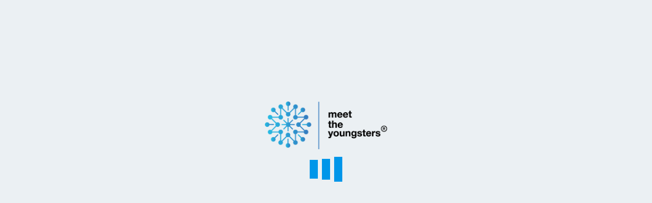

--- FILE ---
content_type: application/javascript
request_url: https://www.meettheyoungsters.nl/polyfills-KPDKCRYP.js
body_size: 35323
content:
var _t=":";function Tt(e,n){for(let c=1,t=1;c<e.length;c++,t++)if(n[t]==="\\")t++;else if(e[c]===_t)return c;throw new Error(`Unterminated $localize metadata block in "${n}".`)}var Ce=function(e,...n){if(Ce.translate){let t=Ce.translate(e,n);e=t[0],n=t[1]}let c=$e(e[0],e.raw[0]);for(let t=1;t<e.length;t++)c+=n[t-1]+$e(e[t],e.raw[t]);return c},Et=":";function $e(e,n){return n.charAt(0)===Et?e.substring(Tt(e,n)+1):e}globalThis.$localize=Ce;var ce=globalThis;function ee(e){return(ce.__Zone_symbol_prefix||"__zone_symbol__")+e}function gt(){let e=ce.performance;function n(N){e&&e.mark&&e.mark(N)}function c(N,_){e&&e.measure&&e.measure(N,_)}n("Zone");let t=(()=>{class N{static __symbol__=ee;static assertZonePatched(){if(ce.Promise!==O.ZoneAwarePromise)throw new Error("Zone.js has detected that ZoneAwarePromise `(window|global).Promise` has been overwritten.\nMost likely cause is that a Promise polyfill has been loaded after Zone.js (Polyfilling Promise api is not necessary when zone.js is loaded. If you must load one, do so before loading zone.js.)")}static get root(){let r=N.current;for(;r.parent;)r=r.parent;return r}static get current(){return b.zone}static get currentTask(){return w}static __load_patch(r,o,k=!1){if(O.hasOwnProperty(r)){let R=ce[ee("forceDuplicateZoneCheck")]===!0;if(!k&&R)throw Error("Already loaded patch: "+r)}else if(!ce["__Zone_disable_"+r]){let R="Zone:"+r;n(R),O[r]=o(ce,N,P),c(R,R)}}get parent(){return this._parent}get name(){return this._name}_parent;_name;_properties;_zoneDelegate;constructor(r,o){this._parent=r,this._name=o?o.name||"unnamed":"<root>",this._properties=o&&o.properties||{},this._zoneDelegate=new u(this,this._parent&&this._parent._zoneDelegate,o)}get(r){let o=this.getZoneWith(r);if(o)return o._properties[r]}getZoneWith(r){let o=this;for(;o;){if(o._properties.hasOwnProperty(r))return o;o=o._parent}return null}fork(r){if(!r)throw new Error("ZoneSpec required!");return this._zoneDelegate.fork(this,r)}wrap(r,o){if(typeof r!="function")throw new Error("Expecting function got: "+r);let k=this._zoneDelegate.intercept(this,r,o),R=this;return function(){return R.runGuarded(k,this,arguments,o)}}run(r,o,k,R){b={parent:b,zone:this};try{return this._zoneDelegate.invoke(this,r,o,k,R)}finally{b=b.parent}}runGuarded(r,o=null,k,R){b={parent:b,zone:this};try{try{return this._zoneDelegate.invoke(this,r,o,k,R)}catch(q){if(this._zoneDelegate.handleError(this,q))throw q}}finally{b=b.parent}}runTask(r,o,k){if(r.zone!=this)throw new Error("A task can only be run in the zone of creation! (Creation: "+(r.zone||J).name+"; Execution: "+this.name+")");let R=r,{type:q,data:{isPeriodic:A=!1,isRefreshable:_e=!1}={}}=r;if(r.state===X&&(q===z||q===g))return;let ae=r.state!=j;ae&&R._transitionTo(j,h);let le=w;w=R,b={parent:b,zone:this};try{q==g&&r.data&&!A&&!_e&&(r.cancelFn=void 0);try{return this._zoneDelegate.invokeTask(this,R,o,k)}catch(ne){if(this._zoneDelegate.handleError(this,ne))throw ne}}finally{let ne=r.state;if(ne!==X&&ne!==$)if(q==z||A||_e&&ne===y)ae&&R._transitionTo(h,j,y);else{let f=R._zoneDelegates;this._updateTaskCount(R,-1),ae&&R._transitionTo(X,j,X),_e&&(R._zoneDelegates=f)}b=b.parent,w=le}}scheduleTask(r){if(r.zone&&r.zone!==this){let k=this;for(;k;){if(k===r.zone)throw Error(`can not reschedule task to ${this.name} which is descendants of the original zone ${r.zone.name}`);k=k.parent}}r._transitionTo(y,X);let o=[];r._zoneDelegates=o,r._zone=this;try{r=this._zoneDelegate.scheduleTask(this,r)}catch(k){throw r._transitionTo($,y,X),this._zoneDelegate.handleError(this,k),k}return r._zoneDelegates===o&&this._updateTaskCount(r,1),r.state==y&&r._transitionTo(h,y),r}scheduleMicroTask(r,o,k,R){return this.scheduleTask(new E(U,r,o,k,R,void 0))}scheduleMacroTask(r,o,k,R,q){return this.scheduleTask(new E(g,r,o,k,R,q))}scheduleEventTask(r,o,k,R,q){return this.scheduleTask(new E(z,r,o,k,R,q))}cancelTask(r){if(r.zone!=this)throw new Error("A task can only be cancelled in the zone of creation! (Creation: "+(r.zone||J).name+"; Execution: "+this.name+")");if(!(r.state!==h&&r.state!==j)){r._transitionTo(B,h,j);try{this._zoneDelegate.cancelTask(this,r)}catch(o){throw r._transitionTo($,B),this._zoneDelegate.handleError(this,o),o}return this._updateTaskCount(r,-1),r._transitionTo(X,B),r.runCount=-1,r}}_updateTaskCount(r,o){let k=r._zoneDelegates;o==-1&&(r._zoneDelegates=null);for(let R=0;R<k.length;R++)k[R]._updateTaskCount(r.type,o)}}return N})(),i={name:"",onHasTask:(N,_,r,o)=>N.hasTask(r,o),onScheduleTask:(N,_,r,o)=>N.scheduleTask(r,o),onInvokeTask:(N,_,r,o,k,R)=>N.invokeTask(r,o,k,R),onCancelTask:(N,_,r,o)=>N.cancelTask(r,o)};class u{get zone(){return this._zone}_zone;_taskCounts={microTask:0,macroTask:0,eventTask:0};_parentDelegate;_forkDlgt;_forkZS;_forkCurrZone;_interceptDlgt;_interceptZS;_interceptCurrZone;_invokeDlgt;_invokeZS;_invokeCurrZone;_handleErrorDlgt;_handleErrorZS;_handleErrorCurrZone;_scheduleTaskDlgt;_scheduleTaskZS;_scheduleTaskCurrZone;_invokeTaskDlgt;_invokeTaskZS;_invokeTaskCurrZone;_cancelTaskDlgt;_cancelTaskZS;_cancelTaskCurrZone;_hasTaskDlgt;_hasTaskDlgtOwner;_hasTaskZS;_hasTaskCurrZone;constructor(_,r,o){this._zone=_,this._parentDelegate=r,this._forkZS=o&&(o&&o.onFork?o:r._forkZS),this._forkDlgt=o&&(o.onFork?r:r._forkDlgt),this._forkCurrZone=o&&(o.onFork?this._zone:r._forkCurrZone),this._interceptZS=o&&(o.onIntercept?o:r._interceptZS),this._interceptDlgt=o&&(o.onIntercept?r:r._interceptDlgt),this._interceptCurrZone=o&&(o.onIntercept?this._zone:r._interceptCurrZone),this._invokeZS=o&&(o.onInvoke?o:r._invokeZS),this._invokeDlgt=o&&(o.onInvoke?r:r._invokeDlgt),this._invokeCurrZone=o&&(o.onInvoke?this._zone:r._invokeCurrZone),this._handleErrorZS=o&&(o.onHandleError?o:r._handleErrorZS),this._handleErrorDlgt=o&&(o.onHandleError?r:r._handleErrorDlgt),this._handleErrorCurrZone=o&&(o.onHandleError?this._zone:r._handleErrorCurrZone),this._scheduleTaskZS=o&&(o.onScheduleTask?o:r._scheduleTaskZS),this._scheduleTaskDlgt=o&&(o.onScheduleTask?r:r._scheduleTaskDlgt),this._scheduleTaskCurrZone=o&&(o.onScheduleTask?this._zone:r._scheduleTaskCurrZone),this._invokeTaskZS=o&&(o.onInvokeTask?o:r._invokeTaskZS),this._invokeTaskDlgt=o&&(o.onInvokeTask?r:r._invokeTaskDlgt),this._invokeTaskCurrZone=o&&(o.onInvokeTask?this._zone:r._invokeTaskCurrZone),this._cancelTaskZS=o&&(o.onCancelTask?o:r._cancelTaskZS),this._cancelTaskDlgt=o&&(o.onCancelTask?r:r._cancelTaskDlgt),this._cancelTaskCurrZone=o&&(o.onCancelTask?this._zone:r._cancelTaskCurrZone),this._hasTaskZS=null,this._hasTaskDlgt=null,this._hasTaskDlgtOwner=null,this._hasTaskCurrZone=null;let k=o&&o.onHasTask,R=r&&r._hasTaskZS;(k||R)&&(this._hasTaskZS=k?o:i,this._hasTaskDlgt=r,this._hasTaskDlgtOwner=this,this._hasTaskCurrZone=this._zone,o.onScheduleTask||(this._scheduleTaskZS=i,this._scheduleTaskDlgt=r,this._scheduleTaskCurrZone=this._zone),o.onInvokeTask||(this._invokeTaskZS=i,this._invokeTaskDlgt=r,this._invokeTaskCurrZone=this._zone),o.onCancelTask||(this._cancelTaskZS=i,this._cancelTaskDlgt=r,this._cancelTaskCurrZone=this._zone))}fork(_,r){return this._forkZS?this._forkZS.onFork(this._forkDlgt,this.zone,_,r):new t(_,r)}intercept(_,r,o){return this._interceptZS?this._interceptZS.onIntercept(this._interceptDlgt,this._interceptCurrZone,_,r,o):r}invoke(_,r,o,k,R){return this._invokeZS?this._invokeZS.onInvoke(this._invokeDlgt,this._invokeCurrZone,_,r,o,k,R):r.apply(o,k)}handleError(_,r){return this._handleErrorZS?this._handleErrorZS.onHandleError(this._handleErrorDlgt,this._handleErrorCurrZone,_,r):!0}scheduleTask(_,r){let o=r;if(this._scheduleTaskZS)this._hasTaskZS&&o._zoneDelegates.push(this._hasTaskDlgtOwner),o=this._scheduleTaskZS.onScheduleTask(this._scheduleTaskDlgt,this._scheduleTaskCurrZone,_,r),o||(o=r);else if(r.scheduleFn)r.scheduleFn(r);else if(r.type==U)V(r);else throw new Error("Task is missing scheduleFn.");return o}invokeTask(_,r,o,k){return this._invokeTaskZS?this._invokeTaskZS.onInvokeTask(this._invokeTaskDlgt,this._invokeTaskCurrZone,_,r,o,k):r.callback.apply(o,k)}cancelTask(_,r){let o;if(this._cancelTaskZS)o=this._cancelTaskZS.onCancelTask(this._cancelTaskDlgt,this._cancelTaskCurrZone,_,r);else{if(!r.cancelFn)throw Error("Task is not cancelable");o=r.cancelFn(r)}return o}hasTask(_,r){try{this._hasTaskZS&&this._hasTaskZS.onHasTask(this._hasTaskDlgt,this._hasTaskCurrZone,_,r)}catch(o){this.handleError(_,o)}}_updateTaskCount(_,r){let o=this._taskCounts,k=o[_],R=o[_]=k+r;if(R<0)throw new Error("More tasks executed then were scheduled.");if(k==0||R==0){let q={microTask:o.microTask>0,macroTask:o.macroTask>0,eventTask:o.eventTask>0,change:_};this.hasTask(this._zone,q)}}}class E{type;source;invoke;callback;data;scheduleFn;cancelFn;_zone=null;runCount=0;_zoneDelegates=null;_state="notScheduled";constructor(_,r,o,k,R,q){if(this.type=_,this.source=r,this.data=k,this.scheduleFn=R,this.cancelFn=q,!o)throw new Error("callback is not defined");this.callback=o;let A=this;_===z&&k&&k.useG?this.invoke=E.invokeTask:this.invoke=function(){return E.invokeTask.call(ce,A,this,arguments)}}static invokeTask(_,r,o){_||(_=this),Q++;try{return _.runCount++,_.zone.runTask(_,r,o)}finally{Q==1&&K(),Q--}}get zone(){return this._zone}get state(){return this._state}cancelScheduleRequest(){this._transitionTo(X,y)}_transitionTo(_,r,o){if(this._state===r||this._state===o)this._state=_,_==X&&(this._zoneDelegates=null);else throw new Error(`${this.type} '${this.source}': can not transition to '${_}', expecting state '${r}'${o?" or '"+o+"'":""}, was '${this._state}'.`)}toString(){return this.data&&typeof this.data.handleId<"u"?this.data.handleId.toString():Object.prototype.toString.call(this)}toJSON(){return{type:this.type,state:this.state,source:this.source,zone:this.zone.name,runCount:this.runCount}}}let T=ee("setTimeout"),m=ee("Promise"),S=ee("then"),d=[],C=!1,M;function x(N){if(M||ce[m]&&(M=ce[m].resolve(0)),M){let _=M[S];_||(_=M.then),_.call(M,N)}else ce[T](N,0)}function V(N){Q===0&&d.length===0&&x(K),N&&d.push(N)}function K(){if(!C){for(C=!0;d.length;){let N=d;d=[];for(let _=0;_<N.length;_++){let r=N[_];try{r.zone.runTask(r,null,null)}catch(o){P.onUnhandledError(o)}}}P.microtaskDrainDone(),C=!1}}let J={name:"NO ZONE"},X="notScheduled",y="scheduling",h="scheduled",j="running",B="canceling",$="unknown",U="microTask",g="macroTask",z="eventTask",O={},P={symbol:ee,currentZoneFrame:()=>b,onUnhandledError:W,microtaskDrainDone:W,scheduleMicroTask:V,showUncaughtError:()=>!t[ee("ignoreConsoleErrorUncaughtError")],patchEventTarget:()=>[],patchOnProperties:W,patchMethod:()=>W,bindArguments:()=>[],patchThen:()=>W,patchMacroTask:()=>W,patchEventPrototype:()=>W,isIEOrEdge:()=>!1,getGlobalObjects:()=>{},ObjectDefineProperty:()=>W,ObjectGetOwnPropertyDescriptor:()=>{},ObjectCreate:()=>{},ArraySlice:()=>[],patchClass:()=>W,wrapWithCurrentZone:()=>W,filterProperties:()=>[],attachOriginToPatched:()=>W,_redefineProperty:()=>W,patchCallbacks:()=>W,nativeScheduleMicroTask:x},b={parent:null,zone:new t(null,null)},w=null,Q=0;function W(){}return c("Zone","Zone"),t}function pt(){let e=globalThis,n=e[ee("forceDuplicateZoneCheck")]===!0;if(e.Zone&&(n||typeof e.Zone.__symbol__!="function"))throw new Error("Zone already loaded.");return e.Zone??=gt(),e.Zone}var ye=Object.getOwnPropertyDescriptor,Ae=Object.defineProperty,je=Object.getPrototypeOf,mt=Object.create,kt=Array.prototype.slice,He="addEventListener",xe="removeEventListener",Ie=ee(He),Le=ee(xe),ue="true",fe="false",ve=ee("");function Be(e,n){return Zone.current.wrap(e,n)}function Ue(e,n,c,t,i){return Zone.current.scheduleMacroTask(e,n,c,t,i)}var H=ee,Se=typeof window<"u",be=Se?window:void 0,Y=Se&&be||globalThis,yt="removeAttribute";function Fe(e,n){for(let c=e.length-1;c>=0;c--)typeof e[c]=="function"&&(e[c]=Be(e[c],n+"_"+c));return e}function vt(e,n){let c=e.constructor.name;for(let t=0;t<n.length;t++){let i=n[t],u=e[i];if(u){let E=ye(e,i);if(!nt(E))continue;e[i]=(T=>{let m=function(){return T.apply(this,Fe(arguments,c+"."+i))};return de(m,T),m})(u)}}}function nt(e){return e?e.writable===!1?!1:!(typeof e.get=="function"&&typeof e.set>"u"):!0}var rt=typeof WorkerGlobalScope<"u"&&self instanceof WorkerGlobalScope,we=!("nw"in Y)&&typeof Y.process<"u"&&Y.process.toString()==="[object process]",Ge=!we&&!rt&&!!(Se&&be.HTMLElement),ot=typeof Y.process<"u"&&Y.process.toString()==="[object process]"&&!rt&&!!(Se&&be.HTMLElement),De={},bt=H("enable_beforeunload"),Ye=function(e){if(e=e||Y.event,!e)return;let n=De[e.type];n||(n=De[e.type]=H("ON_PROPERTY"+e.type));let c=this||e.target||Y,t=c[n],i;if(Ge&&c===be&&e.type==="error"){let u=e;i=t&&t.call(this,u.message,u.filename,u.lineno,u.colno,u.error),i===!0&&e.preventDefault()}else i=t&&t.apply(this,arguments),e.type==="beforeunload"&&Y[bt]&&typeof i=="string"?e.returnValue=i:i!=null&&!i&&e.preventDefault();return i};function Ke(e,n,c){let t=ye(e,n);if(!t&&c&&ye(c,n)&&(t={enumerable:!0,configurable:!0}),!t||!t.configurable)return;let i=H("on"+n+"patched");if(e.hasOwnProperty(i)&&e[i])return;delete t.writable,delete t.value;let u=t.get,E=t.set,T=n.slice(2),m=De[T];m||(m=De[T]=H("ON_PROPERTY"+T)),t.set=function(S){let d=this;if(!d&&e===Y&&(d=Y),!d)return;typeof d[m]=="function"&&d.removeEventListener(T,Ye),E?.call(d,null),d[m]=S,typeof S=="function"&&d.addEventListener(T,Ye,!1)},t.get=function(){let S=this;if(!S&&e===Y&&(S=Y),!S)return null;let d=S[m];if(d)return d;if(u){let C=u.call(this);if(C)return t.set.call(this,C),typeof S[yt]=="function"&&S.removeAttribute(n),C}return null},Ae(e,n,t),e[i]=!0}function st(e,n,c){if(n)for(let t=0;t<n.length;t++)Ke(e,"on"+n[t],c);else{let t=[];for(let i in e)i.slice(0,2)=="on"&&t.push(i);for(let i=0;i<t.length;i++)Ke(e,t[i],c)}}var oe=H("originalInstance");function ke(e){let n=Y[e];if(!n)return;Y[H(e)]=n,Y[e]=function(){let i=Fe(arguments,e);switch(i.length){case 0:this[oe]=new n;break;case 1:this[oe]=new n(i[0]);break;case 2:this[oe]=new n(i[0],i[1]);break;case 3:this[oe]=new n(i[0],i[1],i[2]);break;case 4:this[oe]=new n(i[0],i[1],i[2],i[3]);break;default:throw new Error("Arg list too long.")}},de(Y[e],n);let c=new n(function(){}),t;for(t in c)e==="XMLHttpRequest"&&t==="responseBlob"||function(i){typeof c[i]=="function"?Y[e].prototype[i]=function(){return this[oe][i].apply(this[oe],arguments)}:Ae(Y[e].prototype,i,{set:function(u){typeof u=="function"?(this[oe][i]=Be(u,e+"."+i),de(this[oe][i],u)):this[oe][i]=u},get:function(){return this[oe][i]}})}(t);for(t in n)t!=="prototype"&&n.hasOwnProperty(t)&&(Y[e][t]=n[t])}function he(e,n,c){let t=e;for(;t&&!t.hasOwnProperty(n);)t=je(t);!t&&e[n]&&(t=e);let i=H(n),u=null;if(t&&(!(u=t[i])||!t.hasOwnProperty(i))){u=t[i]=t[n];let E=t&&ye(t,n);if(nt(E)){let T=c(u,i,n);t[n]=function(){return T(this,arguments)},de(t[n],u)}}return u}function Rt(e,n,c){let t=null;function i(u){let E=u.data;return E.args[E.cbIdx]=function(){u.invoke.apply(this,arguments)},t.apply(E.target,E.args),u}t=he(e,n,u=>function(E,T){let m=c(E,T);return m.cbIdx>=0&&typeof T[m.cbIdx]=="function"?Ue(m.name,T[m.cbIdx],m,i):u.apply(E,T)})}function de(e,n){e[H("OriginalDelegate")]=n}var Je=!1,Ze=!1;function Ct(){if(Je)return Ze;Je=!0;try{let e=be.navigator.userAgent;(e.indexOf("MSIE ")!==-1||e.indexOf("Trident/")!==-1||e.indexOf("Edge/")!==-1)&&(Ze=!0)}catch{}return Ze}function Qe(e){return typeof e=="function"}function et(e){return typeof e=="number"}var Pt={useG:!0},te={},it={},ct=new RegExp("^"+ve+"(\\w+)(true|false)$"),at=H("propagationStopped");function lt(e,n){let c=(n?n(e):e)+fe,t=(n?n(e):e)+ue,i=ve+c,u=ve+t;te[e]={},te[e][fe]=i,te[e][ue]=u}function Dt(e,n,c,t){let i=t&&t.add||He,u=t&&t.rm||xe,E=t&&t.listeners||"eventListeners",T=t&&t.rmAll||"removeAllListeners",m=H(i),S="."+i+":",d="prependListener",C="."+d+":",M=function(y,h,j){if(y.isRemoved)return;let B=y.callback;typeof B=="object"&&B.handleEvent&&(y.callback=g=>B.handleEvent(g),y.originalDelegate=B);let $;try{y.invoke(y,h,[j])}catch(g){$=g}let U=y.options;if(U&&typeof U=="object"&&U.once){let g=y.originalDelegate?y.originalDelegate:y.callback;h[u].call(h,j.type,g,U)}return $};function x(y,h,j){if(h=h||e.event,!h)return;let B=y||h.target||e,$=B[te[h.type][j?ue:fe]];if($){let U=[];if($.length===1){let g=M($[0],B,h);g&&U.push(g)}else{let g=$.slice();for(let z=0;z<g.length&&!(h&&h[at]===!0);z++){let O=M(g[z],B,h);O&&U.push(O)}}if(U.length===1)throw U[0];for(let g=0;g<U.length;g++){let z=U[g];n.nativeScheduleMicroTask(()=>{throw z})}}}let V=function(y){return x(this,y,!1)},K=function(y){return x(this,y,!0)};function J(y,h){if(!y)return!1;let j=!0;h&&h.useG!==void 0&&(j=h.useG);let B=h&&h.vh,$=!0;h&&h.chkDup!==void 0&&($=h.chkDup);let U=!1;h&&h.rt!==void 0&&(U=h.rt);let g=y;for(;g&&!g.hasOwnProperty(i);)g=je(g);if(!g&&y[i]&&(g=y),!g||g[m])return!1;let z=h&&h.eventNameToString,O={},P=g[m]=g[i],b=g[H(u)]=g[u],w=g[H(E)]=g[E],Q=g[H(T)]=g[T],W;h&&h.prepend&&(W=g[H(h.prepend)]=g[h.prepend]);function N(s,l){return l?typeof s=="boolean"?{capture:s,passive:!0}:s?typeof s=="object"&&s.passive!==!1?{...s,passive:!0}:s:{passive:!0}:s}let _=function(s){if(!O.isExisting)return P.call(O.target,O.eventName,O.capture?K:V,O.options)},r=function(s){if(!s.isRemoved){let l=te[s.eventName],v;l&&(v=l[s.capture?ue:fe]);let D=v&&s.target[v];if(D){for(let p=0;p<D.length;p++)if(D[p]===s){D.splice(p,1),s.isRemoved=!0,s.removeAbortListener&&(s.removeAbortListener(),s.removeAbortListener=null),D.length===0&&(s.allRemoved=!0,s.target[v]=null);break}}}if(s.allRemoved)return b.call(s.target,s.eventName,s.capture?K:V,s.options)},o=function(s){return P.call(O.target,O.eventName,s.invoke,O.options)},k=function(s){return W.call(O.target,O.eventName,s.invoke,O.options)},R=function(s){return b.call(s.target,s.eventName,s.invoke,s.options)},q=j?_:o,A=j?r:R,_e=function(s,l){let v=typeof l;return v==="function"&&s.callback===l||v==="object"&&s.originalDelegate===l},ae=h?.diff||_e,le=Zone[H("UNPATCHED_EVENTS")],ne=e[H("PASSIVE_EVENTS")];function f(s){if(typeof s=="object"&&s!==null){let l={...s};return s.signal&&(l.signal=s.signal),l}return s}let a=function(s,l,v,D,p=!1,I=!1){return function(){let L=this||e,Z=arguments[0];h&&h.transferEventName&&(Z=h.transferEventName(Z));let F=arguments[1];if(!F)return s.apply(this,arguments);if(we&&Z==="uncaughtException")return s.apply(this,arguments);let G=!1;if(typeof F!="function"){if(!F.handleEvent)return s.apply(this,arguments);G=!0}if(B&&!B(s,F,L,arguments))return;let Te=!!ne&&ne.indexOf(Z)!==-1,se=f(N(arguments[2],Te)),Ee=se?.signal;if(Ee?.aborted)return;if(le){for(let ie=0;ie<le.length;ie++)if(Z===le[ie])return Te?s.call(L,Z,F,se):s.apply(this,arguments)}let Oe=se?typeof se=="boolean"?!0:se.capture:!1,Ve=se&&typeof se=="object"?se.once:!1,dt=Zone.current,Ne=te[Z];Ne||(lt(Z,z),Ne=te[Z]);let ze=Ne[Oe?ue:fe],ge=L[ze],We=!1;if(ge){if(We=!0,$){for(let ie=0;ie<ge.length;ie++)if(ae(ge[ie],F))return}}else ge=L[ze]=[];let Re,qe=L.constructor.name,Xe=it[qe];Xe&&(Re=Xe[Z]),Re||(Re=qe+l+(z?z(Z):Z)),O.options=se,Ve&&(O.options.once=!1),O.target=L,O.capture=Oe,O.eventName=Z,O.isExisting=We;let me=j?Pt:void 0;me&&(me.taskData=O),Ee&&(O.options.signal=void 0);let re=dt.scheduleEventTask(Re,F,me,v,D);if(Ee){O.options.signal=Ee;let ie=()=>re.zone.cancelTask(re);s.call(Ee,"abort",ie,{once:!0}),re.removeAbortListener=()=>Ee.removeEventListener("abort",ie)}if(O.target=null,me&&(me.taskData=null),Ve&&(O.options.once=!0),typeof re.options!="boolean"&&(re.options=se),re.target=L,re.capture=Oe,re.eventName=Z,G&&(re.originalDelegate=F),I?ge.unshift(re):ge.push(re),p)return L}};return g[i]=a(P,S,q,A,U),W&&(g[d]=a(W,C,k,A,U,!0)),g[u]=function(){let s=this||e,l=arguments[0];h&&h.transferEventName&&(l=h.transferEventName(l));let v=arguments[2],D=v?typeof v=="boolean"?!0:v.capture:!1,p=arguments[1];if(!p)return b.apply(this,arguments);if(B&&!B(b,p,s,arguments))return;let I=te[l],L;I&&(L=I[D?ue:fe]);let Z=L&&s[L];if(Z)for(let F=0;F<Z.length;F++){let G=Z[F];if(ae(G,p)){if(Z.splice(F,1),G.isRemoved=!0,Z.length===0&&(G.allRemoved=!0,s[L]=null,!D&&typeof l=="string")){let Te=ve+"ON_PROPERTY"+l;s[Te]=null}return G.zone.cancelTask(G),U?s:void 0}}return b.apply(this,arguments)},g[E]=function(){let s=this||e,l=arguments[0];h&&h.transferEventName&&(l=h.transferEventName(l));let v=[],D=ut(s,z?z(l):l);for(let p=0;p<D.length;p++){let I=D[p],L=I.originalDelegate?I.originalDelegate:I.callback;v.push(L)}return v},g[T]=function(){let s=this||e,l=arguments[0];if(l){h&&h.transferEventName&&(l=h.transferEventName(l));let v=te[l];if(v){let D=v[fe],p=v[ue],I=s[D],L=s[p];if(I){let Z=I.slice();for(let F=0;F<Z.length;F++){let G=Z[F],Te=G.originalDelegate?G.originalDelegate:G.callback;this[u].call(this,l,Te,G.options)}}if(L){let Z=L.slice();for(let F=0;F<Z.length;F++){let G=Z[F],Te=G.originalDelegate?G.originalDelegate:G.callback;this[u].call(this,l,Te,G.options)}}}}else{let v=Object.keys(s);for(let D=0;D<v.length;D++){let p=v[D],I=ct.exec(p),L=I&&I[1];L&&L!=="removeListener"&&this[T].call(this,L)}this[T].call(this,"removeListener")}if(U)return this},de(g[i],P),de(g[u],b),Q&&de(g[T],Q),w&&de(g[E],w),!0}let X=[];for(let y=0;y<c.length;y++)X[y]=J(c[y],t);return X}function ut(e,n){if(!n){let u=[];for(let E in e){let T=ct.exec(E),m=T&&T[1];if(m&&(!n||m===n)){let S=e[E];if(S)for(let d=0;d<S.length;d++)u.push(S[d])}}return u}let c=te[n];c||(lt(n),c=te[n]);let t=e[c[fe]],i=e[c[ue]];return t?i?t.concat(i):t.slice():i?i.slice():[]}function St(e,n){let c=e.Event;c&&c.prototype&&n.patchMethod(c.prototype,"stopImmediatePropagation",t=>function(i,u){i[at]=!0,t&&t.apply(i,u)})}function wt(e,n){n.patchMethod(e,"queueMicrotask",c=>function(t,i){Zone.current.scheduleMicroTask("queueMicrotask",i[0])})}var Pe=H("zoneTask");function pe(e,n,c,t){let i=null,u=null;n+=t,c+=t;let E={};function T(S){let d=S.data;d.args[0]=function(){return S.invoke.apply(this,arguments)};let C=i.apply(e,d.args);return et(C)?d.handleId=C:(d.handle=C,d.isRefreshable=Qe(C.refresh)),S}function m(S){let{handle:d,handleId:C}=S.data;return u.call(e,d??C)}i=he(e,n,S=>function(d,C){if(Qe(C[0])){let M={isRefreshable:!1,isPeriodic:t==="Interval",delay:t==="Timeout"||t==="Interval"?C[1]||0:void 0,args:C},x=C[0];C[0]=function(){try{return x.apply(this,arguments)}finally{let{handle:j,handleId:B,isPeriodic:$,isRefreshable:U}=M;!$&&!U&&(B?delete E[B]:j&&(j[Pe]=null))}};let V=Ue(n,C[0],M,T,m);if(!V)return V;let{handleId:K,handle:J,isRefreshable:X,isPeriodic:y}=V.data;if(K)E[K]=V;else if(J&&(J[Pe]=V,X&&!y)){let h=J.refresh;J.refresh=function(){let{zone:j,state:B}=V;return B==="notScheduled"?(V._state="scheduled",j._updateTaskCount(V,1)):B==="running"&&(V._state="scheduling"),h.call(this)}}return J??K??V}else return S.apply(e,C)}),u=he(e,c,S=>function(d,C){let M=C[0],x;et(M)?(x=E[M],delete E[M]):(x=M?.[Pe],x?M[Pe]=null:x=M),x?.type?x.cancelFn&&x.zone.cancelTask(x):S.apply(e,C)})}function Ot(e,n){let{isBrowser:c,isMix:t}=n.getGlobalObjects();if(!c&&!t||!e.customElements||!("customElements"in e))return;let i=["connectedCallback","disconnectedCallback","adoptedCallback","attributeChangedCallback","formAssociatedCallback","formDisabledCallback","formResetCallback","formStateRestoreCallback"];n.patchCallbacks(n,e.customElements,"customElements","define",i)}function Nt(e,n){if(Zone[n.symbol("patchEventTarget")])return;let{eventNames:c,zoneSymbolEventNames:t,TRUE_STR:i,FALSE_STR:u,ZONE_SYMBOL_PREFIX:E}=n.getGlobalObjects();for(let m=0;m<c.length;m++){let S=c[m],d=S+u,C=S+i,M=E+d,x=E+C;t[S]={},t[S][u]=M,t[S][i]=x}let T=e.EventTarget;if(!(!T||!T.prototype))return n.patchEventTarget(e,n,[T&&T.prototype]),!0}function It(e,n){n.patchEventPrototype(e,n)}function ft(e,n,c){if(!c||c.length===0)return n;let t=c.filter(u=>u.target===e);if(t.length===0)return n;let i=t[0].ignoreProperties;return n.filter(u=>i.indexOf(u)===-1)}function tt(e,n,c,t){if(!e)return;let i=ft(e,n,c);st(e,i,t)}function Me(e){return Object.getOwnPropertyNames(e).filter(n=>n.startsWith("on")&&n.length>2).map(n=>n.substring(2))}function Lt(e,n){if(we&&!ot||Zone[e.symbol("patchEvents")])return;let c=n.__Zone_ignore_on_properties,t=[];if(Ge){let i=window;t=t.concat(["Document","SVGElement","Element","HTMLElement","HTMLBodyElement","HTMLMediaElement","HTMLFrameSetElement","HTMLFrameElement","HTMLIFrameElement","HTMLMarqueeElement","Worker"]);let u=[];tt(i,Me(i),c&&c.concat(u),je(i))}t=t.concat(["XMLHttpRequest","XMLHttpRequestEventTarget","IDBIndex","IDBRequest","IDBOpenDBRequest","IDBDatabase","IDBTransaction","IDBCursor","WebSocket"]);for(let i=0;i<t.length;i++){let u=n[t[i]];u?.prototype&&tt(u.prototype,Me(u.prototype),c)}}function Zt(e){e.__load_patch("legacy",n=>{let c=n[e.__symbol__("legacyPatch")];c&&c()}),e.__load_patch("timers",n=>{let c="set",t="clear";pe(n,c,t,"Timeout"),pe(n,c,t,"Interval"),pe(n,c,t,"Immediate")}),e.__load_patch("requestAnimationFrame",n=>{pe(n,"request","cancel","AnimationFrame"),pe(n,"mozRequest","mozCancel","AnimationFrame"),pe(n,"webkitRequest","webkitCancel","AnimationFrame")}),e.__load_patch("blocking",(n,c)=>{let t=["alert","prompt","confirm"];for(let i=0;i<t.length;i++){let u=t[i];he(n,u,(E,T,m)=>function(S,d){return c.current.run(E,n,d,m)})}}),e.__load_patch("EventTarget",(n,c,t)=>{It(n,t),Nt(n,t);let i=n.XMLHttpRequestEventTarget;i&&i.prototype&&t.patchEventTarget(n,t,[i.prototype])}),e.__load_patch("MutationObserver",(n,c,t)=>{ke("MutationObserver"),ke("WebKitMutationObserver")}),e.__load_patch("IntersectionObserver",(n,c,t)=>{ke("IntersectionObserver")}),e.__load_patch("FileReader",(n,c,t)=>{ke("FileReader")}),e.__load_patch("on_property",(n,c,t)=>{Lt(t,n)}),e.__load_patch("customElements",(n,c,t)=>{Ot(n,t)}),e.__load_patch("XHR",(n,c)=>{S(n);let t=H("xhrTask"),i=H("xhrSync"),u=H("xhrListener"),E=H("xhrScheduled"),T=H("xhrURL"),m=H("xhrErrorBeforeScheduled");function S(d){let C=d.XMLHttpRequest;if(!C)return;let M=C.prototype;function x(P){return P[t]}let V=M[Ie],K=M[Le];if(!V){let P=d.XMLHttpRequestEventTarget;if(P){let b=P.prototype;V=b[Ie],K=b[Le]}}let J="readystatechange",X="scheduled";function y(P){let b=P.data,w=b.target;w[E]=!1,w[m]=!1;let Q=w[u];V||(V=w[Ie],K=w[Le]),Q&&K.call(w,J,Q);let W=w[u]=()=>{if(w.readyState===w.DONE)if(!b.aborted&&w[E]&&P.state===X){let _=w[c.__symbol__("loadfalse")];if(w.status!==0&&_&&_.length>0){let r=P.invoke;P.invoke=function(){let o=w[c.__symbol__("loadfalse")];for(let k=0;k<o.length;k++)o[k]===P&&o.splice(k,1);!b.aborted&&P.state===X&&r.call(P)},_.push(P)}else P.invoke()}else!b.aborted&&w[E]===!1&&(w[m]=!0)};return V.call(w,J,W),w[t]||(w[t]=P),z.apply(w,b.args),w[E]=!0,P}function h(){}function j(P){let b=P.data;return b.aborted=!0,O.apply(b.target,b.args)}let B=he(M,"open",()=>function(P,b){return P[i]=b[2]==!1,P[T]=b[1],B.apply(P,b)}),$="XMLHttpRequest.send",U=H("fetchTaskAborting"),g=H("fetchTaskScheduling"),z=he(M,"send",()=>function(P,b){if(c.current[g]===!0||P[i])return z.apply(P,b);{let w={target:P,url:P[T],isPeriodic:!1,args:b,aborted:!1},Q=Ue($,h,w,y,j);P&&P[m]===!0&&!w.aborted&&Q.state===X&&Q.invoke()}}),O=he(M,"abort",()=>function(P,b){let w=x(P);if(w&&typeof w.type=="string"){if(w.cancelFn==null||w.data&&w.data.aborted)return;w.zone.cancelTask(w)}else if(c.current[U]===!0)return O.apply(P,b)})}}),e.__load_patch("geolocation",n=>{n.navigator&&n.navigator.geolocation&&vt(n.navigator.geolocation,["getCurrentPosition","watchPosition"])}),e.__load_patch("PromiseRejectionEvent",(n,c)=>{function t(i){return function(u){ut(n,i).forEach(T=>{let m=n.PromiseRejectionEvent;if(m){let S=new m(i,{promise:u.promise,reason:u.rejection});T.invoke(S)}})}}n.PromiseRejectionEvent&&(c[H("unhandledPromiseRejectionHandler")]=t("unhandledrejection"),c[H("rejectionHandledHandler")]=t("rejectionhandled"))}),e.__load_patch("queueMicrotask",(n,c,t)=>{wt(n,t)})}function Mt(e){e.__load_patch("ZoneAwarePromise",(n,c,t)=>{let i=Object.getOwnPropertyDescriptor,u=Object.defineProperty;function E(f){if(f&&f.toString===Object.prototype.toString){let a=f.constructor&&f.constructor.name;return(a||"")+": "+JSON.stringify(f)}return f?f.toString():Object.prototype.toString.call(f)}let T=t.symbol,m=[],S=n[T("DISABLE_WRAPPING_UNCAUGHT_PROMISE_REJECTION")]!==!1,d=T("Promise"),C=T("then"),M="__creationTrace__";t.onUnhandledError=f=>{if(t.showUncaughtError()){let a=f&&f.rejection;a?console.error("Unhandled Promise rejection:",a instanceof Error?a.message:a,"; Zone:",f.zone.name,"; Task:",f.task&&f.task.source,"; Value:",a,a instanceof Error?a.stack:void 0):console.error(f)}},t.microtaskDrainDone=()=>{for(;m.length;){let f=m.shift();try{f.zone.runGuarded(()=>{throw f.throwOriginal?f.rejection:f})}catch(a){V(a)}}};let x=T("unhandledPromiseRejectionHandler");function V(f){t.onUnhandledError(f);try{let a=c[x];typeof a=="function"&&a.call(this,f)}catch{}}function K(f){return f&&typeof f.then=="function"}function J(f){return f}function X(f){return A.reject(f)}let y=T("state"),h=T("value"),j=T("finally"),B=T("parentPromiseValue"),$=T("parentPromiseState"),U="Promise.then",g=null,z=!0,O=!1,P=0;function b(f,a){return s=>{try{N(f,a,s)}catch(l){N(f,!1,l)}}}let w=function(){let f=!1;return function(s){return function(){f||(f=!0,s.apply(null,arguments))}}},Q="Promise resolved with itself",W=T("currentTaskTrace");function N(f,a,s){let l=w();if(f===s)throw new TypeError(Q);if(f[y]===g){let v=null;try{(typeof s=="object"||typeof s=="function")&&(v=s&&s.then)}catch(D){return l(()=>{N(f,!1,D)})(),f}if(a!==O&&s instanceof A&&s.hasOwnProperty(y)&&s.hasOwnProperty(h)&&s[y]!==g)r(s),N(f,s[y],s[h]);else if(a!==O&&typeof v=="function")try{v.call(s,l(b(f,a)),l(b(f,!1)))}catch(D){l(()=>{N(f,!1,D)})()}else{f[y]=a;let D=f[h];if(f[h]=s,f[j]===j&&a===z&&(f[y]=f[$],f[h]=f[B]),a===O&&s instanceof Error){let p=c.currentTask&&c.currentTask.data&&c.currentTask.data[M];p&&u(s,W,{configurable:!0,enumerable:!1,writable:!0,value:p})}for(let p=0;p<D.length;)o(f,D[p++],D[p++],D[p++],D[p++]);if(D.length==0&&a==O){f[y]=P;let p=s;try{throw new Error("Uncaught (in promise): "+E(s)+(s&&s.stack?`
`+s.stack:""))}catch(I){p=I}S&&(p.throwOriginal=!0),p.rejection=s,p.promise=f,p.zone=c.current,p.task=c.currentTask,m.push(p),t.scheduleMicroTask()}}}return f}let _=T("rejectionHandledHandler");function r(f){if(f[y]===P){try{let a=c[_];a&&typeof a=="function"&&a.call(this,{rejection:f[h],promise:f})}catch{}f[y]=O;for(let a=0;a<m.length;a++)f===m[a].promise&&m.splice(a,1)}}function o(f,a,s,l,v){r(f);let D=f[y],p=D?typeof l=="function"?l:J:typeof v=="function"?v:X;a.scheduleMicroTask(U,()=>{try{let I=f[h],L=!!s&&j===s[j];L&&(s[B]=I,s[$]=D);let Z=a.run(p,void 0,L&&p!==X&&p!==J?[]:[I]);N(s,!0,Z)}catch(I){N(s,!1,I)}},s)}let k="function ZoneAwarePromise() { [native code] }",R=function(){},q=n.AggregateError;class A{static toString(){return k}static resolve(a){return a instanceof A?a:N(new this(null),z,a)}static reject(a){return N(new this(null),O,a)}static withResolvers(){let a={};return a.promise=new A((s,l)=>{a.resolve=s,a.reject=l}),a}static any(a){if(!a||typeof a[Symbol.iterator]!="function")return Promise.reject(new q([],"All promises were rejected"));let s=[],l=0;try{for(let p of a)l++,s.push(A.resolve(p))}catch{return Promise.reject(new q([],"All promises were rejected"))}if(l===0)return Promise.reject(new q([],"All promises were rejected"));let v=!1,D=[];return new A((p,I)=>{for(let L=0;L<s.length;L++)s[L].then(Z=>{v||(v=!0,p(Z))},Z=>{D.push(Z),l--,l===0&&(v=!0,I(new q(D,"All promises were rejected")))})})}static race(a){let s,l,v=new this((I,L)=>{s=I,l=L});function D(I){s(I)}function p(I){l(I)}for(let I of a)K(I)||(I=this.resolve(I)),I.then(D,p);return v}static all(a){return A.allWithCallback(a)}static allSettled(a){return(this&&this.prototype instanceof A?this:A).allWithCallback(a,{thenCallback:l=>({status:"fulfilled",value:l}),errorCallback:l=>({status:"rejected",reason:l})})}static allWithCallback(a,s){let l,v,D=new this((Z,F)=>{l=Z,v=F}),p=2,I=0,L=[];for(let Z of a){K(Z)||(Z=this.resolve(Z));let F=I;try{Z.then(G=>{L[F]=s?s.thenCallback(G):G,p--,p===0&&l(L)},G=>{s?(L[F]=s.errorCallback(G),p--,p===0&&l(L)):v(G)})}catch(G){v(G)}p++,I++}return p-=2,p===0&&l(L),D}constructor(a){let s=this;if(!(s instanceof A))throw new Error("Must be an instanceof Promise.");s[y]=g,s[h]=[];try{let l=w();a&&a(l(b(s,z)),l(b(s,O)))}catch(l){N(s,!1,l)}}get[Symbol.toStringTag](){return"Promise"}get[Symbol.species](){return A}then(a,s){let l=this.constructor?.[Symbol.species];(!l||typeof l!="function")&&(l=this.constructor||A);let v=new l(R),D=c.current;return this[y]==g?this[h].push(D,v,a,s):o(this,D,v,a,s),v}catch(a){return this.then(null,a)}finally(a){let s=this.constructor?.[Symbol.species];(!s||typeof s!="function")&&(s=A);let l=new s(R);l[j]=j;let v=c.current;return this[y]==g?this[h].push(v,l,a,a):o(this,v,l,a,a),l}}A.resolve=A.resolve,A.reject=A.reject,A.race=A.race,A.all=A.all;let _e=n[d]=n.Promise;n.Promise=A;let ae=T("thenPatched");function le(f){let a=f.prototype,s=i(a,"then");if(s&&(s.writable===!1||!s.configurable))return;let l=a.then;a[C]=l,f.prototype.then=function(v,D){return new A((I,L)=>{l.call(this,I,L)}).then(v,D)},f[ae]=!0}t.patchThen=le;function ne(f){return function(a,s){let l=f.apply(a,s);if(l instanceof A)return l;let v=l.constructor;return v[ae]||le(v),l}}return _e&&(le(_e),he(n,"fetch",f=>ne(f))),Promise[c.__symbol__("uncaughtPromiseErrors")]=m,A})}function At(e){e.__load_patch("toString",n=>{let c=Function.prototype.toString,t=H("OriginalDelegate"),i=H("Promise"),u=H("Error"),E=function(){if(typeof this=="function"){let d=this[t];if(d)return typeof d=="function"?c.call(d):Object.prototype.toString.call(d);if(this===Promise){let C=n[i];if(C)return c.call(C)}if(this===Error){let C=n[u];if(C)return c.call(C)}}return c.call(this)};E[t]=c,Function.prototype.toString=E;let T=Object.prototype.toString,m="[object Promise]";Object.prototype.toString=function(){return typeof Promise=="function"&&this instanceof Promise?m:T.call(this)}})}function jt(e,n,c,t,i){let u=Zone.__symbol__(t);if(n[u])return;let E=n[u]=n[t];n[t]=function(T,m,S){return m&&m.prototype&&i.forEach(function(d){let C=`${c}.${t}::`+d,M=m.prototype;try{if(M.hasOwnProperty(d)){let x=e.ObjectGetOwnPropertyDescriptor(M,d);x&&x.value?(x.value=e.wrapWithCurrentZone(x.value,C),e._redefineProperty(m.prototype,d,x)):M[d]&&(M[d]=e.wrapWithCurrentZone(M[d],C))}else M[d]&&(M[d]=e.wrapWithCurrentZone(M[d],C))}catch{}}),E.call(n,T,m,S)},e.attachOriginToPatched(n[t],E)}function Ht(e){e.__load_patch("util",(n,c,t)=>{let i=Me(n);t.patchOnProperties=st,t.patchMethod=he,t.bindArguments=Fe,t.patchMacroTask=Rt;let u=c.__symbol__("BLACK_LISTED_EVENTS"),E=c.__symbol__("UNPATCHED_EVENTS");n[E]&&(n[u]=n[E]),n[u]&&(c[u]=c[E]=n[u]),t.patchEventPrototype=St,t.patchEventTarget=Dt,t.isIEOrEdge=Ct,t.ObjectDefineProperty=Ae,t.ObjectGetOwnPropertyDescriptor=ye,t.ObjectCreate=mt,t.ArraySlice=kt,t.patchClass=ke,t.wrapWithCurrentZone=Be,t.filterProperties=ft,t.attachOriginToPatched=de,t._redefineProperty=Object.defineProperty,t.patchCallbacks=jt,t.getGlobalObjects=()=>({globalSources:it,zoneSymbolEventNames:te,eventNames:i,isBrowser:Ge,isMix:ot,isNode:we,TRUE_STR:ue,FALSE_STR:fe,ZONE_SYMBOL_PREFIX:ve,ADD_EVENT_LISTENER_STR:He,REMOVE_EVENT_LISTENER_STR:xe})})}function xt(e){Mt(e),At(e),Ht(e)}var ht=pt();xt(ht);Zt(ht);window.__Zone_disable_toString=!0;
!function(){try{var e="undefined"!=typeof window?window:"undefined"!=typeof global?global:"undefined"!=typeof globalThis?globalThis:"undefined"!=typeof self?self:{},n=(new e.Error).stack;n&&(e._sentryDebugIds=e._sentryDebugIds||{},e._sentryDebugIds[n]="5c27f885-ce7d-536a-af70-7b3e3c898cf7")}catch(e){}}();
//# debugId=5c27f885-ce7d-536a-af70-7b3e3c898cf7


--- FILE ---
content_type: application/javascript
request_url: https://www.meettheyoungsters.nl/scripts-FDWGCUR5.js
body_size: 192955
content:
/*!
 * jQuery JavaScript Library v3.7.1
 * https://jquery.com/
 *
 * Copyright OpenJS Foundation and other contributors
 * Released under the MIT license
 * https://jquery.org/license
 *
 * Date: 2023-08-28T13:37Z
 */(function(M,fe){"use strict";typeof module=="object"&&typeof module.exports=="object"?module.exports=M.document?fe(M,!0):function(le){if(!le.document)throw new Error("jQuery requires a window with a document");return fe(le)}:fe(M)})(typeof window<"u"?window:this,function(M,fe){"use strict";var le=[],d=Object.getPrototypeOf,ve=le.slice,Ne=le.flat?function(e){return le.flat.call(e)}:function(e){return le.concat.apply([],e)},ae=le.push,Ge=le.indexOf,bt={},Ht=bt.toString,Bt=bt.hasOwnProperty,pi=Bt.toString,rr=pi.call(Object),G={},Y=function(t){return typeof t=="function"&&typeof t.nodeType!="number"&&typeof t.item!="function"},Tt=function(t){return t!=null&&t===t.window},O=M.document,Ft={type:!0,src:!0,nonce:!0,noModule:!0};function gi(e,t,i){i=i||O;var r,l,u=i.createElement("script");if(u.text=e,t)for(r in Ft)l=t[r]||t.getAttribute&&t.getAttribute(r),l&&u.setAttribute(r,l);i.head.appendChild(u).parentNode.removeChild(u)}function Ye(e){return e==null?e+"":typeof e=="object"||typeof e=="function"?bt[Ht.call(e)]||"object":typeof e}var on="3.7.1",ar=/HTML$/i,a=function(e,t){return new a.fn.init(e,t)};a.fn=a.prototype={jquery:on,constructor:a,length:0,toArray:function(){return ve.call(this)},get:function(e){return e==null?ve.call(this):e<0?this[e+this.length]:this[e]},pushStack:function(e){var t=a.merge(this.constructor(),e);return t.prevObject=this,t},each:function(e){return a.each(this,e)},map:function(e){return this.pushStack(a.map(this,function(t,i){return e.call(t,i,t)}))},slice:function(){return this.pushStack(ve.apply(this,arguments))},first:function(){return this.eq(0)},last:function(){return this.eq(-1)},even:function(){return this.pushStack(a.grep(this,function(e,t){return(t+1)%2}))},odd:function(){return this.pushStack(a.grep(this,function(e,t){return t%2}))},eq:function(e){var t=this.length,i=+e+(e<0?t:0);return this.pushStack(i>=0&&i<t?[this[i]]:[])},end:function(){return this.prevObject||this.constructor()},push:ae,sort:le.sort,splice:le.splice},a.extend=a.fn.extend=function(){var e,t,i,r,l,u,p=arguments[0]||{},_=1,v=arguments.length,b=!1;for(typeof p=="boolean"&&(b=p,p=arguments[_]||{},_++),typeof p!="object"&&!Y(p)&&(p={}),_===v&&(p=this,_--);_<v;_++)if((e=arguments[_])!=null)for(t in e)r=e[t],!(t==="__proto__"||p===r)&&(b&&r&&(a.isPlainObject(r)||(l=Array.isArray(r)))?(i=p[t],l&&!Array.isArray(i)?u=[]:!l&&!a.isPlainObject(i)?u={}:u=i,l=!1,p[t]=a.extend(b,u,r)):r!==void 0&&(p[t]=r));return p},a.extend({expando:"jQuery"+(on+Math.random()).replace(/\D/g,""),isReady:!0,error:function(e){throw new Error(e)},noop:function(){},isPlainObject:function(e){var t,i;return!e||Ht.call(e)!=="[object Object]"?!1:(t=d(e),t?(i=Bt.call(t,"constructor")&&t.constructor,typeof i=="function"&&pi.call(i)===rr):!0)},isEmptyObject:function(e){var t;for(t in e)return!1;return!0},globalEval:function(e,t,i){gi(e,{nonce:t&&t.nonce},i)},each:function(e,t){var i,r=0;if(Dn(e))for(i=e.length;r<i&&t.call(e[r],r,e[r])!==!1;r++);else for(r in e)if(t.call(e[r],r,e[r])===!1)break;return e},text:function(e){var t,i="",r=0,l=e.nodeType;if(!l)for(;t=e[r++];)i+=a.text(t);return l===1||l===11?e.textContent:l===9?e.documentElement.textContent:l===3||l===4?e.nodeValue:i},makeArray:function(e,t){var i=t||[];return e!=null&&(Dn(Object(e))?a.merge(i,typeof e=="string"?[e]:e):ae.call(i,e)),i},inArray:function(e,t,i){return t==null?-1:Ge.call(t,e,i)},isXMLDoc:function(e){var t=e&&e.namespaceURI,i=e&&(e.ownerDocument||e).documentElement;return!ar.test(t||i&&i.nodeName||"HTML")},merge:function(e,t){for(var i=+t.length,r=0,l=e.length;r<i;r++)e[l++]=t[r];return e.length=l,e},grep:function(e,t,i){for(var r,l=[],u=0,p=e.length,_=!i;u<p;u++)r=!t(e[u],u),r!==_&&l.push(e[u]);return l},map:function(e,t,i){var r,l,u=0,p=[];if(Dn(e))for(r=e.length;u<r;u++)l=t(e[u],u,i),l!=null&&p.push(l);else for(u in e)l=t(e[u],u,i),l!=null&&p.push(l);return Ne(p)},guid:1,support:G}),typeof Symbol=="function"&&(a.fn[Symbol.iterator]=le[Symbol.iterator]),a.each("Boolean Number String Function Array Date RegExp Object Error Symbol".split(" "),function(e,t){bt["[object "+t+"]"]=t.toLowerCase()});function Dn(e){var t=!!e&&"length"in e&&e.length,i=Ye(e);return Y(e)||Tt(e)?!1:i==="array"||t===0||typeof t=="number"&&t>0&&t-1 in e}function oe(e,t){return e.nodeName&&e.nodeName.toLowerCase()===t.toLowerCase()}var or=le.pop,sr=le.sort,lr=le.splice,ie="[\\x20\\t\\r\\n\\f]",Wt=new RegExp("^"+ie+"+|((?:^|[^\\\\])(?:\\\\.)*)"+ie+"+$","g");a.contains=function(e,t){var i=t&&t.parentNode;return e===i||!!(i&&i.nodeType===1&&(e.contains?e.contains(i):e.compareDocumentPosition&&e.compareDocumentPosition(i)&16))};var Ct=/([\0-\x1f\x7f]|^-?\d)|^-$|[^\x80-\uFFFF\w-]/g;function $t(e,t){return t?e==="\0"?"\uFFFD":e.slice(0,-1)+"\\"+e.charCodeAt(e.length-1).toString(16)+" ":"\\"+e}a.escapeSelector=function(e){return(e+"").replace(Ct,$t)};var Qe=O,St=ae;(function(){var e,t,i,r,l,u=St,p,_,v,b,A,D=a.expando,S=0,L=0,z=It(),ee=It(),K=It(),ce=It(),ue=function(g,E){return g===E&&(l=!0),0},qe="checked|selected|async|autofocus|autoplay|controls|defer|disabled|hidden|ismap|loop|multiple|open|readonly|required|scoped",Ue="(?:\\\\[\\da-fA-F]{1,6}"+ie+"?|\\\\[^\\r\\n\\f]|[\\w-]|[^\0-\\x7f])+",J="\\["+ie+"*("+Ue+")(?:"+ie+"*([*^$|!~]?=)"+ie+`*(?:'((?:\\\\.|[^\\\\'])*)'|"((?:\\\\.|[^\\\\"])*)"|(`+Ue+"))|)"+ie+"*\\]",yt=":("+Ue+`)(?:\\((('((?:\\\\.|[^\\\\'])*)'|"((?:\\\\.|[^\\\\"])*)")|((?:\\\\.|[^\\\\()[\\]]|`+J+")*)|.*)\\)|)",te=new RegExp(ie+"+","g"),se=new RegExp("^"+ie+"*,"+ie+"*"),Xt=new RegExp("^"+ie+"*([>+~]|"+ie+")"+ie+"*"),Xn=new RegExp(ie+"|>"),ze=new RegExp(yt),ft=new RegExp("^"+Ue+"$"),Ce={ID:new RegExp("^#("+Ue+")"),CLASS:new RegExp("^\\.("+Ue+")"),TAG:new RegExp("^("+Ue+"|[*])"),ATTR:new RegExp("^"+J),PSEUDO:new RegExp("^"+yt),CHILD:new RegExp("^:(only|first|last|nth|nth-last)-(child|of-type)(?:\\("+ie+"*(even|odd|(([+-]|)(\\d*)n|)"+ie+"*(?:([+-]|)"+ie+"*(\\d+)|))"+ie+"*\\)|)","i"),bool:new RegExp("^(?:"+qe+")$","i"),needsContext:new RegExp("^"+ie+"*[>+~]|:(even|odd|eq|gt|lt|nth|first|last)(?:\\("+ie+"*((?:-\\d)?\\d*)"+ie+"*\\)|)(?=[^-]|$)","i")},Se=/^(?:input|select|textarea|button)$/i,ct=/^h\d$/i,de=/^(?:#([\w-]+)|(\w+)|\.([\w-]+))$/,ke=/[+~]/,Ie=new RegExp("\\\\[\\da-fA-F]{1,6}"+ie+"?|\\\\([^\\r\\n\\f])","g"),it=function(g,E){var C="0x"+g.slice(1)-65536;return E||(C<0?String.fromCharCode(C+65536):String.fromCharCode(C>>10|55296,C&1023|56320))},Zt=function(){rt()},qi=bn(function(g){return g.disabled===!0&&oe(g,"fieldset")},{dir:"parentNode",next:"legend"});function Ui(){try{return p.activeElement}catch{}}try{u.apply(le=ve.call(Qe.childNodes),Qe.childNodes),le[Qe.childNodes.length].nodeType}catch{u={apply:function(E,C){St.apply(E,ve.call(C))},call:function(E){St.apply(E,ve.call(arguments,1))}}}function ne(g,E,C,w){var N,I,j,H,P,X,$,q=E&&E.ownerDocument,Z=E?E.nodeType:9;if(C=C||[],typeof g!="string"||!g||Z!==1&&Z!==9&&Z!==11)return C;if(!w&&(rt(E),E=E||p,v)){if(Z!==11&&(P=de.exec(g)))if(N=P[1]){if(Z===9)if(j=E.getElementById(N)){if(j.id===N)return u.call(C,j),C}else return C;else if(q&&(j=q.getElementById(N))&&ne.contains(E,j)&&j.id===N)return u.call(C,j),C}else{if(P[2])return u.apply(C,E.getElementsByTagName(g)),C;if((N=P[3])&&E.getElementsByClassName)return u.apply(C,E.getElementsByClassName(N)),C}if(!ce[g+" "]&&(!b||!b.test(g))){if($=g,q=E,Z===1&&(Xn.test(g)||Xt.test(g))){for(q=ke.test(g)&&Zn(E.parentNode)||E,(q!=E||!G.scope)&&((H=E.getAttribute("id"))?H=a.escapeSelector(H):E.setAttribute("id",H=D)),X=jt(g),I=X.length;I--;)X[I]=(H?"#"+H:":scope")+" "+Jt(X[I]);$=X.join(",")}try{return u.apply(C,q.querySelectorAll($)),C}catch{ce(g,!0)}finally{H===D&&E.removeAttribute("id")}}}return Sn(g.replace(Wt,"$1"),E,C,w)}function It(){var g=[];function E(C,w){return g.push(C+" ")>t.cacheLength&&delete E[g.shift()],E[C+" "]=w}return E}function Re(g){return g[D]=!0,g}function Rt(g){var E=p.createElement("fieldset");try{return!!g(E)}catch{return!1}finally{E.parentNode&&E.parentNode.removeChild(E),E=null}}function En(g){return function(E){return oe(E,"input")&&E.type===g}}function je(g){return function(E){return(oe(E,"input")||oe(E,"button"))&&E.type===g}}function zi(g){return function(E){return"form"in E?E.parentNode&&E.disabled===!1?"label"in E?"label"in E.parentNode?E.parentNode.disabled===g:E.disabled===g:E.isDisabled===g||E.isDisabled!==!g&&qi(E)===g:E.disabled===g:"label"in E?E.disabled===g:!1}}function Et(g){return Re(function(E){return E=+E,Re(function(C,w){for(var N,I=g([],C.length,E),j=I.length;j--;)C[N=I[j]]&&(C[N]=!(w[N]=C[N]))})})}function Zn(g){return g&&typeof g.getElementsByTagName<"u"&&g}function rt(g){var E,C=g?g.ownerDocument||g:Qe;return C==p||C.nodeType!==9||!C.documentElement||(p=C,_=p.documentElement,v=!a.isXMLDoc(p),A=_.matches||_.webkitMatchesSelector||_.msMatchesSelector,_.msMatchesSelector&&Qe!=p&&(E=p.defaultView)&&E.top!==E&&E.addEventListener("unload",Zt),G.getById=Rt(function(w){return _.appendChild(w).id=a.expando,!p.getElementsByName||!p.getElementsByName(a.expando).length}),G.disconnectedMatch=Rt(function(w){return A.call(w,"*")}),G.scope=Rt(function(){return p.querySelectorAll(":scope")}),G.cssHas=Rt(function(){try{return p.querySelector(":has(*,:jqfake)"),!1}catch{return!0}}),G.getById?(t.filter.ID=function(w){var N=w.replace(Ie,it);return function(I){return I.getAttribute("id")===N}},t.find.ID=function(w,N){if(typeof N.getElementById<"u"&&v){var I=N.getElementById(w);return I?[I]:[]}}):(t.filter.ID=function(w){var N=w.replace(Ie,it);return function(I){var j=typeof I.getAttributeNode<"u"&&I.getAttributeNode("id");return j&&j.value===N}},t.find.ID=function(w,N){if(typeof N.getElementById<"u"&&v){var I,j,H,P=N.getElementById(w);if(P){if(I=P.getAttributeNode("id"),I&&I.value===w)return[P];for(H=N.getElementsByName(w),j=0;P=H[j++];)if(I=P.getAttributeNode("id"),I&&I.value===w)return[P]}return[]}}),t.find.TAG=function(w,N){return typeof N.getElementsByTagName<"u"?N.getElementsByTagName(w):N.querySelectorAll(w)},t.find.CLASS=function(w,N){if(typeof N.getElementsByClassName<"u"&&v)return N.getElementsByClassName(w)},b=[],Rt(function(w){var N;_.appendChild(w).innerHTML="<a id='"+D+"' href='' disabled='disabled'></a><select id='"+D+"-\r\\' disabled='disabled'><option selected=''></option></select>",w.querySelectorAll("[selected]").length||b.push("\\["+ie+"*(?:value|"+qe+")"),w.querySelectorAll("[id~="+D+"-]").length||b.push("~="),w.querySelectorAll("a#"+D+"+*").length||b.push(".#.+[+~]"),w.querySelectorAll(":checked").length||b.push(":checked"),N=p.createElement("input"),N.setAttribute("type","hidden"),w.appendChild(N).setAttribute("name","D"),_.appendChild(w).disabled=!0,w.querySelectorAll(":disabled").length!==2&&b.push(":enabled",":disabled"),N=p.createElement("input"),N.setAttribute("name",""),w.appendChild(N),w.querySelectorAll("[name='']").length||b.push("\\["+ie+"*name"+ie+"*="+ie+`*(?:''|"")`)}),G.cssHas||b.push(":has"),b=b.length&&new RegExp(b.join("|")),ue=function(w,N){if(w===N)return l=!0,0;var I=!w.compareDocumentPosition-!N.compareDocumentPosition;return I||(I=(w.ownerDocument||w)==(N.ownerDocument||N)?w.compareDocumentPosition(N):1,I&1||!G.sortDetached&&N.compareDocumentPosition(w)===I?w===p||w.ownerDocument==Qe&&ne.contains(Qe,w)?-1:N===p||N.ownerDocument==Qe&&ne.contains(Qe,N)?1:r?Ge.call(r,w)-Ge.call(r,N):0:I&4?-1:1)}),p}ne.matches=function(g,E){return ne(g,null,null,E)},ne.matchesSelector=function(g,E){if(rt(g),v&&!ce[E+" "]&&(!b||!b.test(E)))try{var C=A.call(g,E);if(C||G.disconnectedMatch||g.document&&g.document.nodeType!==11)return C}catch{ce(E,!0)}return ne(E,p,null,[g]).length>0},ne.contains=function(g,E){return(g.ownerDocument||g)!=p&&rt(g),a.contains(g,E)},ne.attr=function(g,E){(g.ownerDocument||g)!=p&&rt(g);var C=t.attrHandle[E.toLowerCase()],w=C&&Bt.call(t.attrHandle,E.toLowerCase())?C(g,E,!v):void 0;return w!==void 0?w:g.getAttribute(E)},ne.error=function(g){throw new Error("Syntax error, unrecognized expression: "+g)},a.uniqueSort=function(g){var E,C=[],w=0,N=0;if(l=!G.sortStable,r=!G.sortStable&&ve.call(g,0),sr.call(g,ue),l){for(;E=g[N++];)E===g[N]&&(w=C.push(N));for(;w--;)lr.call(g,C[w],1)}return r=null,g},a.fn.uniqueSort=function(){return this.pushStack(a.uniqueSort(ve.apply(this)))},t=a.expr={cacheLength:50,createPseudo:Re,match:Ce,attrHandle:{},find:{},relative:{">":{dir:"parentNode",first:!0}," ":{dir:"parentNode"},"+":{dir:"previousSibling",first:!0},"~":{dir:"previousSibling"}},preFilter:{ATTR:function(g){return g[1]=g[1].replace(Ie,it),g[3]=(g[3]||g[4]||g[5]||"").replace(Ie,it),g[2]==="~="&&(g[3]=" "+g[3]+" "),g.slice(0,4)},CHILD:function(g){return g[1]=g[1].toLowerCase(),g[1].slice(0,3)==="nth"?(g[3]||ne.error(g[0]),g[4]=+(g[4]?g[5]+(g[6]||1):2*(g[3]==="even"||g[3]==="odd")),g[5]=+(g[7]+g[8]||g[3]==="odd")):g[3]&&ne.error(g[0]),g},PSEUDO:function(g){var E,C=!g[6]&&g[2];return Ce.CHILD.test(g[0])?null:(g[3]?g[2]=g[4]||g[5]||"":C&&ze.test(C)&&(E=jt(C,!0))&&(E=C.indexOf(")",C.length-E)-C.length)&&(g[0]=g[0].slice(0,E),g[2]=C.slice(0,E)),g.slice(0,3))}},filter:{TAG:function(g){var E=g.replace(Ie,it).toLowerCase();return g==="*"?function(){return!0}:function(C){return oe(C,E)}},CLASS:function(g){var E=z[g+" "];return E||(E=new RegExp("(^|"+ie+")"+g+"("+ie+"|$)"))&&z(g,function(C){return E.test(typeof C.className=="string"&&C.className||typeof C.getAttribute<"u"&&C.getAttribute("class")||"")})},ATTR:function(g,E,C){return function(w){var N=ne.attr(w,g);return N==null?E==="!=":E?(N+="",E==="="?N===C:E==="!="?N!==C:E==="^="?C&&N.indexOf(C)===0:E==="*="?C&&N.indexOf(C)>-1:E==="$="?C&&N.slice(-C.length)===C:E==="~="?(" "+N.replace(te," ")+" ").indexOf(C)>-1:E==="|="?N===C||N.slice(0,C.length+1)===C+"-":!1):!0}},CHILD:function(g,E,C,w,N){var I=g.slice(0,3)!=="nth",j=g.slice(-4)!=="last",H=E==="of-type";return w===1&&N===0?function(P){return!!P.parentNode}:function(P,X,$){var q,Z,W,Q,be,he=I!==j?"nextSibling":"previousSibling",we=P.parentNode,Ke=H&&P.nodeName.toLowerCase(),Mt=!$&&!H,ge=!1;if(we){if(I){for(;he;){for(W=P;W=W[he];)if(H?oe(W,Ke):W.nodeType===1)return!1;be=he=g==="only"&&!be&&"nextSibling"}return!0}if(be=[j?we.firstChild:we.lastChild],j&&Mt){for(Z=we[D]||(we[D]={}),q=Z[g]||[],Q=q[0]===S&&q[1],ge=Q&&q[2],W=Q&&we.childNodes[Q];W=++Q&&W&&W[he]||(ge=Q=0)||be.pop();)if(W.nodeType===1&&++ge&&W===P){Z[g]=[S,Q,ge];break}}else if(Mt&&(Z=P[D]||(P[D]={}),q=Z[g]||[],Q=q[0]===S&&q[1],ge=Q),ge===!1)for(;(W=++Q&&W&&W[he]||(ge=Q=0)||be.pop())&&!((H?oe(W,Ke):W.nodeType===1)&&++ge&&(Mt&&(Z=W[D]||(W[D]={}),Z[g]=[S,ge]),W===P)););return ge-=N,ge===w||ge%w===0&&ge/w>=0}}},PSEUDO:function(g,E){var C,w=t.pseudos[g]||t.setFilters[g.toLowerCase()]||ne.error("unsupported pseudo: "+g);return w[D]?w(E):w.length>1?(C=[g,g,"",E],t.setFilters.hasOwnProperty(g.toLowerCase())?Re(function(N,I){for(var j,H=w(N,E),P=H.length;P--;)j=Ge.call(N,H[P]),N[j]=!(I[j]=H[P])}):function(N){return w(N,0,C)}):w}},pseudos:{not:Re(function(g){var E=[],C=[],w=ti(g.replace(Wt,"$1"));return w[D]?Re(function(N,I,j,H){for(var P,X=w(N,null,H,[]),$=N.length;$--;)(P=X[$])&&(N[$]=!(I[$]=P))}):function(N,I,j){return E[0]=N,w(E,null,j,C),E[0]=null,!C.pop()}}),has:Re(function(g){return function(E){return ne(g,E).length>0}}),contains:Re(function(g){return g=g.replace(Ie,it),function(E){return(E.textContent||a.text(E)).indexOf(g)>-1}}),lang:Re(function(g){return ft.test(g||"")||ne.error("unsupported lang: "+g),g=g.replace(Ie,it).toLowerCase(),function(E){var C;do if(C=v?E.lang:E.getAttribute("xml:lang")||E.getAttribute("lang"))return C=C.toLowerCase(),C===g||C.indexOf(g+"-")===0;while((E=E.parentNode)&&E.nodeType===1);return!1}}),target:function(g){var E=M.location&&M.location.hash;return E&&E.slice(1)===g.id},root:function(g){return g===_},focus:function(g){return g===Ui()&&p.hasFocus()&&!!(g.type||g.href||~g.tabIndex)},enabled:zi(!1),disabled:zi(!0),checked:function(g){return oe(g,"input")&&!!g.checked||oe(g,"option")&&!!g.selected},selected:function(g){return g.parentNode&&g.parentNode.selectedIndex,g.selected===!0},empty:function(g){for(g=g.firstChild;g;g=g.nextSibling)if(g.nodeType<6)return!1;return!0},parent:function(g){return!t.pseudos.empty(g)},header:function(g){return ct.test(g.nodeName)},input:function(g){return Se.test(g.nodeName)},button:function(g){return oe(g,"input")&&g.type==="button"||oe(g,"button")},text:function(g){var E;return oe(g,"input")&&g.type==="text"&&((E=g.getAttribute("type"))==null||E.toLowerCase()==="text")},first:Et(function(){return[0]}),last:Et(function(g,E){return[E-1]}),eq:Et(function(g,E,C){return[C<0?C+E:C]}),even:Et(function(g,E){for(var C=0;C<E;C+=2)g.push(C);return g}),odd:Et(function(g,E){for(var C=1;C<E;C+=2)g.push(C);return g}),lt:Et(function(g,E,C){var w;for(C<0?w=C+E:C>E?w=E:w=C;--w>=0;)g.push(w);return g}),gt:Et(function(g,E,C){for(var w=C<0?C+E:C;++w<E;)g.push(w);return g})}},t.pseudos.nth=t.pseudos.eq;for(e in{radio:!0,checkbox:!0,file:!0,password:!0,image:!0})t.pseudos[e]=En(e);for(e in{submit:!0,reset:!0})t.pseudos[e]=je(e);function Ki(){}Ki.prototype=t.filters=t.pseudos,t.setFilters=new Ki;function jt(g,E){var C,w,N,I,j,H,P,X=ee[g+" "];if(X)return E?0:X.slice(0);for(j=g,H=[],P=t.preFilter;j;){(!C||(w=se.exec(j)))&&(w&&(j=j.slice(w[0].length)||j),H.push(N=[])),C=!1,(w=Xt.exec(j))&&(C=w.shift(),N.push({value:C,type:w[0].replace(Wt," ")}),j=j.slice(C.length));for(I in t.filter)(w=Ce[I].exec(j))&&(!P[I]||(w=P[I](w)))&&(C=w.shift(),N.push({value:C,type:I,matches:w}),j=j.slice(C.length));if(!C)break}return E?j.length:j?ne.error(g):ee(g,H).slice(0)}function Jt(g){for(var E=0,C=g.length,w="";E<C;E++)w+=g[E].value;return w}function bn(g,E,C){var w=E.dir,N=E.next,I=N||w,j=C&&I==="parentNode",H=L++;return E.first?function(P,X,$){for(;P=P[w];)if(P.nodeType===1||j)return g(P,X,$);return!1}:function(P,X,$){var q,Z,W=[S,H];if($){for(;P=P[w];)if((P.nodeType===1||j)&&g(P,X,$))return!0}else for(;P=P[w];)if(P.nodeType===1||j)if(Z=P[D]||(P[D]={}),N&&oe(P,N))P=P[w]||P;else{if((q=Z[I])&&q[0]===S&&q[1]===H)return W[2]=q[2];if(Z[I]=W,W[2]=g(P,X,$))return!0}return!1}}function Jn(g){return g.length>1?function(E,C,w){for(var N=g.length;N--;)if(!g[N](E,C,w))return!1;return!0}:g[0]}function Rr(g,E,C){for(var w=0,N=E.length;w<N;w++)ne(g,E[w],C);return C}function Pt(g,E,C,w,N){for(var I,j=[],H=0,P=g.length,X=E!=null;H<P;H++)(I=g[H])&&(!C||C(I,w,N))&&(j.push(I),X&&E.push(H));return j}function Tn(g,E,C,w,N,I){return w&&!w[D]&&(w=Tn(w)),N&&!N[D]&&(N=Tn(N,I)),Re(function(j,H,P,X){var $,q,Z,W,Q=[],be=[],he=H.length,we=j||Rr(E||"*",P.nodeType?[P]:P,[]),Ke=g&&(j||!E)?Pt(we,Q,g,P,X):we;if(C?(W=N||(j?g:he||w)?[]:H,C(Ke,W,P,X)):W=Ke,w)for($=Pt(W,be),w($,[],P,X),q=$.length;q--;)(Z=$[q])&&(W[be[q]]=!(Ke[be[q]]=Z));if(j){if(N||g){if(N){for($=[],q=W.length;q--;)(Z=W[q])&&$.push(Ke[q]=Z);N(null,W=[],$,X)}for(q=W.length;q--;)(Z=W[q])&&($=N?Ge.call(j,Z):Q[q])>-1&&(j[$]=!(H[$]=Z))}}else W=Pt(W===H?W.splice(he,W.length):W),N?N(null,H,W,X):u.apply(H,W)})}function ei(g){for(var E,C,w,N=g.length,I=t.relative[g[0].type],j=I||t.relative[" "],H=I?1:0,P=bn(function(q){return q===E},j,!0),X=bn(function(q){return Ge.call(E,q)>-1},j,!0),$=[function(q,Z,W){var Q=!I&&(W||Z!=i)||((E=Z).nodeType?P(q,Z,W):X(q,Z,W));return E=null,Q}];H<N;H++)if(C=t.relative[g[H].type])$=[bn(Jn($),C)];else{if(C=t.filter[g[H].type].apply(null,g[H].matches),C[D]){for(w=++H;w<N&&!t.relative[g[w].type];w++);return Tn(H>1&&Jn($),H>1&&Jt(g.slice(0,H-1).concat({value:g[H-2].type===" "?"*":""})).replace(Wt,"$1"),C,H<w&&ei(g.slice(H,w)),w<N&&ei(g=g.slice(w)),w<N&&Jt(g))}$.push(C)}return Jn($)}function Cn(g,E){var C=E.length>0,w=g.length>0,N=function(I,j,H,P,X){var $,q,Z,W=0,Q="0",be=I&&[],he=[],we=i,Ke=I||w&&t.find.TAG("*",X),Mt=S+=we==null?1:Math.random()||.1,ge=Ke.length;for(X&&(i=j==p||j||X);Q!==ge&&($=Ke[Q])!=null;Q++){if(w&&$){for(q=0,!j&&$.ownerDocument!=p&&(rt($),H=!v);Z=g[q++];)if(Z($,j||p,H)){u.call(P,$);break}X&&(S=Mt)}C&&(($=!Z&&$)&&W--,I&&be.push($))}if(W+=Q,C&&Q!==W){for(q=0;Z=E[q++];)Z(be,he,j,H);if(I){if(W>0)for(;Q--;)be[Q]||he[Q]||(he[Q]=or.call(P));he=Pt(he)}u.apply(P,he),X&&!I&&he.length>0&&W+E.length>1&&a.uniqueSort(P)}return X&&(S=Mt,i=we),be};return C?Re(N):N}function ti(g,E){var C,w=[],N=[],I=K[g+" "];if(!I){for(E||(E=jt(g)),C=E.length;C--;)I=ei(E[C]),I[D]?w.push(I):N.push(I);I=K(g,Cn(N,w)),I.selector=g}return I}function Sn(g,E,C,w){var N,I,j,H,P,X=typeof g=="function"&&g,$=!w&&jt(g=X.selector||g);if(C=C||[],$.length===1){if(I=$[0]=$[0].slice(0),I.length>2&&(j=I[0]).type==="ID"&&E.nodeType===9&&v&&t.relative[I[1].type]){if(E=(t.find.ID(j.matches[0].replace(Ie,it),E)||[])[0],E)X&&(E=E.parentNode);else return C;g=g.slice(I.shift().value.length)}for(N=Ce.needsContext.test(g)?0:I.length;N--&&(j=I[N],!t.relative[H=j.type]);)if((P=t.find[H])&&(w=P(j.matches[0].replace(Ie,it),ke.test(I[0].type)&&Zn(E.parentNode)||E))){if(I.splice(N,1),g=w.length&&Jt(I),!g)return u.apply(C,w),C;break}}return(X||ti(g,$))(w,E,!v,C,!E||ke.test(g)&&Zn(E.parentNode)||E),C}G.sortStable=D.split("").sort(ue).join("")===D,rt(),G.sortDetached=Rt(function(g){return g.compareDocumentPosition(p.createElement("fieldset"))&1}),a.find=ne,a.expr[":"]=a.expr.pseudos,a.unique=a.uniqueSort,ne.compile=ti,ne.select=Sn,ne.setDocument=rt,ne.tokenize=jt,ne.escape=a.escapeSelector,ne.getText=a.text,ne.isXML=a.isXMLDoc,ne.selectors=a.expr,ne.support=a.support,ne.uniqueSort=a.uniqueSort})();var Xe=function(e,t,i){for(var r=[],l=i!==void 0;(e=e[t])&&e.nodeType!==9;)if(e.nodeType===1){if(l&&a(e).is(i))break;r.push(e)}return r},Vt=function(e,t){for(var i=[];e;e=e.nextSibling)e.nodeType===1&&e!==t&&i.push(e);return i},vi=a.expr.match.needsContext,Me=/^<([a-z][^\/\0>:\x20\t\r\n\f]*)[\x20\t\r\n\f]*\/?>(?:<\/\1>|)$/i;function On(e,t,i){return Y(t)?a.grep(e,function(r,l){return!!t.call(r,l,r)!==i}):t.nodeType?a.grep(e,function(r){return r===t!==i}):typeof t!="string"?a.grep(e,function(r){return Ge.call(t,r)>-1!==i}):a.filter(t,e,i)}a.filter=function(e,t,i){var r=t[0];return i&&(e=":not("+e+")"),t.length===1&&r.nodeType===1?a.find.matchesSelector(r,e)?[r]:[]:a.find.matches(e,a.grep(t,function(l){return l.nodeType===1}))},a.fn.extend({find:function(e){var t,i,r=this.length,l=this;if(typeof e!="string")return this.pushStack(a(e).filter(function(){for(t=0;t<r;t++)if(a.contains(l[t],this))return!0}));for(i=this.pushStack([]),t=0;t<r;t++)a.find(e,l[t],i);return r>1?a.uniqueSort(i):i},filter:function(e){return this.pushStack(On(this,e||[],!1))},not:function(e){return this.pushStack(On(this,e||[],!0))},is:function(e){return!!On(this,typeof e=="string"&&vi.test(e)?a(e):e||[],!1).length}});var mi,ur=/^(?:\s*(<[\w\W]+>)[^>]*|#([\w-]+))$/,fr=a.fn.init=function(e,t,i){var r,l;if(!e)return this;if(i=i||mi,typeof e=="string")if(e[0]==="<"&&e[e.length-1]===">"&&e.length>=3?r=[null,e,null]:r=ur.exec(e),r&&(r[1]||!t))if(r[1]){if(t=t instanceof a?t[0]:t,a.merge(this,a.parseHTML(r[1],t&&t.nodeType?t.ownerDocument||t:O,!0)),Me.test(r[1])&&a.isPlainObject(t))for(r in t)Y(this[r])?this[r](t[r]):this.attr(r,t[r]);return this}else return l=O.getElementById(r[2]),l&&(this[0]=l,this.length=1),this;else return!t||t.jquery?(t||i).find(e):this.constructor(t).find(e);else{if(e.nodeType)return this[0]=e,this.length=1,this;if(Y(e))return i.ready!==void 0?i.ready(e):e(a)}return a.makeArray(e,this)};fr.prototype=a.fn,mi=a(O);var cr=/^(?:parents|prev(?:Until|All))/,_i={children:!0,contents:!0,next:!0,prev:!0};a.fn.extend({has:function(e){var t=a(e,this),i=t.length;return this.filter(function(){for(var r=0;r<i;r++)if(a.contains(this,t[r]))return!0})},closest:function(e,t){var i,r=0,l=this.length,u=[],p=typeof e!="string"&&a(e);if(!vi.test(e)){for(;r<l;r++)for(i=this[r];i&&i!==t;i=i.parentNode)if(i.nodeType<11&&(p?p.index(i)>-1:i.nodeType===1&&a.find.matchesSelector(i,e))){u.push(i);break}}return this.pushStack(u.length>1?a.uniqueSort(u):u)},index:function(e){return e?typeof e=="string"?Ge.call(a(e),this[0]):Ge.call(this,e.jquery?e[0]:e):this[0]&&this[0].parentNode?this.first().prevAll().length:-1},add:function(e,t){return this.pushStack(a.uniqueSort(a.merge(this.get(),a(e,t))))},addBack:function(e){return this.add(e==null?this.prevObject:this.prevObject.filter(e))}});function yi(e,t){for(;(e=e[t])&&e.nodeType!==1;);return e}a.each({parent:function(e){var t=e.parentNode;return t&&t.nodeType!==11?t:null},parents:function(e){return Xe(e,"parentNode")},parentsUntil:function(e,t,i){return Xe(e,"parentNode",i)},next:function(e){return yi(e,"nextSibling")},prev:function(e){return yi(e,"previousSibling")},nextAll:function(e){return Xe(e,"nextSibling")},prevAll:function(e){return Xe(e,"previousSibling")},nextUntil:function(e,t,i){return Xe(e,"nextSibling",i)},prevUntil:function(e,t,i){return Xe(e,"previousSibling",i)},siblings:function(e){return Vt((e.parentNode||{}).firstChild,e)},children:function(e){return Vt(e.firstChild)},contents:function(e){return e.contentDocument!=null&&d(e.contentDocument)?e.contentDocument:(oe(e,"template")&&(e=e.content||e),a.merge([],e.childNodes))}},function(e,t){a.fn[e]=function(i,r){var l=a.map(this,t,i);return e.slice(-5)!=="Until"&&(r=i),r&&typeof r=="string"&&(l=a.filter(r,l)),this.length>1&&(_i[e]||a.uniqueSort(l),cr.test(e)&&l.reverse()),this.pushStack(l)}});var He=/[^\x20\t\r\n\f]+/g;function dr(e){var t={};return a.each(e.match(He)||[],function(i,r){t[r]=!0}),t}a.Callbacks=function(e){e=typeof e=="string"?dr(e):a.extend({},e);var t,i,r,l,u=[],p=[],_=-1,v=function(){for(l=l||e.once,r=t=!0;p.length;_=-1)for(i=p.shift();++_<u.length;)u[_].apply(i[0],i[1])===!1&&e.stopOnFalse&&(_=u.length,i=!1);e.memory||(i=!1),t=!1,l&&(i?u=[]:u="")},b={add:function(){return u&&(i&&!t&&(_=u.length-1,p.push(i)),function A(D){a.each(D,function(S,L){Y(L)?(!e.unique||!b.has(L))&&u.push(L):L&&L.length&&Ye(L)!=="string"&&A(L)})}(arguments),i&&!t&&v()),this},remove:function(){return a.each(arguments,function(A,D){for(var S;(S=a.inArray(D,u,S))>-1;)u.splice(S,1),S<=_&&_--}),this},has:function(A){return A?a.inArray(A,u)>-1:u.length>0},empty:function(){return u&&(u=[]),this},disable:function(){return l=p=[],u=i="",this},disabled:function(){return!u},lock:function(){return l=p=[],!i&&!t&&(u=i=""),this},locked:function(){return!!l},fireWith:function(A,D){return l||(D=D||[],D=[A,D.slice?D.slice():D],p.push(D),t||v()),this},fire:function(){return b.fireWith(this,arguments),this},fired:function(){return!!r}};return b};function st(e){return e}function sn(e){throw e}function xn(e,t,i,r){var l;try{e&&Y(l=e.promise)?l.call(e).done(t).fail(i):e&&Y(l=e.then)?l.call(e,t,i):t.apply(void 0,[e].slice(r))}catch(u){i.apply(void 0,[u])}}a.extend({Deferred:function(e){var t=[["notify","progress",a.Callbacks("memory"),a.Callbacks("memory"),2],["resolve","done",a.Callbacks("once memory"),a.Callbacks("once memory"),0,"resolved"],["reject","fail",a.Callbacks("once memory"),a.Callbacks("once memory"),1,"rejected"]],i="pending",r={state:function(){return i},always:function(){return l.done(arguments).fail(arguments),this},catch:function(u){return r.then(null,u)},pipe:function(){var u=arguments;return a.Deferred(function(p){a.each(t,function(_,v){var b=Y(u[v[4]])&&u[v[4]];l[v[1]](function(){var A=b&&b.apply(this,arguments);A&&Y(A.promise)?A.promise().progress(p.notify).done(p.resolve).fail(p.reject):p[v[0]+"With"](this,b?[A]:arguments)})}),u=null}).promise()},then:function(u,p,_){var v=0;function b(A,D,S,L){return function(){var z=this,ee=arguments,K=function(){var ue,qe;if(!(A<v)){if(ue=S.apply(z,ee),ue===D.promise())throw new TypeError("Thenable self-resolution");qe=ue&&(typeof ue=="object"||typeof ue=="function")&&ue.then,Y(qe)?L?qe.call(ue,b(v,D,st,L),b(v,D,sn,L)):(v++,qe.call(ue,b(v,D,st,L),b(v,D,sn,L),b(v,D,st,D.notifyWith))):(S!==st&&(z=void 0,ee=[ue]),(L||D.resolveWith)(z,ee))}},ce=L?K:function(){try{K()}catch(ue){a.Deferred.exceptionHook&&a.Deferred.exceptionHook(ue,ce.error),A+1>=v&&(S!==sn&&(z=void 0,ee=[ue]),D.rejectWith(z,ee))}};A?ce():(a.Deferred.getErrorHook?ce.error=a.Deferred.getErrorHook():a.Deferred.getStackHook&&(ce.error=a.Deferred.getStackHook()),M.setTimeout(ce))}}return a.Deferred(function(A){t[0][3].add(b(0,A,Y(_)?_:st,A.notifyWith)),t[1][3].add(b(0,A,Y(u)?u:st)),t[2][3].add(b(0,A,Y(p)?p:sn))}).promise()},promise:function(u){return u!=null?a.extend(u,r):r}},l={};return a.each(t,function(u,p){var _=p[2],v=p[5];r[p[1]]=_.add,v&&_.add(function(){i=v},t[3-u][2].disable,t[3-u][3].disable,t[0][2].lock,t[0][3].lock),_.add(p[3].fire),l[p[0]]=function(){return l[p[0]+"With"](this===l?void 0:this,arguments),this},l[p[0]+"With"]=_.fireWith}),r.promise(l),e&&e.call(l,l),l},when:function(e){var t=arguments.length,i=t,r=Array(i),l=ve.call(arguments),u=a.Deferred(),p=function(_){return function(v){r[_]=this,l[_]=arguments.length>1?ve.call(arguments):v,--t||u.resolveWith(r,l)}};if(t<=1&&(xn(e,u.done(p(i)).resolve,u.reject,!t),u.state()==="pending"||Y(l[i]&&l[i].then)))return u.then();for(;i--;)xn(l[i],p(i),u.reject);return u.promise()}});var qt=/^(Eval|Internal|Range|Reference|Syntax|Type|URI)Error$/;a.Deferred.exceptionHook=function(e,t){M.console&&M.console.warn&&e&&qt.test(e.name)&&M.console.warn("jQuery.Deferred exception: "+e.message,e.stack,t)},a.readyException=function(e){M.setTimeout(function(){throw e})};var lt=a.Deferred();a.fn.ready=function(e){return lt.then(e).catch(function(t){a.readyException(t)}),this},a.extend({isReady:!1,readyWait:1,ready:function(e){(e===!0?--a.readyWait:a.isReady)||(a.isReady=!0,!(e!==!0&&--a.readyWait>0)&&lt.resolveWith(O,[a]))}}),a.ready.then=lt.then;function ln(){O.removeEventListener("DOMContentLoaded",ln),M.removeEventListener("load",ln),a.ready()}O.readyState==="complete"||O.readyState!=="loading"&&!O.documentElement.doScroll?M.setTimeout(a.ready):(O.addEventListener("DOMContentLoaded",ln),M.addEventListener("load",ln));var Te=function(e,t,i,r,l,u,p){var _=0,v=e.length,b=i==null;if(Ye(i)==="object"){l=!0;for(_ in i)Te(e,t,_,i[_],!0,u,p)}else if(r!==void 0&&(l=!0,Y(r)||(p=!0),b&&(p?(t.call(e,r),t=null):(b=t,t=function(A,D,S){return b.call(a(A),S)})),t))for(;_<v;_++)t(e[_],i,p?r:r.call(e[_],_,t(e[_],i)));return l?e:b?t.call(e):v?t(e[0],i):u},me=/^-ms-/,Ei=/-([a-z])/g;function hr(e,t){return t.toUpperCase()}function Be(e){return e.replace(me,"ms-").replace(Ei,hr)}var Ut=function(e){return e.nodeType===1||e.nodeType===9||!+e.nodeType};function zt(){this.expando=a.expando+zt.uid++}zt.uid=1,zt.prototype={cache:function(e){var t=e[this.expando];return t||(t={},Ut(e)&&(e.nodeType?e[this.expando]=t:Object.defineProperty(e,this.expando,{value:t,configurable:!0}))),t},set:function(e,t,i){var r,l=this.cache(e);if(typeof t=="string")l[Be(t)]=i;else for(r in t)l[Be(r)]=t[r];return l},get:function(e,t){return t===void 0?this.cache(e):e[this.expando]&&e[this.expando][Be(t)]},access:function(e,t,i){return t===void 0||t&&typeof t=="string"&&i===void 0?this.get(e,t):(this.set(e,t,i),i!==void 0?i:t)},remove:function(e,t){var i,r=e[this.expando];if(r!==void 0){if(t!==void 0)for(Array.isArray(t)?t=t.map(Be):(t=Be(t),t=t in r?[t]:t.match(He)||[]),i=t.length;i--;)delete r[t[i]];(t===void 0||a.isEmptyObject(r))&&(e.nodeType?e[this.expando]=void 0:delete e[this.expando])}},hasData:function(e){var t=e[this.expando];return t!==void 0&&!a.isEmptyObject(t)}};var B=new zt,_e=new zt,ht=/^(?:\{[\w\W]*\}|\[[\w\W]*\])$/,pr=/[A-Z]/g;function gr(e){return e==="true"?!0:e==="false"?!1:e==="null"?null:e===+e+""?+e:ht.test(e)?JSON.parse(e):e}function bi(e,t,i){var r;if(i===void 0&&e.nodeType===1)if(r="data-"+t.replace(pr,"-$&").toLowerCase(),i=e.getAttribute(r),typeof i=="string"){try{i=gr(i)}catch{}_e.set(e,t,i)}else i=void 0;return i}a.extend({hasData:function(e){return _e.hasData(e)||B.hasData(e)},data:function(e,t,i){return _e.access(e,t,i)},removeData:function(e,t){_e.remove(e,t)},_data:function(e,t,i){return B.access(e,t,i)},_removeData:function(e,t){B.remove(e,t)}}),a.fn.extend({data:function(e,t){var i,r,l,u=this[0],p=u&&u.attributes;if(e===void 0){if(this.length&&(l=_e.get(u),u.nodeType===1&&!B.get(u,"hasDataAttrs"))){for(i=p.length;i--;)p[i]&&(r=p[i].name,r.indexOf("data-")===0&&(r=Be(r.slice(5)),bi(u,r,l[r])));B.set(u,"hasDataAttrs",!0)}return l}return typeof e=="object"?this.each(function(){_e.set(this,e)}):Te(this,function(_){var v;if(u&&_===void 0)return v=_e.get(u,e),v!==void 0||(v=bi(u,e),v!==void 0)?v:void 0;this.each(function(){_e.set(this,e,_)})},null,t,arguments.length>1,null,!0)},removeData:function(e){return this.each(function(){_e.remove(this,e)})}}),a.extend({queue:function(e,t,i){var r;if(e)return t=(t||"fx")+"queue",r=B.get(e,t),i&&(!r||Array.isArray(i)?r=B.access(e,t,a.makeArray(i)):r.push(i)),r||[]},dequeue:function(e,t){t=t||"fx";var i=a.queue(e,t),r=i.length,l=i.shift(),u=a._queueHooks(e,t),p=function(){a.dequeue(e,t)};l==="inprogress"&&(l=i.shift(),r--),l&&(t==="fx"&&i.unshift("inprogress"),delete u.stop,l.call(e,p,u)),!r&&u&&u.empty.fire()},_queueHooks:function(e,t){var i=t+"queueHooks";return B.get(e,i)||B.access(e,i,{empty:a.Callbacks("once memory").add(function(){B.remove(e,[t+"queue",i])})})}}),a.fn.extend({queue:function(e,t){var i=2;return typeof e!="string"&&(t=e,e="fx",i--),arguments.length<i?a.queue(this[0],e):t===void 0?this:this.each(function(){var r=a.queue(this,e,t);a._queueHooks(this,e),e==="fx"&&r[0]!=="inprogress"&&a.dequeue(this,e)})},dequeue:function(e){return this.each(function(){a.dequeue(this,e)})},clearQueue:function(e){return this.queue(e||"fx",[])},promise:function(e,t){var i,r=1,l=a.Deferred(),u=this,p=this.length,_=function(){--r||l.resolveWith(u,[u])};for(typeof e!="string"&&(t=e,e=void 0),e=e||"fx";p--;)i=B.get(u[p],e+"queueHooks"),i&&i.empty&&(r++,i.empty.add(_));return _(),l.promise(t)}});var Ti=/[+-]?(?:\d*\.|)\d+(?:[eE][+-]?\d+|)/.source,Kt=new RegExp("^(?:([+-])=|)("+Ti+")([a-z%]*)$","i"),Ze=["Top","Right","Bottom","Left"],Fe=O.documentElement,Je=function(e){return a.contains(e.ownerDocument,e)},vr={composed:!0};Fe.getRootNode&&(Je=function(e){return a.contains(e.ownerDocument,e)||e.getRootNode(vr)===e.ownerDocument});var un=function(e,t){return e=t||e,e.style.display==="none"||e.style.display===""&&Je(e)&&a.css(e,"display")==="none"};function Ci(e,t,i,r){var l,u,p=20,_=r?function(){return r.cur()}:function(){return a.css(e,t,"")},v=_(),b=i&&i[3]||(a.cssNumber[t]?"":"px"),A=e.nodeType&&(a.cssNumber[t]||b!=="px"&&+v)&&Kt.exec(a.css(e,t));if(A&&A[3]!==b){for(v=v/2,b=b||A[3],A=+v||1;p--;)a.style(e,t,A+b),(1-u)*(1-(u=_()/v||.5))<=0&&(p=0),A=A/u;A=A*2,a.style(e,t,A+b),i=i||[]}return i&&(A=+A||+v||0,l=i[1]?A+(i[1]+1)*i[2]:+i[2],r&&(r.unit=b,r.start=A,r.end=l)),l}var Ln={};function mr(e){var t,i=e.ownerDocument,r=e.nodeName,l=Ln[r];return l||(t=i.body.appendChild(i.createElement(r)),l=a.css(t,"display"),t.parentNode.removeChild(t),l==="none"&&(l="block"),Ln[r]=l,l)}function wt(e,t){for(var i,r,l=[],u=0,p=e.length;u<p;u++)r=e[u],r.style&&(i=r.style.display,t?(i==="none"&&(l[u]=B.get(r,"display")||null,l[u]||(r.style.display="")),r.style.display===""&&un(r)&&(l[u]=mr(r))):i!=="none"&&(l[u]="none",B.set(r,"display",i)));for(u=0;u<p;u++)l[u]!=null&&(e[u].style.display=l[u]);return e}a.fn.extend({show:function(){return wt(this,!0)},hide:function(){return wt(this)},toggle:function(e){return typeof e=="boolean"?e?this.show():this.hide():this.each(function(){un(this)?a(this).show():a(this).hide()})}});var Gt=/^(?:checkbox|radio)$/i,Si=/<([a-z][^\/\0>\x20\t\r\n\f]*)/i,wi=/^$|^module$|\/(?:java|ecma)script/i;(function(){var e=O.createDocumentFragment(),t=e.appendChild(O.createElement("div")),i=O.createElement("input");i.setAttribute("type","radio"),i.setAttribute("checked","checked"),i.setAttribute("name","t"),t.appendChild(i),G.checkClone=t.cloneNode(!0).cloneNode(!0).lastChild.checked,t.innerHTML="<textarea>x</textarea>",G.noCloneChecked=!!t.cloneNode(!0).lastChild.defaultValue,t.innerHTML="<option></option>",G.option=!!t.lastChild})();var De={thead:[1,"<table>","</table>"],col:[2,"<table><colgroup>","</colgroup></table>"],tr:[2,"<table><tbody>","</tbody></table>"],td:[3,"<table><tbody><tr>","</tr></tbody></table>"],_default:[0,"",""]};De.tbody=De.tfoot=De.colgroup=De.caption=De.thead,De.th=De.td,G.option||(De.optgroup=De.option=[1,"<select multiple='multiple'>","</select>"]);function ye(e,t){var i;return typeof e.getElementsByTagName<"u"?i=e.getElementsByTagName(t||"*"):typeof e.querySelectorAll<"u"?i=e.querySelectorAll(t||"*"):i=[],t===void 0||t&&oe(e,t)?a.merge([e],i):i}function kn(e,t){for(var i=0,r=e.length;i<r;i++)B.set(e[i],"globalEval",!t||B.get(t[i],"globalEval"))}var _r=/<|&#?\w+;/;function Ai(e,t,i,r,l){for(var u,p,_,v,b,A,D=t.createDocumentFragment(),S=[],L=0,z=e.length;L<z;L++)if(u=e[L],u||u===0)if(Ye(u)==="object")a.merge(S,u.nodeType?[u]:u);else if(!_r.test(u))S.push(t.createTextNode(u));else{for(p=p||D.appendChild(t.createElement("div")),_=(Si.exec(u)||["",""])[1].toLowerCase(),v=De[_]||De._default,p.innerHTML=v[1]+a.htmlPrefilter(u)+v[2],A=v[0];A--;)p=p.lastChild;a.merge(S,p.childNodes),p=D.firstChild,p.textContent=""}for(D.textContent="",L=0;u=S[L++];){if(r&&a.inArray(u,r)>-1){l&&l.push(u);continue}if(b=Je(u),p=ye(D.appendChild(u),"script"),b&&kn(p),i)for(A=0;u=p[A++];)wi.test(u.type||"")&&i.push(u)}return D}var Ni=/^([^.]*)(?:\.(.+)|)/;function At(){return!0}function et(){return!1}function In(e,t,i,r,l,u){var p,_;if(typeof t=="object"){typeof i!="string"&&(r=r||i,i=void 0);for(_ in t)In(e,_,i,r,t[_],u);return e}if(r==null&&l==null?(l=i,r=i=void 0):l==null&&(typeof i=="string"?(l=r,r=void 0):(l=r,r=i,i=void 0)),l===!1)l=et;else if(!l)return e;return u===1&&(p=l,l=function(v){return a().off(v),p.apply(this,arguments)},l.guid=p.guid||(p.guid=a.guid++)),e.each(function(){a.event.add(this,t,l,r,i)})}a.event={global:{},add:function(e,t,i,r,l){var u,p,_,v,b,A,D,S,L,z,ee,K=B.get(e);if(Ut(e))for(i.handler&&(u=i,i=u.handler,l=u.selector),l&&a.find.matchesSelector(Fe,l),i.guid||(i.guid=a.guid++),(v=K.events)||(v=K.events=Object.create(null)),(p=K.handle)||(p=K.handle=function(ce){return typeof a<"u"&&a.event.triggered!==ce.type?a.event.dispatch.apply(e,arguments):void 0}),t=(t||"").match(He)||[""],b=t.length;b--;)_=Ni.exec(t[b])||[],L=ee=_[1],z=(_[2]||"").split(".").sort(),L&&(D=a.event.special[L]||{},L=(l?D.delegateType:D.bindType)||L,D=a.event.special[L]||{},A=a.extend({type:L,origType:ee,data:r,handler:i,guid:i.guid,selector:l,needsContext:l&&a.expr.match.needsContext.test(l),namespace:z.join(".")},u),(S=v[L])||(S=v[L]=[],S.delegateCount=0,(!D.setup||D.setup.call(e,r,z,p)===!1)&&e.addEventListener&&e.addEventListener(L,p)),D.add&&(D.add.call(e,A),A.handler.guid||(A.handler.guid=i.guid)),l?S.splice(S.delegateCount++,0,A):S.push(A),a.event.global[L]=!0)},remove:function(e,t,i,r,l){var u,p,_,v,b,A,D,S,L,z,ee,K=B.hasData(e)&&B.get(e);if(!(!K||!(v=K.events))){for(t=(t||"").match(He)||[""],b=t.length;b--;){if(_=Ni.exec(t[b])||[],L=ee=_[1],z=(_[2]||"").split(".").sort(),!L){for(L in v)a.event.remove(e,L+t[b],i,r,!0);continue}for(D=a.event.special[L]||{},L=(r?D.delegateType:D.bindType)||L,S=v[L]||[],_=_[2]&&new RegExp("(^|\\.)"+z.join("\\.(?:.*\\.|)")+"(\\.|$)"),p=u=S.length;u--;)A=S[u],(l||ee===A.origType)&&(!i||i.guid===A.guid)&&(!_||_.test(A.namespace))&&(!r||r===A.selector||r==="**"&&A.selector)&&(S.splice(u,1),A.selector&&S.delegateCount--,D.remove&&D.remove.call(e,A));p&&!S.length&&((!D.teardown||D.teardown.call(e,z,K.handle)===!1)&&a.removeEvent(e,L,K.handle),delete v[L])}a.isEmptyObject(v)&&B.remove(e,"handle events")}},dispatch:function(e){var t,i,r,l,u,p,_=new Array(arguments.length),v=a.event.fix(e),b=(B.get(this,"events")||Object.create(null))[v.type]||[],A=a.event.special[v.type]||{};for(_[0]=v,t=1;t<arguments.length;t++)_[t]=arguments[t];if(v.delegateTarget=this,!(A.preDispatch&&A.preDispatch.call(this,v)===!1)){for(p=a.event.handlers.call(this,v,b),t=0;(l=p[t++])&&!v.isPropagationStopped();)for(v.currentTarget=l.elem,i=0;(u=l.handlers[i++])&&!v.isImmediatePropagationStopped();)(!v.rnamespace||u.namespace===!1||v.rnamespace.test(u.namespace))&&(v.handleObj=u,v.data=u.data,r=((a.event.special[u.origType]||{}).handle||u.handler).apply(l.elem,_),r!==void 0&&(v.result=r)===!1&&(v.preventDefault(),v.stopPropagation()));return A.postDispatch&&A.postDispatch.call(this,v),v.result}},handlers:function(e,t){var i,r,l,u,p,_=[],v=t.delegateCount,b=e.target;if(v&&b.nodeType&&!(e.type==="click"&&e.button>=1)){for(;b!==this;b=b.parentNode||this)if(b.nodeType===1&&!(e.type==="click"&&b.disabled===!0)){for(u=[],p={},i=0;i<v;i++)r=t[i],l=r.selector+" ",p[l]===void 0&&(p[l]=r.needsContext?a(l,this).index(b)>-1:a.find(l,this,null,[b]).length),p[l]&&u.push(r);u.length&&_.push({elem:b,handlers:u})}}return b=this,v<t.length&&_.push({elem:b,handlers:t.slice(v)}),_},addProp:function(e,t){Object.defineProperty(a.Event.prototype,e,{enumerable:!0,configurable:!0,get:Y(t)?function(){if(this.originalEvent)return t(this.originalEvent)}:function(){if(this.originalEvent)return this.originalEvent[e]},set:function(i){Object.defineProperty(this,e,{enumerable:!0,configurable:!0,writable:!0,value:i})}})},fix:function(e){return e[a.expando]?e:new a.Event(e)},special:{load:{noBubble:!0},click:{setup:function(e){var t=this||e;return Gt.test(t.type)&&t.click&&oe(t,"input")&&fn(t,"click",!0),!1},trigger:function(e){var t=this||e;return Gt.test(t.type)&&t.click&&oe(t,"input")&&fn(t,"click"),!0},_default:function(e){var t=e.target;return Gt.test(t.type)&&t.click&&oe(t,"input")&&B.get(t,"click")||oe(t,"a")}},beforeunload:{postDispatch:function(e){e.result!==void 0&&e.originalEvent&&(e.originalEvent.returnValue=e.result)}}}};function fn(e,t,i){if(!i){B.get(e,t)===void 0&&a.event.add(e,t,At);return}B.set(e,t,!1),a.event.add(e,t,{namespace:!1,handler:function(r){var l,u=B.get(this,t);if(r.isTrigger&1&&this[t]){if(u)(a.event.special[t]||{}).delegateType&&r.stopPropagation();else if(u=ve.call(arguments),B.set(this,t,u),this[t](),l=B.get(this,t),B.set(this,t,!1),u!==l)return r.stopImmediatePropagation(),r.preventDefault(),l}else u&&(B.set(this,t,a.event.trigger(u[0],u.slice(1),this)),r.stopPropagation(),r.isImmediatePropagationStopped=At)}})}a.removeEvent=function(e,t,i){e.removeEventListener&&e.removeEventListener(t,i)},a.Event=function(e,t){if(!(this instanceof a.Event))return new a.Event(e,t);e&&e.type?(this.originalEvent=e,this.type=e.type,this.isDefaultPrevented=e.defaultPrevented||e.defaultPrevented===void 0&&e.returnValue===!1?At:et,this.target=e.target&&e.target.nodeType===3?e.target.parentNode:e.target,this.currentTarget=e.currentTarget,this.relatedTarget=e.relatedTarget):this.type=e,t&&a.extend(this,t),this.timeStamp=e&&e.timeStamp||Date.now(),this[a.expando]=!0},a.Event.prototype={constructor:a.Event,isDefaultPrevented:et,isPropagationStopped:et,isImmediatePropagationStopped:et,isSimulated:!1,preventDefault:function(){var e=this.originalEvent;this.isDefaultPrevented=At,e&&!this.isSimulated&&e.preventDefault()},stopPropagation:function(){var e=this.originalEvent;this.isPropagationStopped=At,e&&!this.isSimulated&&e.stopPropagation()},stopImmediatePropagation:function(){var e=this.originalEvent;this.isImmediatePropagationStopped=At,e&&!this.isSimulated&&e.stopImmediatePropagation(),this.stopPropagation()}},a.each({altKey:!0,bubbles:!0,cancelable:!0,changedTouches:!0,ctrlKey:!0,detail:!0,eventPhase:!0,metaKey:!0,pageX:!0,pageY:!0,shiftKey:!0,view:!0,char:!0,code:!0,charCode:!0,key:!0,keyCode:!0,button:!0,buttons:!0,clientX:!0,clientY:!0,offsetX:!0,offsetY:!0,pointerId:!0,pointerType:!0,screenX:!0,screenY:!0,targetTouches:!0,toElement:!0,touches:!0,which:!0},a.event.addProp),a.each({focus:"focusin",blur:"focusout"},function(e,t){function i(r){if(O.documentMode){var l=B.get(this,"handle"),u=a.event.fix(r);u.type=r.type==="focusin"?"focus":"blur",u.isSimulated=!0,l(r),u.target===u.currentTarget&&l(u)}else a.event.simulate(t,r.target,a.event.fix(r))}a.event.special[e]={setup:function(){var r;if(fn(this,e,!0),O.documentMode)r=B.get(this,t),r||this.addEventListener(t,i),B.set(this,t,(r||0)+1);else return!1},trigger:function(){return fn(this,e),!0},teardown:function(){var r;if(O.documentMode)r=B.get(this,t)-1,r?B.set(this,t,r):(this.removeEventListener(t,i),B.remove(this,t));else return!1},_default:function(r){return B.get(r.target,e)},delegateType:t},a.event.special[t]={setup:function(){var r=this.ownerDocument||this.document||this,l=O.documentMode?this:r,u=B.get(l,t);u||(O.documentMode?this.addEventListener(t,i):r.addEventListener(e,i,!0)),B.set(l,t,(u||0)+1)},teardown:function(){var r=this.ownerDocument||this.document||this,l=O.documentMode?this:r,u=B.get(l,t)-1;u?B.set(l,t,u):(O.documentMode?this.removeEventListener(t,i):r.removeEventListener(e,i,!0),B.remove(l,t))}}}),a.each({mouseenter:"mouseover",mouseleave:"mouseout",pointerenter:"pointerover",pointerleave:"pointerout"},function(e,t){a.event.special[e]={delegateType:t,bindType:t,handle:function(i){var r,l=this,u=i.relatedTarget,p=i.handleObj;return(!u||u!==l&&!a.contains(l,u))&&(i.type=p.origType,r=p.handler.apply(this,arguments),i.type=t),r}}}),a.fn.extend({on:function(e,t,i,r){return In(this,e,t,i,r)},one:function(e,t,i,r){return In(this,e,t,i,r,1)},off:function(e,t,i){var r,l;if(e&&e.preventDefault&&e.handleObj)return r=e.handleObj,a(e.delegateTarget).off(r.namespace?r.origType+"."+r.namespace:r.origType,r.selector,r.handler),this;if(typeof e=="object"){for(l in e)this.off(l,t,e[l]);return this}return(t===!1||typeof t=="function")&&(i=t,t=void 0),i===!1&&(i=et),this.each(function(){a.event.remove(this,e,i,t)})}});var yr=/<script|<style|<link/i,Er=/checked\s*(?:[^=]|=\s*.checked.)/i,br=/^\s*<!\[CDATA\[|\]\]>\s*$/g;function Di(e,t){return oe(e,"table")&&oe(t.nodeType!==11?t:t.firstChild,"tr")&&a(e).children("tbody")[0]||e}function Rn(e){return e.type=(e.getAttribute("type")!==null)+"/"+e.type,e}function Tr(e){return(e.type||"").slice(0,5)==="true/"?e.type=e.type.slice(5):e.removeAttribute("type"),e}function jn(e,t){var i,r,l,u,p,_,v;if(t.nodeType===1){if(B.hasData(e)&&(u=B.get(e),v=u.events,v)){B.remove(t,"handle events");for(l in v)for(i=0,r=v[l].length;i<r;i++)a.event.add(t,l,v[l][i])}_e.hasData(e)&&(p=_e.access(e),_=a.extend({},p),_e.set(t,_))}}function Nt(e,t){var i=t.nodeName.toLowerCase();i==="input"&&Gt.test(e.type)?t.checked=e.checked:(i==="input"||i==="textarea")&&(t.defaultValue=e.defaultValue)}function Le(e,t,i,r){t=Ne(t);var l,u,p,_,v,b,A=0,D=e.length,S=D-1,L=t[0],z=Y(L);if(z||D>1&&typeof L=="string"&&!G.checkClone&&Er.test(L))return e.each(function(ee){var K=e.eq(ee);z&&(t[0]=L.call(this,ee,K.html())),Le(K,t,i,r)});if(D&&(l=Ai(t,e[0].ownerDocument,!1,e,r),u=l.firstChild,l.childNodes.length===1&&(l=u),u||r)){for(p=a.map(ye(l,"script"),Rn),_=p.length;A<D;A++)v=l,A!==S&&(v=a.clone(v,!0,!0),_&&a.merge(p,ye(v,"script"))),i.call(e[A],v,A);if(_)for(b=p[p.length-1].ownerDocument,a.map(p,Tr),A=0;A<_;A++)v=p[A],wi.test(v.type||"")&&!B.access(v,"globalEval")&&a.contains(b,v)&&(v.src&&(v.type||"").toLowerCase()!=="module"?a._evalUrl&&!v.noModule&&a._evalUrl(v.src,{nonce:v.nonce||v.getAttribute("nonce")},b):gi(v.textContent.replace(br,""),v,b))}return e}function Oi(e,t,i){for(var r,l=t?a.filter(t,e):e,u=0;(r=l[u])!=null;u++)!i&&r.nodeType===1&&a.cleanData(ye(r)),r.parentNode&&(i&&Je(r)&&kn(ye(r,"script")),r.parentNode.removeChild(r));return e}a.extend({htmlPrefilter:function(e){return e},clone:function(e,t,i){var r,l,u,p,_=e.cloneNode(!0),v=Je(e);if(!G.noCloneChecked&&(e.nodeType===1||e.nodeType===11)&&!a.isXMLDoc(e))for(p=ye(_),u=ye(e),r=0,l=u.length;r<l;r++)Nt(u[r],p[r]);if(t)if(i)for(u=u||ye(e),p=p||ye(_),r=0,l=u.length;r<l;r++)jn(u[r],p[r]);else jn(e,_);return p=ye(_,"script"),p.length>0&&kn(p,!v&&ye(e,"script")),_},cleanData:function(e){for(var t,i,r,l=a.event.special,u=0;(i=e[u])!==void 0;u++)if(Ut(i)){if(t=i[B.expando]){if(t.events)for(r in t.events)l[r]?a.event.remove(i,r):a.removeEvent(i,r,t.handle);i[B.expando]=void 0}i[_e.expando]&&(i[_e.expando]=void 0)}}}),a.fn.extend({detach:function(e){return Oi(this,e,!0)},remove:function(e){return Oi(this,e)},text:function(e){return Te(this,function(t){return t===void 0?a.text(this):this.empty().each(function(){(this.nodeType===1||this.nodeType===11||this.nodeType===9)&&(this.textContent=t)})},null,e,arguments.length)},append:function(){return Le(this,arguments,function(e){if(this.nodeType===1||this.nodeType===11||this.nodeType===9){var t=Di(this,e);t.appendChild(e)}})},prepend:function(){return Le(this,arguments,function(e){if(this.nodeType===1||this.nodeType===11||this.nodeType===9){var t=Di(this,e);t.insertBefore(e,t.firstChild)}})},before:function(){return Le(this,arguments,function(e){this.parentNode&&this.parentNode.insertBefore(e,this)})},after:function(){return Le(this,arguments,function(e){this.parentNode&&this.parentNode.insertBefore(e,this.nextSibling)})},empty:function(){for(var e,t=0;(e=this[t])!=null;t++)e.nodeType===1&&(a.cleanData(ye(e,!1)),e.textContent="");return this},clone:function(e,t){return e=e??!1,t=t??e,this.map(function(){return a.clone(this,e,t)})},html:function(e){return Te(this,function(t){var i=this[0]||{},r=0,l=this.length;if(t===void 0&&i.nodeType===1)return i.innerHTML;if(typeof t=="string"&&!yr.test(t)&&!De[(Si.exec(t)||["",""])[1].toLowerCase()]){t=a.htmlPrefilter(t);try{for(;r<l;r++)i=this[r]||{},i.nodeType===1&&(a.cleanData(ye(i,!1)),i.innerHTML=t);i=0}catch{}}i&&this.empty().append(t)},null,e,arguments.length)},replaceWith:function(){var e=[];return Le(this,arguments,function(t){var i=this.parentNode;a.inArray(this,e)<0&&(a.cleanData(ye(this)),i&&i.replaceChild(t,this))},e)}}),a.each({appendTo:"append",prependTo:"prepend",insertBefore:"before",insertAfter:"after",replaceAll:"replaceWith"},function(e,t){a.fn[e]=function(i){for(var r,l=[],u=a(i),p=u.length-1,_=0;_<=p;_++)r=_===p?this:this.clone(!0),a(u[_])[t](r),ae.apply(l,r.get());return this.pushStack(l)}});var tt=new RegExp("^("+Ti+")(?!px)[a-z%]+$","i"),pt=/^--/,cn=function(e){var t=e.ownerDocument.defaultView;return(!t||!t.opener)&&(t=M),t.getComputedStyle(e)},xi=function(e,t,i){var r,l,u={};for(l in t)u[l]=e.style[l],e.style[l]=t[l];r=i.call(e);for(l in t)e.style[l]=u[l];return r},gt=new RegExp(Ze.join("|"),"i");(function(){function e(){if(b){v.style.cssText="position:absolute;left:-11111px;width:60px;margin-top:1px;padding:0;border:0",b.style.cssText="position:relative;display:block;box-sizing:border-box;overflow:scroll;margin:auto;border:1px;padding:1px;width:60%;top:1%",Fe.appendChild(v).appendChild(b);var A=M.getComputedStyle(b);i=A.top!=="1%",_=t(A.marginLeft)===12,b.style.right="60%",u=t(A.right)===36,r=t(A.width)===36,b.style.position="absolute",l=t(b.offsetWidth/3)===12,Fe.removeChild(v),b=null}}function t(A){return Math.round(parseFloat(A))}var i,r,l,u,p,_,v=O.createElement("div"),b=O.createElement("div");b.style&&(b.style.backgroundClip="content-box",b.cloneNode(!0).style.backgroundClip="",G.clearCloneStyle=b.style.backgroundClip==="content-box",a.extend(G,{boxSizingReliable:function(){return e(),r},pixelBoxStyles:function(){return e(),u},pixelPosition:function(){return e(),i},reliableMarginLeft:function(){return e(),_},scrollboxSize:function(){return e(),l},reliableTrDimensions:function(){var A,D,S,L;return p==null&&(A=O.createElement("table"),D=O.createElement("tr"),S=O.createElement("div"),A.style.cssText="position:absolute;left:-11111px;border-collapse:separate",D.style.cssText="box-sizing:content-box;border:1px solid",D.style.height="1px",S.style.height="9px",S.style.display="block",Fe.appendChild(A).appendChild(D).appendChild(S),L=M.getComputedStyle(D),p=parseInt(L.height,10)+parseInt(L.borderTopWidth,10)+parseInt(L.borderBottomWidth,10)===D.offsetHeight,Fe.removeChild(A)),p}}))})();function nt(e,t,i){var r,l,u,p,_=pt.test(t),v=e.style;return i=i||cn(e),i&&(p=i.getPropertyValue(t)||i[t],_&&p&&(p=p.replace(Wt,"$1")||void 0),p===""&&!Je(e)&&(p=a.style(e,t)),!G.pixelBoxStyles()&&tt.test(p)&&gt.test(t)&&(r=v.width,l=v.minWidth,u=v.maxWidth,v.minWidth=v.maxWidth=v.width=p,p=i.width,v.width=r,v.minWidth=l,v.maxWidth=u)),p!==void 0?p+"":p}function Yt(e,t){return{get:function(){if(e()){delete this.get;return}return(this.get=t).apply(this,arguments)}}}var dn=["Webkit","Moz","ms"],Pn=O.createElement("div").style,Li={};function Cr(e){for(var t=e[0].toUpperCase()+e.slice(1),i=dn.length;i--;)if(e=dn[i]+t,e in Pn)return e}function Mn(e){var t=a.cssProps[e]||Li[e];return t||(e in Pn?e:Li[e]=Cr(e)||e)}var Sr=/^(none|table(?!-c[ea]).+)/,wr={position:"absolute",visibility:"hidden",display:"block"},ki={letterSpacing:"0",fontWeight:"400"};function Ii(e,t,i){var r=Kt.exec(t);return r?Math.max(0,r[2]-(i||0))+(r[3]||"px"):t}function hn(e,t,i,r,l,u){var p=t==="width"?1:0,_=0,v=0,b=0;if(i===(r?"border":"content"))return 0;for(;p<4;p+=2)i==="margin"&&(b+=a.css(e,i+Ze[p],!0,l)),r?(i==="content"&&(v-=a.css(e,"padding"+Ze[p],!0,l)),i!=="margin"&&(v-=a.css(e,"border"+Ze[p]+"Width",!0,l))):(v+=a.css(e,"padding"+Ze[p],!0,l),i!=="padding"?v+=a.css(e,"border"+Ze[p]+"Width",!0,l):_+=a.css(e,"border"+Ze[p]+"Width",!0,l));return!r&&u>=0&&(v+=Math.max(0,Math.ceil(e["offset"+t[0].toUpperCase()+t.slice(1)]-u-v-_-.5))||0),v+b}function pn(e,t,i){var r=cn(e),l=!G.boxSizingReliable()||i,u=l&&a.css(e,"boxSizing",!1,r)==="border-box",p=u,_=nt(e,t,r),v="offset"+t[0].toUpperCase()+t.slice(1);if(tt.test(_)){if(!i)return _;_="auto"}return(!G.boxSizingReliable()&&u||!G.reliableTrDimensions()&&oe(e,"tr")||_==="auto"||!parseFloat(_)&&a.css(e,"display",!1,r)==="inline")&&e.getClientRects().length&&(u=a.css(e,"boxSizing",!1,r)==="border-box",p=v in e,p&&(_=e[v])),_=parseFloat(_)||0,_+hn(e,t,i||(u?"border":"content"),p,r,_)+"px"}a.extend({cssHooks:{opacity:{get:function(e,t){if(t){var i=nt(e,"opacity");return i===""?"1":i}}}},cssNumber:{animationIterationCount:!0,aspectRatio:!0,borderImageSlice:!0,columnCount:!0,flexGrow:!0,flexShrink:!0,fontWeight:!0,gridArea:!0,gridColumn:!0,gridColumnEnd:!0,gridColumnStart:!0,gridRow:!0,gridRowEnd:!0,gridRowStart:!0,lineHeight:!0,opacity:!0,order:!0,orphans:!0,scale:!0,widows:!0,zIndex:!0,zoom:!0,fillOpacity:!0,floodOpacity:!0,stopOpacity:!0,strokeMiterlimit:!0,strokeOpacity:!0},cssProps:{},style:function(e,t,i,r){if(!(!e||e.nodeType===3||e.nodeType===8||!e.style)){var l,u,p,_=Be(t),v=pt.test(t),b=e.style;if(v||(t=Mn(_)),p=a.cssHooks[t]||a.cssHooks[_],i!==void 0){if(u=typeof i,u==="string"&&(l=Kt.exec(i))&&l[1]&&(i=Ci(e,t,l),u="number"),i==null||i!==i)return;u==="number"&&!v&&(i+=l&&l[3]||(a.cssNumber[_]?"":"px")),!G.clearCloneStyle&&i===""&&t.indexOf("background")===0&&(b[t]="inherit"),(!p||!("set"in p)||(i=p.set(e,i,r))!==void 0)&&(v?b.setProperty(t,i):b[t]=i)}else return p&&"get"in p&&(l=p.get(e,!1,r))!==void 0?l:b[t]}},css:function(e,t,i,r){var l,u,p,_=Be(t),v=pt.test(t);return v||(t=Mn(_)),p=a.cssHooks[t]||a.cssHooks[_],p&&"get"in p&&(l=p.get(e,!0,i)),l===void 0&&(l=nt(e,t,r)),l==="normal"&&t in ki&&(l=ki[t]),i===""||i?(u=parseFloat(l),i===!0||isFinite(u)?u||0:l):l}}),a.each(["height","width"],function(e,t){a.cssHooks[t]={get:function(i,r,l){if(r)return Sr.test(a.css(i,"display"))&&(!i.getClientRects().length||!i.getBoundingClientRect().width)?xi(i,wr,function(){return pn(i,t,l)}):pn(i,t,l)},set:function(i,r,l){var u,p=cn(i),_=!G.scrollboxSize()&&p.position==="absolute",v=_||l,b=v&&a.css(i,"boxSizing",!1,p)==="border-box",A=l?hn(i,t,l,b,p):0;return b&&_&&(A-=Math.ceil(i["offset"+t[0].toUpperCase()+t.slice(1)]-parseFloat(p[t])-hn(i,t,"border",!1,p)-.5)),A&&(u=Kt.exec(r))&&(u[3]||"px")!=="px"&&(i.style[t]=r,r=a.css(i,t)),Ii(i,r,A)}}}),a.cssHooks.marginLeft=Yt(G.reliableMarginLeft,function(e,t){if(t)return(parseFloat(nt(e,"marginLeft"))||e.getBoundingClientRect().left-xi(e,{marginLeft:0},function(){return e.getBoundingClientRect().left}))+"px"}),a.each({margin:"",padding:"",border:"Width"},function(e,t){a.cssHooks[e+t]={expand:function(i){for(var r=0,l={},u=typeof i=="string"?i.split(" "):[i];r<4;r++)l[e+Ze[r]+t]=u[r]||u[r-2]||u[0];return l}},e!=="margin"&&(a.cssHooks[e+t].set=Ii)}),a.fn.extend({css:function(e,t){return Te(this,function(i,r,l){var u,p,_={},v=0;if(Array.isArray(r)){for(u=cn(i),p=r.length;v<p;v++)_[r[v]]=a.css(i,r[v],!1,u);return _}return l!==void 0?a.style(i,r,l):a.css(i,r)},e,t,arguments.length>1)}});function Ee(e,t,i,r,l){return new Ee.prototype.init(e,t,i,r,l)}a.Tween=Ee,Ee.prototype={constructor:Ee,init:function(e,t,i,r,l,u){this.elem=e,this.prop=i,this.easing=l||a.easing._default,this.options=t,this.start=this.now=this.cur(),this.end=r,this.unit=u||(a.cssNumber[i]?"":"px")},cur:function(){var e=Ee.propHooks[this.prop];return e&&e.get?e.get(this):Ee.propHooks._default.get(this)},run:function(e){var t,i=Ee.propHooks[this.prop];return this.options.duration?this.pos=t=a.easing[this.easing](e,this.options.duration*e,0,1,this.options.duration):this.pos=t=e,this.now=(this.end-this.start)*t+this.start,this.options.step&&this.options.step.call(this.elem,this.now,this),i&&i.set?i.set(this):Ee.propHooks._default.set(this),this}},Ee.prototype.init.prototype=Ee.prototype,Ee.propHooks={_default:{get:function(e){var t;return e.elem.nodeType!==1||e.elem[e.prop]!=null&&e.elem.style[e.prop]==null?e.elem[e.prop]:(t=a.css(e.elem,e.prop,""),!t||t==="auto"?0:t)},set:function(e){a.fx.step[e.prop]?a.fx.step[e.prop](e):e.elem.nodeType===1&&(a.cssHooks[e.prop]||e.elem.style[Mn(e.prop)]!=null)?a.style(e.elem,e.prop,e.now+e.unit):e.elem[e.prop]=e.now}}},Ee.propHooks.scrollTop=Ee.propHooks.scrollLeft={set:function(e){e.elem.nodeType&&e.elem.parentNode&&(e.elem[e.prop]=e.now)}},a.easing={linear:function(e){return e},swing:function(e){return .5-Math.cos(e*Math.PI)/2},_default:"swing"},a.fx=Ee.prototype.init,a.fx.step={};var We,ut,Ar=/^(?:toggle|show|hide)$/,Nr=/queueHooks$/;function Hn(){ut&&(O.hidden===!1&&M.requestAnimationFrame?M.requestAnimationFrame(Hn):M.setTimeout(Hn,a.fx.interval),a.fx.tick())}function Ri(){return M.setTimeout(function(){We=void 0}),We=Date.now()}function gn(e,t){var i,r=0,l={height:e};for(t=t?1:0;r<4;r+=2-t)i=Ze[r],l["margin"+i]=l["padding"+i]=e;return t&&(l.opacity=l.width=e),l}function Bn(e,t,i){for(var r,l=(pe.tweeners[t]||[]).concat(pe.tweeners["*"]),u=0,p=l.length;u<p;u++)if(r=l[u].call(i,t,e))return r}function vt(e,t,i){var r,l,u,p,_,v,b,A,D="width"in t||"height"in t,S=this,L={},z=e.style,ee=e.nodeType&&un(e),K=B.get(e,"fxshow");i.queue||(p=a._queueHooks(e,"fx"),p.unqueued==null&&(p.unqueued=0,_=p.empty.fire,p.empty.fire=function(){p.unqueued||_()}),p.unqueued++,S.always(function(){S.always(function(){p.unqueued--,a.queue(e,"fx").length||p.empty.fire()})}));for(r in t)if(l=t[r],Ar.test(l)){if(delete t[r],u=u||l==="toggle",l===(ee?"hide":"show"))if(l==="show"&&K&&K[r]!==void 0)ee=!0;else continue;L[r]=K&&K[r]||a.style(e,r)}if(v=!a.isEmptyObject(t),!(!v&&a.isEmptyObject(L))){D&&e.nodeType===1&&(i.overflow=[z.overflow,z.overflowX,z.overflowY],b=K&&K.display,b==null&&(b=B.get(e,"display")),A=a.css(e,"display"),A==="none"&&(b?A=b:(wt([e],!0),b=e.style.display||b,A=a.css(e,"display"),wt([e]))),(A==="inline"||A==="inline-block"&&b!=null)&&a.css(e,"float")==="none"&&(v||(S.done(function(){z.display=b}),b==null&&(A=z.display,b=A==="none"?"":A)),z.display="inline-block")),i.overflow&&(z.overflow="hidden",S.always(function(){z.overflow=i.overflow[0],z.overflowX=i.overflow[1],z.overflowY=i.overflow[2]})),v=!1;for(r in L)v||(K?"hidden"in K&&(ee=K.hidden):K=B.access(e,"fxshow",{display:b}),u&&(K.hidden=!ee),ee&&wt([e],!0),S.done(function(){ee||wt([e]),B.remove(e,"fxshow");for(r in L)a.style(e,r,L[r])})),v=Bn(ee?K[r]:0,r,S),r in K||(K[r]=v.start,ee&&(v.end=v.start,v.start=0))}}function Fn(e,t){var i,r,l,u,p;for(i in e)if(r=Be(i),l=t[r],u=e[i],Array.isArray(u)&&(l=u[1],u=e[i]=u[0]),i!==r&&(e[r]=u,delete e[i]),p=a.cssHooks[r],p&&"expand"in p){u=p.expand(u),delete e[r];for(i in u)i in e||(e[i]=u[i],t[i]=l)}else t[r]=l}function pe(e,t,i){var r,l,u=0,p=pe.prefilters.length,_=a.Deferred().always(function(){delete v.elem}),v=function(){if(l)return!1;for(var D=We||Ri(),S=Math.max(0,b.startTime+b.duration-D),L=S/b.duration||0,z=1-L,ee=0,K=b.tweens.length;ee<K;ee++)b.tweens[ee].run(z);return _.notifyWith(e,[b,z,S]),z<1&&K?S:(K||_.notifyWith(e,[b,1,0]),_.resolveWith(e,[b]),!1)},b=_.promise({elem:e,props:a.extend({},t),opts:a.extend(!0,{specialEasing:{},easing:a.easing._default},i),originalProperties:t,originalOptions:i,startTime:We||Ri(),duration:i.duration,tweens:[],createTween:function(D,S){var L=a.Tween(e,b.opts,D,S,b.opts.specialEasing[D]||b.opts.easing);return b.tweens.push(L),L},stop:function(D){var S=0,L=D?b.tweens.length:0;if(l)return this;for(l=!0;S<L;S++)b.tweens[S].run(1);return D?(_.notifyWith(e,[b,1,0]),_.resolveWith(e,[b,D])):_.rejectWith(e,[b,D]),this}}),A=b.props;for(Fn(A,b.opts.specialEasing);u<p;u++)if(r=pe.prefilters[u].call(b,e,A,b.opts),r)return Y(r.stop)&&(a._queueHooks(b.elem,b.opts.queue).stop=r.stop.bind(r)),r;return a.map(A,Bn,b),Y(b.opts.start)&&b.opts.start.call(e,b),b.progress(b.opts.progress).done(b.opts.done,b.opts.complete).fail(b.opts.fail).always(b.opts.always),a.fx.timer(a.extend(v,{elem:e,anim:b,queue:b.opts.queue})),b}a.Animation=a.extend(pe,{tweeners:{"*":[function(e,t){var i=this.createTween(e,t);return Ci(i.elem,e,Kt.exec(t),i),i}]},tweener:function(e,t){Y(e)?(t=e,e=["*"]):e=e.match(He);for(var i,r=0,l=e.length;r<l;r++)i=e[r],pe.tweeners[i]=pe.tweeners[i]||[],pe.tweeners[i].unshift(t)},prefilters:[vt],prefilter:function(e,t){t?pe.prefilters.unshift(e):pe.prefilters.push(e)}}),a.speed=function(e,t,i){var r=e&&typeof e=="object"?a.extend({},e):{complete:i||!i&&t||Y(e)&&e,duration:e,easing:i&&t||t&&!Y(t)&&t};return a.fx.off?r.duration=0:typeof r.duration!="number"&&(r.duration in a.fx.speeds?r.duration=a.fx.speeds[r.duration]:r.duration=a.fx.speeds._default),(r.queue==null||r.queue===!0)&&(r.queue="fx"),r.old=r.complete,r.complete=function(){Y(r.old)&&r.old.call(this),r.queue&&a.dequeue(this,r.queue)},r},a.fn.extend({fadeTo:function(e,t,i,r){return this.filter(un).css("opacity",0).show().end().animate({opacity:t},e,i,r)},animate:function(e,t,i,r){var l=a.isEmptyObject(e),u=a.speed(t,i,r),p=function(){var _=pe(this,a.extend({},e),u);(l||B.get(this,"finish"))&&_.stop(!0)};return p.finish=p,l||u.queue===!1?this.each(p):this.queue(u.queue,p)},stop:function(e,t,i){var r=function(l){var u=l.stop;delete l.stop,u(i)};return typeof e!="string"&&(i=t,t=e,e=void 0),t&&this.queue(e||"fx",[]),this.each(function(){var l=!0,u=e!=null&&e+"queueHooks",p=a.timers,_=B.get(this);if(u)_[u]&&_[u].stop&&r(_[u]);else for(u in _)_[u]&&_[u].stop&&Nr.test(u)&&r(_[u]);for(u=p.length;u--;)p[u].elem===this&&(e==null||p[u].queue===e)&&(p[u].anim.stop(i),l=!1,p.splice(u,1));(l||!i)&&a.dequeue(this,e)})},finish:function(e){return e!==!1&&(e=e||"fx"),this.each(function(){var t,i=B.get(this),r=i[e+"queue"],l=i[e+"queueHooks"],u=a.timers,p=r?r.length:0;for(i.finish=!0,a.queue(this,e,[]),l&&l.stop&&l.stop.call(this,!0),t=u.length;t--;)u[t].elem===this&&u[t].queue===e&&(u[t].anim.stop(!0),u.splice(t,1));for(t=0;t<p;t++)r[t]&&r[t].finish&&r[t].finish.call(this);delete i.finish})}}),a.each(["toggle","show","hide"],function(e,t){var i=a.fn[t];a.fn[t]=function(r,l,u){return r==null||typeof r=="boolean"?i.apply(this,arguments):this.animate(gn(t,!0),r,l,u)}}),a.each({slideDown:gn("show"),slideUp:gn("hide"),slideToggle:gn("toggle"),fadeIn:{opacity:"show"},fadeOut:{opacity:"hide"},fadeToggle:{opacity:"toggle"}},function(e,t){a.fn[e]=function(i,r,l){return this.animate(t,i,r,l)}}),a.timers=[],a.fx.tick=function(){var e,t=0,i=a.timers;for(We=Date.now();t<i.length;t++)e=i[t],!e()&&i[t]===e&&i.splice(t--,1);i.length||a.fx.stop(),We=void 0},a.fx.timer=function(e){a.timers.push(e),a.fx.start()},a.fx.interval=13,a.fx.start=function(){ut||(ut=!0,Hn())},a.fx.stop=function(){ut=null},a.fx.speeds={slow:600,fast:200,_default:400},a.fn.delay=function(e,t){return e=a.fx&&a.fx.speeds[e]||e,t=t||"fx",this.queue(t,function(i,r){var l=M.setTimeout(i,e);r.stop=function(){M.clearTimeout(l)}})},function(){var e=O.createElement("input"),t=O.createElement("select"),i=t.appendChild(O.createElement("option"));e.type="checkbox",G.checkOn=e.value!=="",G.optSelected=i.selected,e=O.createElement("input"),e.value="t",e.type="radio",G.radioValue=e.value==="t"}();var Wn,Dt=a.expr.attrHandle;a.fn.extend({attr:function(e,t){return Te(this,a.attr,e,t,arguments.length>1)},removeAttr:function(e){return this.each(function(){a.removeAttr(this,e)})}}),a.extend({attr:function(e,t,i){var r,l,u=e.nodeType;if(!(u===3||u===8||u===2)){if(typeof e.getAttribute>"u")return a.prop(e,t,i);if((u!==1||!a.isXMLDoc(e))&&(l=a.attrHooks[t.toLowerCase()]||(a.expr.match.bool.test(t)?Wn:void 0)),i!==void 0){if(i===null){a.removeAttr(e,t);return}return l&&"set"in l&&(r=l.set(e,i,t))!==void 0?r:(e.setAttribute(t,i+""),i)}return l&&"get"in l&&(r=l.get(e,t))!==null?r:(r=a.find.attr(e,t),r??void 0)}},attrHooks:{type:{set:function(e,t){if(!G.radioValue&&t==="radio"&&oe(e,"input")){var i=e.value;return e.setAttribute("type",t),i&&(e.value=i),t}}}},removeAttr:function(e,t){var i,r=0,l=t&&t.match(He);if(l&&e.nodeType===1)for(;i=l[r++];)e.removeAttribute(i)}}),Wn={set:function(e,t,i){return t===!1?a.removeAttr(e,i):e.setAttribute(i,i),i}},a.each(a.expr.match.bool.source.match(/\w+/g),function(e,t){var i=Dt[t]||a.find.attr;Dt[t]=function(r,l,u){var p,_,v=l.toLowerCase();return u||(_=Dt[v],Dt[v]=p,p=i(r,l,u)!=null?v:null,Dt[v]=_),p}});var ji=/^(?:input|select|textarea|button)$/i,Ot=/^(?:a|area)$/i;a.fn.extend({prop:function(e,t){return Te(this,a.prop,e,t,arguments.length>1)},removeProp:function(e){return this.each(function(){delete this[a.propFix[e]||e]})}}),a.extend({prop:function(e,t,i){var r,l,u=e.nodeType;if(!(u===3||u===8||u===2))return(u!==1||!a.isXMLDoc(e))&&(t=a.propFix[t]||t,l=a.propHooks[t]),i!==void 0?l&&"set"in l&&(r=l.set(e,i,t))!==void 0?r:e[t]=i:l&&"get"in l&&(r=l.get(e,t))!==null?r:e[t]},propHooks:{tabIndex:{get:function(e){var t=a.find.attr(e,"tabindex");return t?parseInt(t,10):ji.test(e.nodeName)||Ot.test(e.nodeName)&&e.href?0:-1}}},propFix:{for:"htmlFor",class:"className"}}),G.optSelected||(a.propHooks.selected={get:function(e){var t=e.parentNode;return t&&t.parentNode&&t.parentNode.selectedIndex,null},set:function(e){var t=e.parentNode;t&&(t.selectedIndex,t.parentNode&&t.parentNode.selectedIndex)}}),a.each(["tabIndex","readOnly","maxLength","cellSpacing","cellPadding","rowSpan","colSpan","useMap","frameBorder","contentEditable"],function(){a.propFix[this.toLowerCase()]=this});function Oe(e){var t=e.match(He)||[];return t.join(" ")}function mt(e){return e.getAttribute&&e.getAttribute("class")||""}function Qt(e){return Array.isArray(e)?e:typeof e=="string"?e.match(He)||[]:[]}a.fn.extend({addClass:function(e){var t,i,r,l,u,p;return Y(e)?this.each(function(_){a(this).addClass(e.call(this,_,mt(this)))}):(t=Qt(e),t.length?this.each(function(){if(r=mt(this),i=this.nodeType===1&&" "+Oe(r)+" ",i){for(u=0;u<t.length;u++)l=t[u],i.indexOf(" "+l+" ")<0&&(i+=l+" ");p=Oe(i),r!==p&&this.setAttribute("class",p)}}):this)},removeClass:function(e){var t,i,r,l,u,p;return Y(e)?this.each(function(_){a(this).removeClass(e.call(this,_,mt(this)))}):arguments.length?(t=Qt(e),t.length?this.each(function(){if(r=mt(this),i=this.nodeType===1&&" "+Oe(r)+" ",i){for(u=0;u<t.length;u++)for(l=t[u];i.indexOf(" "+l+" ")>-1;)i=i.replace(" "+l+" "," ");p=Oe(i),r!==p&&this.setAttribute("class",p)}}):this):this.attr("class","")},toggleClass:function(e,t){var i,r,l,u,p=typeof e,_=p==="string"||Array.isArray(e);return Y(e)?this.each(function(v){a(this).toggleClass(e.call(this,v,mt(this),t),t)}):typeof t=="boolean"&&_?t?this.addClass(e):this.removeClass(e):(i=Qt(e),this.each(function(){if(_)for(u=a(this),l=0;l<i.length;l++)r=i[l],u.hasClass(r)?u.removeClass(r):u.addClass(r);else(e===void 0||p==="boolean")&&(r=mt(this),r&&B.set(this,"__className__",r),this.setAttribute&&this.setAttribute("class",r||e===!1?"":B.get(this,"__className__")||""))}))},hasClass:function(e){var t,i,r=0;for(t=" "+e+" ";i=this[r++];)if(i.nodeType===1&&(" "+Oe(mt(i))+" ").indexOf(t)>-1)return!0;return!1}});var vn=/\r/g;a.fn.extend({val:function(e){var t,i,r,l=this[0];return arguments.length?(r=Y(e),this.each(function(u){var p;this.nodeType===1&&(r?p=e.call(this,u,a(this).val()):p=e,p==null?p="":typeof p=="number"?p+="":Array.isArray(p)&&(p=a.map(p,function(_){return _==null?"":_+""})),t=a.valHooks[this.type]||a.valHooks[this.nodeName.toLowerCase()],(!t||!("set"in t)||t.set(this,p,"value")===void 0)&&(this.value=p))})):l?(t=a.valHooks[l.type]||a.valHooks[l.nodeName.toLowerCase()],t&&"get"in t&&(i=t.get(l,"value"))!==void 0?i:(i=l.value,typeof i=="string"?i.replace(vn,""):i??"")):void 0}}),a.extend({valHooks:{option:{get:function(e){var t=a.find.attr(e,"value");return t??Oe(a.text(e))}},select:{get:function(e){var t,i,r,l=e.options,u=e.selectedIndex,p=e.type==="select-one",_=p?null:[],v=p?u+1:l.length;for(u<0?r=v:r=p?u:0;r<v;r++)if(i=l[r],(i.selected||r===u)&&!i.disabled&&(!i.parentNode.disabled||!oe(i.parentNode,"optgroup"))){if(t=a(i).val(),p)return t;_.push(t)}return _},set:function(e,t){for(var i,r,l=e.options,u=a.makeArray(t),p=l.length;p--;)r=l[p],(r.selected=a.inArray(a.valHooks.option.get(r),u)>-1)&&(i=!0);return i||(e.selectedIndex=-1),u}}}}),a.each(["radio","checkbox"],function(){a.valHooks[this]={set:function(e,t){if(Array.isArray(t))return e.checked=a.inArray(a(e).val(),t)>-1}},G.checkOn||(a.valHooks[this].get=function(e){return e.getAttribute("value")===null?"on":e.value})});var $e=M.location,Pi={guid:Date.now()},mn=/\?/;a.parseXML=function(e){var t,i;if(!e||typeof e!="string")return null;try{t=new M.DOMParser().parseFromString(e,"text/xml")}catch{}return i=t&&t.getElementsByTagName("parsererror")[0],(!t||i)&&a.error("Invalid XML: "+(i?a.map(i.childNodes,function(r){return r.textContent}).join(`
`):e)),t};var $n=/^(?:focusinfocus|focusoutblur)$/,Vn=function(e){e.stopPropagation()};a.extend(a.event,{trigger:function(e,t,i,r){var l,u,p,_,v,b,A,D,S=[i||O],L=Bt.call(e,"type")?e.type:e,z=Bt.call(e,"namespace")?e.namespace.split("."):[];if(u=D=p=i=i||O,!(i.nodeType===3||i.nodeType===8)&&!$n.test(L+a.event.triggered)&&(L.indexOf(".")>-1&&(z=L.split("."),L=z.shift(),z.sort()),v=L.indexOf(":")<0&&"on"+L,e=e[a.expando]?e:new a.Event(L,typeof e=="object"&&e),e.isTrigger=r?2:3,e.namespace=z.join("."),e.rnamespace=e.namespace?new RegExp("(^|\\.)"+z.join("\\.(?:.*\\.|)")+"(\\.|$)"):null,e.result=void 0,e.target||(e.target=i),t=t==null?[e]:a.makeArray(t,[e]),A=a.event.special[L]||{},!(!r&&A.trigger&&A.trigger.apply(i,t)===!1))){if(!r&&!A.noBubble&&!Tt(i)){for(_=A.delegateType||L,$n.test(_+L)||(u=u.parentNode);u;u=u.parentNode)S.push(u),p=u;p===(i.ownerDocument||O)&&S.push(p.defaultView||p.parentWindow||M)}for(l=0;(u=S[l++])&&!e.isPropagationStopped();)D=u,e.type=l>1?_:A.bindType||L,b=(B.get(u,"events")||Object.create(null))[e.type]&&B.get(u,"handle"),b&&b.apply(u,t),b=v&&u[v],b&&b.apply&&Ut(u)&&(e.result=b.apply(u,t),e.result===!1&&e.preventDefault());return e.type=L,!r&&!e.isDefaultPrevented()&&(!A._default||A._default.apply(S.pop(),t)===!1)&&Ut(i)&&v&&Y(i[L])&&!Tt(i)&&(p=i[v],p&&(i[v]=null),a.event.triggered=L,e.isPropagationStopped()&&D.addEventListener(L,Vn),i[L](),e.isPropagationStopped()&&D.removeEventListener(L,Vn),a.event.triggered=void 0,p&&(i[v]=p)),e.result}},simulate:function(e,t,i){var r=a.extend(new a.Event,i,{type:e,isSimulated:!0});a.event.trigger(r,null,t)}}),a.fn.extend({trigger:function(e,t){return this.each(function(){a.event.trigger(e,t,this)})},triggerHandler:function(e,t){var i=this[0];if(i)return a.event.trigger(e,t,i,!0)}});var Dr=/\[\]$/,Mi=/\r?\n/g,xt=/^(?:submit|button|image|reset|file)$/i,xe=/^(?:input|select|textarea|keygen)/i;function Ve(e,t,i,r){var l;if(Array.isArray(t))a.each(t,function(u,p){i||Dr.test(e)?r(e,p):Ve(e+"["+(typeof p=="object"&&p!=null?u:"")+"]",p,i,r)});else if(!i&&Ye(t)==="object")for(l in t)Ve(e+"["+l+"]",t[l],i,r);else r(e,t)}a.param=function(e,t){var i,r=[],l=function(u,p){var _=Y(p)?p():p;r[r.length]=encodeURIComponent(u)+"="+encodeURIComponent(_??"")};if(e==null)return"";if(Array.isArray(e)||e.jquery&&!a.isPlainObject(e))a.each(e,function(){l(this.name,this.value)});else for(i in e)Ve(i,e[i],t,l);return r.join("&")},a.fn.extend({serialize:function(){return a.param(this.serializeArray())},serializeArray:function(){return this.map(function(){var e=a.prop(this,"elements");return e?a.makeArray(e):this}).filter(function(){var e=this.type;return this.name&&!a(this).is(":disabled")&&xe.test(this.nodeName)&&!xt.test(e)&&(this.checked||!Gt.test(e))}).map(function(e,t){var i=a(this).val();return i==null?null:Array.isArray(i)?a.map(i,function(r){return{name:t.name,value:r.replace(Mi,`\r
`)}}):{name:t.name,value:i.replace(Mi,`\r
`)}}).get()}});var qn=/%20/g,Un=/#.*$/,Or=/([?&])_=[^&]*/,Hi=/^(.*?):[ \t]*([^\r\n]*)$/mg,Bi=/^(?:about|app|app-storage|.+-extension|file|res|widget):$/,zn=/^(?:GET|HEAD)$/,xr=/^\/\//,Kn={},_n={},Gn="*/".concat("*"),Lt=O.createElement("a");Lt.href=$e.href;function Yn(e){return function(t,i){typeof t!="string"&&(i=t,t="*");var r,l=0,u=t.toLowerCase().match(He)||[];if(Y(i))for(;r=u[l++];)r[0]==="+"?(r=r.slice(1)||"*",(e[r]=e[r]||[]).unshift(i)):(e[r]=e[r]||[]).push(i)}}function kt(e,t,i,r){var l={},u=e===_n;function p(_){var v;return l[_]=!0,a.each(e[_]||[],function(b,A){var D=A(t,i,r);if(typeof D=="string"&&!u&&!l[D])return t.dataTypes.unshift(D),p(D),!1;if(u)return!(v=D)}),v}return p(t.dataTypes[0])||!l["*"]&&p("*")}function Qn(e,t){var i,r,l=a.ajaxSettings.flatOptions||{};for(i in t)t[i]!==void 0&&((l[i]?e:r||(r={}))[i]=t[i]);return r&&a.extend(!0,e,r),e}function Fi(e,t,i){for(var r,l,u,p,_=e.contents,v=e.dataTypes;v[0]==="*";)v.shift(),r===void 0&&(r=e.mimeType||t.getResponseHeader("Content-Type"));if(r){for(l in _)if(_[l]&&_[l].test(r)){v.unshift(l);break}}if(v[0]in i)u=v[0];else{for(l in i){if(!v[0]||e.converters[l+" "+v[0]]){u=l;break}p||(p=l)}u=u||p}if(u)return u!==v[0]&&v.unshift(u),i[u]}function Lr(e,t,i,r){var l,u,p,_,v,b={},A=e.dataTypes.slice();if(A[1])for(p in e.converters)b[p.toLowerCase()]=e.converters[p];for(u=A.shift();u;)if(e.responseFields[u]&&(i[e.responseFields[u]]=t),!v&&r&&e.dataFilter&&(t=e.dataFilter(t,e.dataType)),v=u,u=A.shift(),u){if(u==="*")u=v;else if(v!=="*"&&v!==u){if(p=b[v+" "+u]||b["* "+u],!p){for(l in b)if(_=l.split(" "),_[1]===u&&(p=b[v+" "+_[0]]||b["* "+_[0]],p)){p===!0?p=b[l]:b[l]!==!0&&(u=_[0],A.unshift(_[1]));break}}if(p!==!0)if(p&&e.throws)t=p(t);else try{t=p(t)}catch(D){return{state:"parsererror",error:p?D:"No conversion from "+v+" to "+u}}}}return{state:"success",data:t}}a.extend({active:0,lastModified:{},etag:{},ajaxSettings:{url:$e.href,type:"GET",isLocal:Bi.test($e.protocol),global:!0,processData:!0,async:!0,contentType:"application/x-www-form-urlencoded; charset=UTF-8",accepts:{"*":Gn,text:"text/plain",html:"text/html",xml:"application/xml, text/xml",json:"application/json, text/javascript"},contents:{xml:/\bxml\b/,html:/\bhtml/,json:/\bjson\b/},responseFields:{xml:"responseXML",text:"responseText",json:"responseJSON"},converters:{"* text":String,"text html":!0,"text json":JSON.parse,"text xml":a.parseXML},flatOptions:{url:!0,context:!0}},ajaxSetup:function(e,t){return t?Qn(Qn(e,a.ajaxSettings),t):Qn(a.ajaxSettings,e)},ajaxPrefilter:Yn(Kn),ajaxTransport:Yn(_n),ajax:function(e,t){typeof e=="object"&&(t=e,e=void 0),t=t||{};var i,r,l,u,p,_,v,b,A,D,S=a.ajaxSetup({},t),L=S.context||S,z=S.context&&(L.nodeType||L.jquery)?a(L):a.event,ee=a.Deferred(),K=a.Callbacks("once memory"),ce=S.statusCode||{},ue={},qe={},Ue="canceled",J={readyState:0,getResponseHeader:function(te){var se;if(v){if(!u)for(u={};se=Hi.exec(l);)u[se[1].toLowerCase()+" "]=(u[se[1].toLowerCase()+" "]||[]).concat(se[2]);se=u[te.toLowerCase()+" "]}return se==null?null:se.join(", ")},getAllResponseHeaders:function(){return v?l:null},setRequestHeader:function(te,se){return v==null&&(te=qe[te.toLowerCase()]=qe[te.toLowerCase()]||te,ue[te]=se),this},overrideMimeType:function(te){return v==null&&(S.mimeType=te),this},statusCode:function(te){var se;if(te)if(v)J.always(te[J.status]);else for(se in te)ce[se]=[ce[se],te[se]];return this},abort:function(te){var se=te||Ue;return i&&i.abort(se),yt(0,se),this}};if(ee.promise(J),S.url=((e||S.url||$e.href)+"").replace(xr,$e.protocol+"//"),S.type=t.method||t.type||S.method||S.type,S.dataTypes=(S.dataType||"*").toLowerCase().match(He)||[""],S.crossDomain==null){_=O.createElement("a");try{_.href=S.url,_.href=_.href,S.crossDomain=Lt.protocol+"//"+Lt.host!=_.protocol+"//"+_.host}catch{S.crossDomain=!0}}if(S.data&&S.processData&&typeof S.data!="string"&&(S.data=a.param(S.data,S.traditional)),kt(Kn,S,t,J),v)return J;b=a.event&&S.global,b&&a.active++===0&&a.event.trigger("ajaxStart"),S.type=S.type.toUpperCase(),S.hasContent=!zn.test(S.type),r=S.url.replace(Un,""),S.hasContent?S.data&&S.processData&&(S.contentType||"").indexOf("application/x-www-form-urlencoded")===0&&(S.data=S.data.replace(qn,"+")):(D=S.url.slice(r.length),S.data&&(S.processData||typeof S.data=="string")&&(r+=(mn.test(r)?"&":"?")+S.data,delete S.data),S.cache===!1&&(r=r.replace(Or,"$1"),D=(mn.test(r)?"&":"?")+"_="+Pi.guid+++D),S.url=r+D),S.ifModified&&(a.lastModified[r]&&J.setRequestHeader("If-Modified-Since",a.lastModified[r]),a.etag[r]&&J.setRequestHeader("If-None-Match",a.etag[r])),(S.data&&S.hasContent&&S.contentType!==!1||t.contentType)&&J.setRequestHeader("Content-Type",S.contentType),J.setRequestHeader("Accept",S.dataTypes[0]&&S.accepts[S.dataTypes[0]]?S.accepts[S.dataTypes[0]]+(S.dataTypes[0]!=="*"?", "+Gn+"; q=0.01":""):S.accepts["*"]);for(A in S.headers)J.setRequestHeader(A,S.headers[A]);if(S.beforeSend&&(S.beforeSend.call(L,J,S)===!1||v))return J.abort();if(Ue="abort",K.add(S.complete),J.done(S.success),J.fail(S.error),i=kt(_n,S,t,J),!i)yt(-1,"No Transport");else{if(J.readyState=1,b&&z.trigger("ajaxSend",[J,S]),v)return J;S.async&&S.timeout>0&&(p=M.setTimeout(function(){J.abort("timeout")},S.timeout));try{v=!1,i.send(ue,yt)}catch(te){if(v)throw te;yt(-1,te)}}function yt(te,se,Xt,Xn){var ze,ft,Ce,Se,ct,de=se;v||(v=!0,p&&M.clearTimeout(p),i=void 0,l=Xn||"",J.readyState=te>0?4:0,ze=te>=200&&te<300||te===304,Xt&&(Se=Fi(S,J,Xt)),!ze&&a.inArray("script",S.dataTypes)>-1&&a.inArray("json",S.dataTypes)<0&&(S.converters["text script"]=function(){}),Se=Lr(S,Se,J,ze),ze?(S.ifModified&&(ct=J.getResponseHeader("Last-Modified"),ct&&(a.lastModified[r]=ct),ct=J.getResponseHeader("etag"),ct&&(a.etag[r]=ct)),te===204||S.type==="HEAD"?de="nocontent":te===304?de="notmodified":(de=Se.state,ft=Se.data,Ce=Se.error,ze=!Ce)):(Ce=de,(te||!de)&&(de="error",te<0&&(te=0))),J.status=te,J.statusText=(se||de)+"",ze?ee.resolveWith(L,[ft,de,J]):ee.rejectWith(L,[J,de,Ce]),J.statusCode(ce),ce=void 0,b&&z.trigger(ze?"ajaxSuccess":"ajaxError",[J,S,ze?ft:Ce]),K.fireWith(L,[J,de]),b&&(z.trigger("ajaxComplete",[J,S]),--a.active||a.event.trigger("ajaxStop")))}return J},getJSON:function(e,t,i){return a.get(e,t,i,"json")},getScript:function(e,t){return a.get(e,void 0,t,"script")}}),a.each(["get","post"],function(e,t){a[t]=function(i,r,l,u){return Y(r)&&(u=u||l,l=r,r=void 0),a.ajax(a.extend({url:i,type:t,dataType:u,data:r,success:l},a.isPlainObject(i)&&i))}}),a.ajaxPrefilter(function(e){var t;for(t in e.headers)t.toLowerCase()==="content-type"&&(e.contentType=e.headers[t]||"")}),a._evalUrl=function(e,t,i){return a.ajax({url:e,type:"GET",dataType:"script",cache:!0,async:!1,global:!1,converters:{"text script":function(){}},dataFilter:function(r){a.globalEval(r,t,i)}})},a.fn.extend({wrapAll:function(e){var t;return this[0]&&(Y(e)&&(e=e.call(this[0])),t=a(e,this[0].ownerDocument).eq(0).clone(!0),this[0].parentNode&&t.insertBefore(this[0]),t.map(function(){for(var i=this;i.firstElementChild;)i=i.firstElementChild;return i}).append(this)),this},wrapInner:function(e){return Y(e)?this.each(function(t){a(this).wrapInner(e.call(this,t))}):this.each(function(){var t=a(this),i=t.contents();i.length?i.wrapAll(e):t.append(e)})},wrap:function(e){var t=Y(e);return this.each(function(i){a(this).wrapAll(t?e.call(this,i):e)})},unwrap:function(e){return this.parent(e).not("body").each(function(){a(this).replaceWith(this.childNodes)}),this}}),a.expr.pseudos.hidden=function(e){return!a.expr.pseudos.visible(e)},a.expr.pseudos.visible=function(e){return!!(e.offsetWidth||e.offsetHeight||e.getClientRects().length)},a.ajaxSettings.xhr=function(){try{return new M.XMLHttpRequest}catch{}};var Wi={0:200,1223:204},_t=a.ajaxSettings.xhr();G.cors=!!_t&&"withCredentials"in _t,G.ajax=_t=!!_t,a.ajaxTransport(function(e){var t,i;if(G.cors||_t&&!e.crossDomain)return{send:function(r,l){var u,p=e.xhr();if(p.open(e.type,e.url,e.async,e.username,e.password),e.xhrFields)for(u in e.xhrFields)p[u]=e.xhrFields[u];e.mimeType&&p.overrideMimeType&&p.overrideMimeType(e.mimeType),!e.crossDomain&&!r["X-Requested-With"]&&(r["X-Requested-With"]="XMLHttpRequest");for(u in r)p.setRequestHeader(u,r[u]);t=function(_){return function(){t&&(t=i=p.onload=p.onerror=p.onabort=p.ontimeout=p.onreadystatechange=null,_==="abort"?p.abort():_==="error"?typeof p.status!="number"?l(0,"error"):l(p.status,p.statusText):l(Wi[p.status]||p.status,p.statusText,(p.responseType||"text")!=="text"||typeof p.responseText!="string"?{binary:p.response}:{text:p.responseText},p.getAllResponseHeaders()))}},p.onload=t(),i=p.onerror=p.ontimeout=t("error"),p.onabort!==void 0?p.onabort=i:p.onreadystatechange=function(){p.readyState===4&&M.setTimeout(function(){t&&i()})},t=t("abort");try{p.send(e.hasContent&&e.data||null)}catch(_){if(t)throw _}},abort:function(){t&&t()}}}),a.ajaxPrefilter(function(e){e.crossDomain&&(e.contents.script=!1)}),a.ajaxSetup({accepts:{script:"text/javascript, application/javascript, application/ecmascript, application/x-ecmascript"},contents:{script:/\b(?:java|ecma)script\b/},converters:{"text script":function(e){return a.globalEval(e),e}}}),a.ajaxPrefilter("script",function(e){e.cache===void 0&&(e.cache=!1),e.crossDomain&&(e.type="GET")}),a.ajaxTransport("script",function(e){if(e.crossDomain||e.scriptAttrs){var t,i;return{send:function(r,l){t=a("<script>").attr(e.scriptAttrs||{}).prop({charset:e.scriptCharset,src:e.url}).on("load error",i=function(u){t.remove(),i=null,u&&l(u.type==="error"?404:200,u.type)}),O.head.appendChild(t[0])},abort:function(){i&&i()}}}});var $i=[],yn=/(=)\?(?=&|$)|\?\?/;a.ajaxSetup({jsonp:"callback",jsonpCallback:function(){var e=$i.pop()||a.expando+"_"+Pi.guid++;return this[e]=!0,e}}),a.ajaxPrefilter("json jsonp",function(e,t,i){var r,l,u,p=e.jsonp!==!1&&(yn.test(e.url)?"url":typeof e.data=="string"&&(e.contentType||"").indexOf("application/x-www-form-urlencoded")===0&&yn.test(e.data)&&"data");if(p||e.dataTypes[0]==="jsonp")return r=e.jsonpCallback=Y(e.jsonpCallback)?e.jsonpCallback():e.jsonpCallback,p?e[p]=e[p].replace(yn,"$1"+r):e.jsonp!==!1&&(e.url+=(mn.test(e.url)?"&":"?")+e.jsonp+"="+r),e.converters["script json"]=function(){return u||a.error(r+" was not called"),u[0]},e.dataTypes[0]="json",l=M[r],M[r]=function(){u=arguments},i.always(function(){l===void 0?a(M).removeProp(r):M[r]=l,e[r]&&(e.jsonpCallback=t.jsonpCallback,$i.push(r)),u&&Y(l)&&l(u[0]),u=l=void 0}),"script"}),G.createHTMLDocument=function(){var e=O.implementation.createHTMLDocument("").body;return e.innerHTML="<form></form><form></form>",e.childNodes.length===2}(),a.parseHTML=function(e,t,i){if(typeof e!="string")return[];typeof t=="boolean"&&(i=t,t=!1);var r,l,u;return t||(G.createHTMLDocument?(t=O.implementation.createHTMLDocument(""),r=t.createElement("base"),r.href=O.location.href,t.head.appendChild(r)):t=O),l=Me.exec(e),u=!i&&[],l?[t.createElement(l[1])]:(l=Ai([e],t,u),u&&u.length&&a(u).remove(),a.merge([],l.childNodes))},a.fn.load=function(e,t,i){var r,l,u,p=this,_=e.indexOf(" ");return _>-1&&(r=Oe(e.slice(_)),e=e.slice(0,_)),Y(t)?(i=t,t=void 0):t&&typeof t=="object"&&(l="POST"),p.length>0&&a.ajax({url:e,type:l||"GET",dataType:"html",data:t}).done(function(v){u=arguments,p.html(r?a("<div>").append(a.parseHTML(v)).find(r):v)}).always(i&&function(v,b){p.each(function(){i.apply(this,u||[v.responseText,b,v])})}),this},a.expr.pseudos.animated=function(e){return a.grep(a.timers,function(t){return e===t.elem}).length},a.offset={setOffset:function(e,t,i){var r,l,u,p,_,v,b,A=a.css(e,"position"),D=a(e),S={};A==="static"&&(e.style.position="relative"),_=D.offset(),u=a.css(e,"top"),v=a.css(e,"left"),b=(A==="absolute"||A==="fixed")&&(u+v).indexOf("auto")>-1,b?(r=D.position(),p=r.top,l=r.left):(p=parseFloat(u)||0,l=parseFloat(v)||0),Y(t)&&(t=t.call(e,i,a.extend({},_))),t.top!=null&&(S.top=t.top-_.top+p),t.left!=null&&(S.left=t.left-_.left+l),"using"in t?t.using.call(e,S):D.css(S)}},a.fn.extend({offset:function(e){if(arguments.length)return e===void 0?this:this.each(function(l){a.offset.setOffset(this,e,l)});var t,i,r=this[0];if(r)return r.getClientRects().length?(t=r.getBoundingClientRect(),i=r.ownerDocument.defaultView,{top:t.top+i.pageYOffset,left:t.left+i.pageXOffset}):{top:0,left:0}},position:function(){if(this[0]){var e,t,i,r=this[0],l={top:0,left:0};if(a.css(r,"position")==="fixed")t=r.getBoundingClientRect();else{for(t=this.offset(),i=r.ownerDocument,e=r.offsetParent||i.documentElement;e&&(e===i.body||e===i.documentElement)&&a.css(e,"position")==="static";)e=e.parentNode;e&&e!==r&&e.nodeType===1&&(l=a(e).offset(),l.top+=a.css(e,"borderTopWidth",!0),l.left+=a.css(e,"borderLeftWidth",!0))}return{top:t.top-l.top-a.css(r,"marginTop",!0),left:t.left-l.left-a.css(r,"marginLeft",!0)}}},offsetParent:function(){return this.map(function(){for(var e=this.offsetParent;e&&a.css(e,"position")==="static";)e=e.offsetParent;return e||Fe})}}),a.each({scrollLeft:"pageXOffset",scrollTop:"pageYOffset"},function(e,t){var i=t==="pageYOffset";a.fn[e]=function(r){return Te(this,function(l,u,p){var _;if(Tt(l)?_=l:l.nodeType===9&&(_=l.defaultView),p===void 0)return _?_[t]:l[u];_?_.scrollTo(i?_.pageXOffset:p,i?p:_.pageYOffset):l[u]=p},e,r,arguments.length)}}),a.each(["top","left"],function(e,t){a.cssHooks[t]=Yt(G.pixelPosition,function(i,r){if(r)return r=nt(i,t),tt.test(r)?a(i).position()[t]+"px":r})}),a.each({Height:"height",Width:"width"},function(e,t){a.each({padding:"inner"+e,content:t,"":"outer"+e},function(i,r){a.fn[r]=function(l,u){var p=arguments.length&&(i||typeof l!="boolean"),_=i||(l===!0||u===!0?"margin":"border");return Te(this,function(v,b,A){var D;return Tt(v)?r.indexOf("outer")===0?v["inner"+e]:v.document.documentElement["client"+e]:v.nodeType===9?(D=v.documentElement,Math.max(v.body["scroll"+e],D["scroll"+e],v.body["offset"+e],D["offset"+e],D["client"+e])):A===void 0?a.css(v,b,_):a.style(v,b,A,_)},t,p?l:void 0,p)}})}),a.each(["ajaxStart","ajaxStop","ajaxComplete","ajaxError","ajaxSuccess","ajaxSend"],function(e,t){a.fn[t]=function(i){return this.on(t,i)}}),a.fn.extend({bind:function(e,t,i){return this.on(e,null,t,i)},unbind:function(e,t){return this.off(e,null,t)},delegate:function(e,t,i,r){return this.on(t,e,i,r)},undelegate:function(e,t,i){return arguments.length===1?this.off(e,"**"):this.off(t,e||"**",i)},hover:function(e,t){return this.on("mouseenter",e).on("mouseleave",t||e)}}),a.each("blur focus focusin focusout resize scroll click dblclick mousedown mouseup mousemove mouseover mouseout mouseenter mouseleave change select submit keydown keypress keyup contextmenu".split(" "),function(e,t){a.fn[t]=function(i,r){return arguments.length>0?this.on(t,null,i,r):this.trigger(t)}});var Vi=/^[\s\uFEFF\xA0]+|([^\s\uFEFF\xA0])[\s\uFEFF\xA0]+$/g;a.proxy=function(e,t){var i,r,l;if(typeof t=="string"&&(i=e[t],t=e,e=i),!!Y(e))return r=ve.call(arguments,2),l=function(){return e.apply(t||this,r.concat(ve.call(arguments)))},l.guid=e.guid=e.guid||a.guid++,l},a.holdReady=function(e){e?a.readyWait++:a.ready(!0)},a.isArray=Array.isArray,a.parseJSON=JSON.parse,a.nodeName=oe,a.isFunction=Y,a.isWindow=Tt,a.camelCase=Be,a.type=Ye,a.now=Date.now,a.isNumeric=function(e){var t=a.type(e);return(t==="number"||t==="string")&&!isNaN(e-parseFloat(e))},a.trim=function(e){return e==null?"":(e+"").replace(Vi,"$1")},typeof define=="function"&&define.amd&&define("jquery",[],function(){return a});var kr=M.jQuery,Ir=M.$;return a.noConflict=function(e){return M.$===a&&(M.$=Ir),e&&M.jQuery===a&&(M.jQuery=kr),a},typeof fe>"u"&&(M.jQuery=M.$=a),a});/*!
  * Bootstrap v4.6.2 (https://getbootstrap.com/)
  * Copyright 2011-2022 The Bootstrap Authors (https://github.com/twbs/bootstrap/graphs/contributors)
  * Licensed under MIT (https://github.com/twbs/bootstrap/blob/main/LICENSE)
  */(function(M,fe){typeof exports=="object"&&typeof module<"u"?fe(exports,require("jquery")):typeof define=="function"&&define.amd?define(["exports","jquery"],fe):(M=typeof globalThis<"u"?globalThis:M||self,fe(M.bootstrap={},M.jQuery))})(this,function(M,fe){"use strict";function le(o){return o&&typeof o=="object"&&"default"in o?o:{default:o}}var d=le(fe);function ve(o,f){for(var c=0;c<f.length;c++){var n=f[c];n.enumerable=n.enumerable||!1,n.configurable=!0,"value"in n&&(n.writable=!0),Object.defineProperty(o,n.key,n)}}function Ne(o,f,c){return f&&ve(o.prototype,f),c&&ve(o,c),Object.defineProperty(o,"prototype",{writable:!1}),o}function ae(){return ae=Object.assign?Object.assign.bind():function(o){for(var f=1;f<arguments.length;f++){var c=arguments[f];for(var n in c)Object.prototype.hasOwnProperty.call(c,n)&&(o[n]=c[n])}return o},ae.apply(this,arguments)}function Ge(o,f){o.prototype=Object.create(f.prototype),o.prototype.constructor=o,bt(o,f)}function bt(o,f){return bt=Object.setPrototypeOf?Object.setPrototypeOf.bind():function(n,s){return n.__proto__=s,n},bt(o,f)}var Ht="transitionend",Bt=1e6,pi=1e3;function rr(o){return o===null||typeof o>"u"?""+o:{}.toString.call(o).match(/\s([a-z]+)/i)[1].toLowerCase()}function G(){return{bindType:Ht,delegateType:Ht,handle:function(f){if(d.default(f.target).is(this))return f.handleObj.handler.apply(this,arguments)}}}function Y(o){var f=this,c=!1;return d.default(this).one(O.TRANSITION_END,function(){c=!0}),setTimeout(function(){c||O.triggerTransitionEnd(f)},o),this}function Tt(){d.default.fn.emulateTransitionEnd=Y,d.default.event.special[O.TRANSITION_END]=G()}var O={TRANSITION_END:"bsTransitionEnd",getUID:function(f){do f+=~~(Math.random()*Bt);while(document.getElementById(f));return f},getSelectorFromElement:function(f){var c=f.getAttribute("data-target");if(!c||c==="#"){var n=f.getAttribute("href");c=n&&n!=="#"?n.trim():""}try{return document.querySelector(c)?c:null}catch{return null}},getTransitionDurationFromElement:function(f){if(!f)return 0;var c=d.default(f).css("transition-duration"),n=d.default(f).css("transition-delay"),s=parseFloat(c),h=parseFloat(n);return!s&&!h?0:(c=c.split(",")[0],n=n.split(",")[0],(parseFloat(c)+parseFloat(n))*pi)},reflow:function(f){return f.offsetHeight},triggerTransitionEnd:function(f){d.default(f).trigger(Ht)},supportsTransitionEnd:function(){return!!Ht},isElement:function(f){return(f[0]||f).nodeType},typeCheckConfig:function(f,c,n){for(var s in n)if(Object.prototype.hasOwnProperty.call(n,s)){var h=n[s],m=c[s],y=m&&O.isElement(m)?"element":rr(m);if(!new RegExp(h).test(y))throw new Error(f.toUpperCase()+": "+('Option "'+s+'" provided type "'+y+'" ')+('but expected type "'+h+'".'))}},findShadowRoot:function(f){if(!document.documentElement.attachShadow)return null;if(typeof f.getRootNode=="function"){var c=f.getRootNode();return c instanceof ShadowRoot?c:null}return f instanceof ShadowRoot?f:f.parentNode?O.findShadowRoot(f.parentNode):null},jQueryDetection:function(){if(typeof d.default>"u")throw new TypeError("Bootstrap's JavaScript requires jQuery. jQuery must be included before Bootstrap's JavaScript.");var f=d.default.fn.jquery.split(" ")[0].split("."),c=1,n=2,s=9,h=1,m=4;if(f[0]<n&&f[1]<s||f[0]===c&&f[1]===s&&f[2]<h||f[0]>=m)throw new Error("Bootstrap's JavaScript requires at least jQuery v1.9.1 but less than v4.0.0")}};O.jQueryDetection(),Tt();var Ft="alert",gi="4.6.2",Ye="bs.alert",on="."+Ye,ar=".data-api",a=d.default.fn[Ft],Dn="alert",oe="fade",or="show",sr="close"+on,lr="closed"+on,ie="click"+on+ar,Wt='[data-dismiss="alert"]',Ct=function(){function o(c){this._element=c}var f=o.prototype;return f.close=function(n){var s=this._element;n&&(s=this._getRootElement(n));var h=this._triggerCloseEvent(s);h.isDefaultPrevented()||this._removeElement(s)},f.dispose=function(){d.default.removeData(this._element,Ye),this._element=null},f._getRootElement=function(n){var s=O.getSelectorFromElement(n),h=!1;return s&&(h=document.querySelector(s)),h||(h=d.default(n).closest("."+Dn)[0]),h},f._triggerCloseEvent=function(n){var s=d.default.Event(sr);return d.default(n).trigger(s),s},f._removeElement=function(n){var s=this;if(d.default(n).removeClass(or),!d.default(n).hasClass(oe)){this._destroyElement(n);return}var h=O.getTransitionDurationFromElement(n);d.default(n).one(O.TRANSITION_END,function(m){return s._destroyElement(n,m)}).emulateTransitionEnd(h)},f._destroyElement=function(n){d.default(n).detach().trigger(lr).remove()},o._jQueryInterface=function(n){return this.each(function(){var s=d.default(this),h=s.data(Ye);h||(h=new o(this),s.data(Ye,h)),n==="close"&&h[n](this)})},o._handleDismiss=function(n){return function(s){s&&s.preventDefault(),n.close(this)}},Ne(o,null,[{key:"VERSION",get:function(){return gi}}]),o}();d.default(document).on(ie,Wt,Ct._handleDismiss(new Ct)),d.default.fn[Ft]=Ct._jQueryInterface,d.default.fn[Ft].Constructor=Ct,d.default.fn[Ft].noConflict=function(){return d.default.fn[Ft]=a,Ct._jQueryInterface};var $t="button",Qe="4.6.2",St="bs.button",Xe="."+St,Vt=".data-api",vi=d.default.fn[$t],Me="active",On="btn",mi="focus",ur="click"+Xe+Vt,fr="focus"+Xe+Vt+" "+("blur"+Xe+Vt),cr="load"+Xe+Vt,_i='[data-toggle^="button"]',yi='[data-toggle="buttons"]',He='[data-toggle="button"]',dr='[data-toggle="buttons"] .btn',st='input:not([type="hidden"])',sn=".active",xn=".btn",qt=function(){function o(c){this._element=c,this.shouldAvoidTriggerChange=!1}var f=o.prototype;return f.toggle=function(){var n=!0,s=!0,h=d.default(this._element).closest(yi)[0];if(h){var m=this._element.querySelector(st);if(m){if(m.type==="radio")if(m.checked&&this._element.classList.contains(Me))n=!1;else{var y=h.querySelector(sn);y&&d.default(y).removeClass(Me)}n&&((m.type==="checkbox"||m.type==="radio")&&(m.checked=!this._element.classList.contains(Me)),this.shouldAvoidTriggerChange||d.default(m).trigger("change")),m.focus(),s=!1}}this._element.hasAttribute("disabled")||this._element.classList.contains("disabled")||(s&&this._element.setAttribute("aria-pressed",!this._element.classList.contains(Me)),n&&d.default(this._element).toggleClass(Me))},f.dispose=function(){d.default.removeData(this._element,St),this._element=null},o._jQueryInterface=function(n,s){return this.each(function(){var h=d.default(this),m=h.data(St);m||(m=new o(this),h.data(St,m)),m.shouldAvoidTriggerChange=s,n==="toggle"&&m[n]()})},Ne(o,null,[{key:"VERSION",get:function(){return Qe}}]),o}();d.default(document).on(ur,_i,function(o){var f=o.target,c=f;if(d.default(f).hasClass(On)||(f=d.default(f).closest(xn)[0]),!f||f.hasAttribute("disabled")||f.classList.contains("disabled"))o.preventDefault();else{var n=f.querySelector(st);if(n&&(n.hasAttribute("disabled")||n.classList.contains("disabled"))){o.preventDefault();return}(c.tagName==="INPUT"||f.tagName!=="LABEL")&&qt._jQueryInterface.call(d.default(f),"toggle",c.tagName==="INPUT")}}).on(fr,_i,function(o){var f=d.default(o.target).closest(xn)[0];d.default(f).toggleClass(mi,/^focus(in)?$/.test(o.type))}),d.default(window).on(cr,function(){for(var o=[].slice.call(document.querySelectorAll(dr)),f=0,c=o.length;f<c;f++){var n=o[f],s=n.querySelector(st);s.checked||s.hasAttribute("checked")?n.classList.add(Me):n.classList.remove(Me)}o=[].slice.call(document.querySelectorAll(He));for(var h=0,m=o.length;h<m;h++){var y=o[h];y.getAttribute("aria-pressed")==="true"?y.classList.add(Me):y.classList.remove(Me)}}),d.default.fn[$t]=qt._jQueryInterface,d.default.fn[$t].Constructor=qt,d.default.fn[$t].noConflict=function(){return d.default.fn[$t]=vi,qt._jQueryInterface};var lt="carousel",ln="4.6.2",Te="bs.carousel",me="."+Te,Ei=".data-api",hr=d.default.fn[lt],Be=37,Ut=39,zt=500,B=40,_e="carousel",ht="active",pr="slide",gr="carousel-item-right",bi="carousel-item-left",Ti="carousel-item-next",Kt="carousel-item-prev",Ze="pointer-event",Fe="next",Je="prev",vr="left",un="right",Ci="slide"+me,Ln="slid"+me,mr="keydown"+me,wt="mouseenter"+me,Gt="mouseleave"+me,Si="touchstart"+me,wi="touchmove"+me,De="touchend"+me,ye="pointerdown"+me,kn="pointerup"+me,_r="dragstart"+me,Ai="load"+me+Ei,Ni="click"+me+Ei,At=".active",et=".active.carousel-item",In=".carousel-item",fn=".carousel-item img",yr=".carousel-item-next, .carousel-item-prev",Er=".carousel-indicators",br="[data-slide], [data-slide-to]",Di='[data-ride="carousel"]',Rn={interval:5e3,keyboard:!0,slide:!1,pause:"hover",wrap:!0,touch:!0},Tr={interval:"(number|boolean)",keyboard:"boolean",slide:"(boolean|string)",pause:"(string|boolean)",wrap:"boolean",touch:"boolean"},jn={TOUCH:"touch",PEN:"pen"},Nt=function(){function o(c,n){this._items=null,this._interval=null,this._activeElement=null,this._isPaused=!1,this._isSliding=!1,this.touchTimeout=null,this.touchStartX=0,this.touchDeltaX=0,this._config=this._getConfig(n),this._element=c,this._indicatorsElement=this._element.querySelector(Er),this._touchSupported="ontouchstart"in document.documentElement||navigator.maxTouchPoints>0,this._pointerEvent=!!(window.PointerEvent||window.MSPointerEvent),this._addEventListeners()}var f=o.prototype;return f.next=function(){this._isSliding||this._slide(Fe)},f.nextWhenVisible=function(){var n=d.default(this._element);!document.hidden&&n.is(":visible")&&n.css("visibility")!=="hidden"&&this.next()},f.prev=function(){this._isSliding||this._slide(Je)},f.pause=function(n){n||(this._isPaused=!0),this._element.querySelector(yr)&&(O.triggerTransitionEnd(this._element),this.cycle(!0)),clearInterval(this._interval),this._interval=null},f.cycle=function(n){n||(this._isPaused=!1),this._interval&&(clearInterval(this._interval),this._interval=null),this._config.interval&&!this._isPaused&&(this._updateInterval(),this._interval=setInterval((document.visibilityState?this.nextWhenVisible:this.next).bind(this),this._config.interval))},f.to=function(n){var s=this;this._activeElement=this._element.querySelector(et);var h=this._getItemIndex(this._activeElement);if(!(n>this._items.length-1||n<0)){if(this._isSliding){d.default(this._element).one(Ln,function(){return s.to(n)});return}if(h===n){this.pause(),this.cycle();return}var m=n>h?Fe:Je;this._slide(m,this._items[n])}},f.dispose=function(){d.default(this._element).off(me),d.default.removeData(this._element,Te),this._items=null,this._config=null,this._element=null,this._interval=null,this._isPaused=null,this._isSliding=null,this._activeElement=null,this._indicatorsElement=null},f._getConfig=function(n){return n=ae({},Rn,n),O.typeCheckConfig(lt,n,Tr),n},f._handleSwipe=function(){var n=Math.abs(this.touchDeltaX);if(!(n<=B)){var s=n/this.touchDeltaX;this.touchDeltaX=0,s>0&&this.prev(),s<0&&this.next()}},f._addEventListeners=function(){var n=this;this._config.keyboard&&d.default(this._element).on(mr,function(s){return n._keydown(s)}),this._config.pause==="hover"&&d.default(this._element).on(wt,function(s){return n.pause(s)}).on(Gt,function(s){return n.cycle(s)}),this._config.touch&&this._addTouchEventListeners()},f._addTouchEventListeners=function(){var n=this;if(this._touchSupported){var s=function(T){n._pointerEvent&&jn[T.originalEvent.pointerType.toUpperCase()]?n.touchStartX=T.originalEvent.clientX:n._pointerEvent||(n.touchStartX=T.originalEvent.touches[0].clientX)},h=function(T){n.touchDeltaX=T.originalEvent.touches&&T.originalEvent.touches.length>1?0:T.originalEvent.touches[0].clientX-n.touchStartX},m=function(T){n._pointerEvent&&jn[T.originalEvent.pointerType.toUpperCase()]&&(n.touchDeltaX=T.originalEvent.clientX-n.touchStartX),n._handleSwipe(),n._config.pause==="hover"&&(n.pause(),n.touchTimeout&&clearTimeout(n.touchTimeout),n.touchTimeout=setTimeout(function(x){return n.cycle(x)},zt+n._config.interval))};d.default(this._element.querySelectorAll(fn)).on(_r,function(y){return y.preventDefault()}),this._pointerEvent?(d.default(this._element).on(ye,function(y){return s(y)}),d.default(this._element).on(kn,function(y){return m(y)}),this._element.classList.add(Ze)):(d.default(this._element).on(Si,function(y){return s(y)}),d.default(this._element).on(wi,function(y){return h(y)}),d.default(this._element).on(De,function(y){return m(y)}))}},f._keydown=function(n){if(!/input|textarea/i.test(n.target.tagName))switch(n.which){case Be:n.preventDefault(),this.prev();break;case Ut:n.preventDefault(),this.next();break}},f._getItemIndex=function(n){return this._items=n&&n.parentNode?[].slice.call(n.parentNode.querySelectorAll(In)):[],this._items.indexOf(n)},f._getItemByDirection=function(n,s){var h=n===Fe,m=n===Je,y=this._getItemIndex(s),T=this._items.length-1,x=m&&y===0||h&&y===T;if(x&&!this._config.wrap)return s;var R=n===Je?-1:1,k=(y+R)%this._items.length;return k===-1?this._items[this._items.length-1]:this._items[k]},f._triggerSlideEvent=function(n,s){var h=this._getItemIndex(n),m=this._getItemIndex(this._element.querySelector(et)),y=d.default.Event(Ci,{relatedTarget:n,direction:s,from:m,to:h});return d.default(this._element).trigger(y),y},f._setActiveIndicatorElement=function(n){if(this._indicatorsElement){var s=[].slice.call(this._indicatorsElement.querySelectorAll(At));d.default(s).removeClass(ht);var h=this._indicatorsElement.children[this._getItemIndex(n)];h&&d.default(h).addClass(ht)}},f._updateInterval=function(){var n=this._activeElement||this._element.querySelector(et);if(n){var s=parseInt(n.getAttribute("data-interval"),10);s?(this._config.defaultInterval=this._config.defaultInterval||this._config.interval,this._config.interval=s):this._config.interval=this._config.defaultInterval||this._config.interval}},f._slide=function(n,s){var h=this,m=this._element.querySelector(et),y=this._getItemIndex(m),T=s||m&&this._getItemByDirection(n,m),x=this._getItemIndex(T),R=!!this._interval,k,F,V;if(n===Fe?(k=bi,F=Ti,V=vr):(k=gr,F=Kt,V=un),T&&d.default(T).hasClass(ht)){this._isSliding=!1;return}var U=this._triggerSlideEvent(T,V);if(!U.isDefaultPrevented()&&!(!m||!T)){this._isSliding=!0,R&&this.pause(),this._setActiveIndicatorElement(T),this._activeElement=T;var re=d.default.Event(Ln,{relatedTarget:T,direction:V,from:y,to:x});if(d.default(this._element).hasClass(pr)){d.default(T).addClass(F),O.reflow(T),d.default(m).addClass(k),d.default(T).addClass(k);var Pe=O.getTransitionDurationFromElement(m);d.default(m).one(O.TRANSITION_END,function(){d.default(T).removeClass(k+" "+F).addClass(ht),d.default(m).removeClass(ht+" "+F+" "+k),h._isSliding=!1,setTimeout(function(){return d.default(h._element).trigger(re)},0)}).emulateTransitionEnd(Pe)}else d.default(m).removeClass(ht),d.default(T).addClass(ht),this._isSliding=!1,d.default(this._element).trigger(re);R&&this.cycle()}},o._jQueryInterface=function(n){return this.each(function(){var s=d.default(this).data(Te),h=ae({},Rn,d.default(this).data());typeof n=="object"&&(h=ae({},h,n));var m=typeof n=="string"?n:h.slide;if(s||(s=new o(this,h),d.default(this).data(Te,s)),typeof n=="number")s.to(n);else if(typeof m=="string"){if(typeof s[m]>"u")throw new TypeError('No method named "'+m+'"');s[m]()}else h.interval&&h.ride&&(s.pause(),s.cycle())})},o._dataApiClickHandler=function(n){var s=O.getSelectorFromElement(this);if(s){var h=d.default(s)[0];if(!(!h||!d.default(h).hasClass(_e))){var m=ae({},d.default(h).data(),d.default(this).data()),y=this.getAttribute("data-slide-to");y&&(m.interval=!1),o._jQueryInterface.call(d.default(h),m),y&&d.default(h).data(Te).to(y),n.preventDefault()}}},Ne(o,null,[{key:"VERSION",get:function(){return ln}},{key:"Default",get:function(){return Rn}}]),o}();d.default(document).on(Ni,br,Nt._dataApiClickHandler),d.default(window).on(Ai,function(){for(var o=[].slice.call(document.querySelectorAll(Di)),f=0,c=o.length;f<c;f++){var n=d.default(o[f]);Nt._jQueryInterface.call(n,n.data())}}),d.default.fn[lt]=Nt._jQueryInterface,d.default.fn[lt].Constructor=Nt,d.default.fn[lt].noConflict=function(){return d.default.fn[lt]=hr,Nt._jQueryInterface};var Le="collapse",Oi="4.6.2",tt="bs.collapse",pt="."+tt,cn=".data-api",xi=d.default.fn[Le],gt="show",nt="collapse",Yt="collapsing",dn="collapsed",Pn="width",Li="height",Cr="show"+pt,Mn="shown"+pt,Sr="hide"+pt,wr="hidden"+pt,ki="click"+pt+cn,Ii=".show, .collapsing",hn='[data-toggle="collapse"]',pn={toggle:!0,parent:""},Ee={toggle:"boolean",parent:"(string|element)"},We=function(){function o(c,n){this._isTransitioning=!1,this._element=c,this._config=this._getConfig(n),this._triggerArray=[].slice.call(document.querySelectorAll('[data-toggle="collapse"][href="#'+c.id+'"],'+('[data-toggle="collapse"][data-target="#'+c.id+'"]')));for(var s=[].slice.call(document.querySelectorAll(hn)),h=0,m=s.length;h<m;h++){var y=s[h],T=O.getSelectorFromElement(y),x=[].slice.call(document.querySelectorAll(T)).filter(function(R){return R===c});T!==null&&x.length>0&&(this._selector=T,this._triggerArray.push(y))}this._parent=this._config.parent?this._getParent():null,this._config.parent||this._addAriaAndCollapsedClass(this._element,this._triggerArray),this._config.toggle&&this.toggle()}var f=o.prototype;return f.toggle=function(){d.default(this._element).hasClass(gt)?this.hide():this.show()},f.show=function(){var n=this;if(!(this._isTransitioning||d.default(this._element).hasClass(gt))){var s,h;if(this._parent&&(s=[].slice.call(this._parent.querySelectorAll(Ii)).filter(function(F){return typeof n._config.parent=="string"?F.getAttribute("data-parent")===n._config.parent:F.classList.contains(nt)}),s.length===0&&(s=null)),!(s&&(h=d.default(s).not(this._selector).data(tt),h&&h._isTransitioning))){var m=d.default.Event(Cr);if(d.default(this._element).trigger(m),!m.isDefaultPrevented()){s&&(o._jQueryInterface.call(d.default(s).not(this._selector),"hide"),h||d.default(s).data(tt,null));var y=this._getDimension();d.default(this._element).removeClass(nt).addClass(Yt),this._element.style[y]=0,this._triggerArray.length&&d.default(this._triggerArray).removeClass(dn).attr("aria-expanded",!0),this.setTransitioning(!0);var T=function(){d.default(n._element).removeClass(Yt).addClass(nt+" "+gt),n._element.style[y]="",n.setTransitioning(!1),d.default(n._element).trigger(Mn)},x=y[0].toUpperCase()+y.slice(1),R="scroll"+x,k=O.getTransitionDurationFromElement(this._element);d.default(this._element).one(O.TRANSITION_END,T).emulateTransitionEnd(k),this._element.style[y]=this._element[R]+"px"}}}},f.hide=function(){var n=this;if(!(this._isTransitioning||!d.default(this._element).hasClass(gt))){var s=d.default.Event(Sr);if(d.default(this._element).trigger(s),!s.isDefaultPrevented()){var h=this._getDimension();this._element.style[h]=this._element.getBoundingClientRect()[h]+"px",O.reflow(this._element),d.default(this._element).addClass(Yt).removeClass(nt+" "+gt);var m=this._triggerArray.length;if(m>0)for(var y=0;y<m;y++){var T=this._triggerArray[y],x=O.getSelectorFromElement(T);if(x!==null){var R=d.default([].slice.call(document.querySelectorAll(x)));R.hasClass(gt)||d.default(T).addClass(dn).attr("aria-expanded",!1)}}this.setTransitioning(!0);var k=function(){n.setTransitioning(!1),d.default(n._element).removeClass(Yt).addClass(nt).trigger(wr)};this._element.style[h]="";var F=O.getTransitionDurationFromElement(this._element);d.default(this._element).one(O.TRANSITION_END,k).emulateTransitionEnd(F)}}},f.setTransitioning=function(n){this._isTransitioning=n},f.dispose=function(){d.default.removeData(this._element,tt),this._config=null,this._parent=null,this._element=null,this._triggerArray=null,this._isTransitioning=null},f._getConfig=function(n){return n=ae({},pn,n),n.toggle=!!n.toggle,O.typeCheckConfig(Le,n,Ee),n},f._getDimension=function(){var n=d.default(this._element).hasClass(Pn);return n?Pn:Li},f._getParent=function(){var n=this,s;O.isElement(this._config.parent)?(s=this._config.parent,typeof this._config.parent.jquery<"u"&&(s=this._config.parent[0])):s=document.querySelector(this._config.parent);var h='[data-toggle="collapse"][data-parent="'+this._config.parent+'"]',m=[].slice.call(s.querySelectorAll(h));return d.default(m).each(function(y,T){n._addAriaAndCollapsedClass(o._getTargetFromElement(T),[T])}),s},f._addAriaAndCollapsedClass=function(n,s){var h=d.default(n).hasClass(gt);s.length&&d.default(s).toggleClass(dn,!h).attr("aria-expanded",h)},o._getTargetFromElement=function(n){var s=O.getSelectorFromElement(n);return s?document.querySelector(s):null},o._jQueryInterface=function(n){return this.each(function(){var s=d.default(this),h=s.data(tt),m=ae({},pn,s.data(),typeof n=="object"&&n?n:{});if(!h&&m.toggle&&typeof n=="string"&&/show|hide/.test(n)&&(m.toggle=!1),h||(h=new o(this,m),s.data(tt,h)),typeof n=="string"){if(typeof h[n]>"u")throw new TypeError('No method named "'+n+'"');h[n]()}})},Ne(o,null,[{key:"VERSION",get:function(){return Oi}},{key:"Default",get:function(){return pn}}]),o}();d.default(document).on(ki,hn,function(o){o.currentTarget.tagName==="A"&&o.preventDefault();var f=d.default(this),c=O.getSelectorFromElement(this),n=[].slice.call(document.querySelectorAll(c));d.default(n).each(function(){var s=d.default(this),h=s.data(tt),m=h?"toggle":f.data();We._jQueryInterface.call(s,m)})}),d.default.fn[Le]=We._jQueryInterface,d.default.fn[Le].Constructor=We,d.default.fn[Le].noConflict=function(){return d.default.fn[Le]=xi,We._jQueryInterface};/**!
 * @fileOverview Kickass library to create and place poppers near their reference elements.
 * @version 1.16.1
 * @license
 * Copyright (c) 2016 Federico Zivolo and contributors
 *
 * Permission is hereby granted, free of charge, to any person obtaining a copy
 * of this software and associated documentation files (the "Software"), to deal
 * in the Software without restriction, including without limitation the rights
 * to use, copy, modify, merge, publish, distribute, sublicense, and/or sell
 * copies of the Software, and to permit persons to whom the Software is
 * furnished to do so, subject to the following conditions:
 *
 * The above copyright notice and this permission notice shall be included in all
 * copies or substantial portions of the Software.
 *
 * THE SOFTWARE IS PROVIDED "AS IS", WITHOUT WARRANTY OF ANY KIND, EXPRESS OR
 * IMPLIED, INCLUDING BUT NOT LIMITED TO THE WARRANTIES OF MERCHANTABILITY,
 * FITNESS FOR A PARTICULAR PURPOSE AND NONINFRINGEMENT. IN NO EVENT SHALL THE
 * AUTHORS OR COPYRIGHT HOLDERS BE LIABLE FOR ANY CLAIM, DAMAGES OR OTHER
 * LIABILITY, WHETHER IN AN ACTION OF CONTRACT, TORT OR OTHERWISE, ARISING FROM,
 * OUT OF OR IN CONNECTION WITH THE SOFTWARE OR THE USE OR OTHER DEALINGS IN THE
 * SOFTWARE.
 */var ut=typeof window<"u"&&typeof document<"u"&&typeof navigator<"u",Ar=function(){for(var o=["Edge","Trident","Firefox"],f=0;f<o.length;f+=1)if(ut&&navigator.userAgent.indexOf(o[f])>=0)return 1;return 0}();function Nr(o){var f=!1;return function(){f||(f=!0,window.Promise.resolve().then(function(){f=!1,o()}))}}function Hn(o){var f=!1;return function(){f||(f=!0,setTimeout(function(){f=!1,o()},Ar))}}var Ri=ut&&window.Promise,gn=Ri?Nr:Hn;function Bn(o){var f={};return o&&f.toString.call(o)==="[object Function]"}function vt(o,f){if(o.nodeType!==1)return[];var c=o.ownerDocument.defaultView,n=c.getComputedStyle(o,null);return f?n[f]:n}function Fn(o){return o.nodeName==="HTML"?o:o.parentNode||o.host}function pe(o){if(!o)return document.body;switch(o.nodeName){case"HTML":case"BODY":return o.ownerDocument.body;case"#document":return o.body}var f=vt(o),c=f.overflow,n=f.overflowX,s=f.overflowY;return/(auto|scroll|overlay)/.test(c+s+n)?o:pe(Fn(o))}function Wn(o){return o&&o.referenceNode?o.referenceNode:o}var Dt=ut&&!!(window.MSInputMethodContext&&document.documentMode),ji=ut&&/MSIE 10/.test(navigator.userAgent);function Ot(o){return o===11?Dt:o===10?ji:Dt||ji}function Oe(o){if(!o)return document.documentElement;for(var f=Ot(10)?document.body:null,c=o.offsetParent||null;c===f&&o.nextElementSibling;)c=(o=o.nextElementSibling).offsetParent;var n=c&&c.nodeName;return!n||n==="BODY"||n==="HTML"?o?o.ownerDocument.documentElement:document.documentElement:["TH","TD","TABLE"].indexOf(c.nodeName)!==-1&&vt(c,"position")==="static"?Oe(c):c}function mt(o){var f=o.nodeName;return f==="BODY"?!1:f==="HTML"||Oe(o.firstElementChild)===o}function Qt(o){return o.parentNode!==null?Qt(o.parentNode):o}function vn(o,f){if(!o||!o.nodeType||!f||!f.nodeType)return document.documentElement;var c=o.compareDocumentPosition(f)&Node.DOCUMENT_POSITION_FOLLOWING,n=c?o:f,s=c?f:o,h=document.createRange();h.setStart(n,0),h.setEnd(s,0);var m=h.commonAncestorContainer;if(o!==m&&f!==m||n.contains(s))return mt(m)?m:Oe(m);var y=Qt(o);return y.host?vn(y.host,f):vn(o,Qt(f).host)}function $e(o){var f=arguments.length>1&&arguments[1]!==void 0?arguments[1]:"top",c=f==="top"?"scrollTop":"scrollLeft",n=o.nodeName;if(n==="BODY"||n==="HTML"){var s=o.ownerDocument.documentElement,h=o.ownerDocument.scrollingElement||s;return h[c]}return o[c]}function Pi(o,f){var c=arguments.length>2&&arguments[2]!==void 0?arguments[2]:!1,n=$e(f,"top"),s=$e(f,"left"),h=c?-1:1;return o.top+=n*h,o.bottom+=n*h,o.left+=s*h,o.right+=s*h,o}function mn(o,f){var c=f==="x"?"Left":"Top",n=c==="Left"?"Right":"Bottom";return parseFloat(o["border"+c+"Width"])+parseFloat(o["border"+n+"Width"])}function $n(o,f,c,n){return Math.max(f["offset"+o],f["scroll"+o],c["client"+o],c["offset"+o],c["scroll"+o],Ot(10)?parseInt(c["offset"+o])+parseInt(n["margin"+(o==="Height"?"Top":"Left")])+parseInt(n["margin"+(o==="Height"?"Bottom":"Right")]):0)}function Vn(o){var f=o.body,c=o.documentElement,n=Ot(10)&&getComputedStyle(c);return{height:$n("Height",f,c,n),width:$n("Width",f,c,n)}}var Dr=function(o,f){if(!(o instanceof f))throw new TypeError("Cannot call a class as a function")},Mi=function(){function o(f,c){for(var n=0;n<c.length;n++){var s=c[n];s.enumerable=s.enumerable||!1,s.configurable=!0,"value"in s&&(s.writable=!0),Object.defineProperty(f,s.key,s)}}return function(f,c,n){return c&&o(f.prototype,c),n&&o(f,n),f}}(),xt=function(o,f,c){return f in o?Object.defineProperty(o,f,{value:c,enumerable:!0,configurable:!0,writable:!0}):o[f]=c,o},xe=Object.assign||function(o){for(var f=1;f<arguments.length;f++){var c=arguments[f];for(var n in c)Object.prototype.hasOwnProperty.call(c,n)&&(o[n]=c[n])}return o};function Ve(o){return xe({},o,{right:o.left+o.width,bottom:o.top+o.height})}function qn(o){var f={};try{if(Ot(10)){f=o.getBoundingClientRect();var c=$e(o,"top"),n=$e(o,"left");f.top+=c,f.left+=n,f.bottom+=c,f.right+=n}else f=o.getBoundingClientRect()}catch{}var s={left:f.left,top:f.top,width:f.right-f.left,height:f.bottom-f.top},h=o.nodeName==="HTML"?Vn(o.ownerDocument):{},m=h.width||o.clientWidth||s.width,y=h.height||o.clientHeight||s.height,T=o.offsetWidth-m,x=o.offsetHeight-y;if(T||x){var R=vt(o);T-=mn(R,"x"),x-=mn(R,"y"),s.width-=T,s.height-=x}return Ve(s)}function Un(o,f){var c=arguments.length>2&&arguments[2]!==void 0?arguments[2]:!1,n=Ot(10),s=f.nodeName==="HTML",h=qn(o),m=qn(f),y=pe(o),T=vt(f),x=parseFloat(T.borderTopWidth),R=parseFloat(T.borderLeftWidth);c&&s&&(m.top=Math.max(m.top,0),m.left=Math.max(m.left,0));var k=Ve({top:h.top-m.top-x,left:h.left-m.left-R,width:h.width,height:h.height});if(k.marginTop=0,k.marginLeft=0,!n&&s){var F=parseFloat(T.marginTop),V=parseFloat(T.marginLeft);k.top-=x-F,k.bottom-=x-F,k.left-=R-V,k.right-=R-V,k.marginTop=F,k.marginLeft=V}return(n&&!c?f.contains(y):f===y&&y.nodeName!=="BODY")&&(k=Pi(k,f)),k}function Or(o){var f=arguments.length>1&&arguments[1]!==void 0?arguments[1]:!1,c=o.ownerDocument.documentElement,n=Un(o,c),s=Math.max(c.clientWidth,window.innerWidth||0),h=Math.max(c.clientHeight,window.innerHeight||0),m=f?0:$e(c),y=f?0:$e(c,"left"),T={top:m-n.top+n.marginTop,left:y-n.left+n.marginLeft,width:s,height:h};return Ve(T)}function Hi(o){var f=o.nodeName;if(f==="BODY"||f==="HTML")return!1;if(vt(o,"position")==="fixed")return!0;var c=Fn(o);return c?Hi(c):!1}function Bi(o){if(!o||!o.parentElement||Ot())return document.documentElement;for(var f=o.parentElement;f&&vt(f,"transform")==="none";)f=f.parentElement;return f||document.documentElement}function zn(o,f,c,n){var s=arguments.length>4&&arguments[4]!==void 0?arguments[4]:!1,h={top:0,left:0},m=s?Bi(o):vn(o,Wn(f));if(n==="viewport")h=Or(m,s);else{var y=void 0;n==="scrollParent"?(y=pe(Fn(f)),y.nodeName==="BODY"&&(y=o.ownerDocument.documentElement)):n==="window"?y=o.ownerDocument.documentElement:y=n;var T=Un(y,m,s);if(y.nodeName==="HTML"&&!Hi(m)){var x=Vn(o.ownerDocument),R=x.height,k=x.width;h.top+=T.top-T.marginTop,h.bottom=R+T.top,h.left+=T.left-T.marginLeft,h.right=k+T.left}else h=T}c=c||0;var F=typeof c=="number";return h.left+=F?c:c.left||0,h.top+=F?c:c.top||0,h.right-=F?c:c.right||0,h.bottom-=F?c:c.bottom||0,h}function xr(o){var f=o.width,c=o.height;return f*c}function Kn(o,f,c,n,s){var h=arguments.length>5&&arguments[5]!==void 0?arguments[5]:0;if(o.indexOf("auto")===-1)return o;var m=zn(c,n,h,s),y={top:{width:m.width,height:f.top-m.top},right:{width:m.right-f.right,height:m.height},bottom:{width:m.width,height:m.bottom-f.bottom},left:{width:f.left-m.left,height:m.height}},T=Object.keys(y).map(function(F){return xe({key:F},y[F],{area:xr(y[F])})}).sort(function(F,V){return V.area-F.area}),x=T.filter(function(F){var V=F.width,U=F.height;return V>=c.clientWidth&&U>=c.clientHeight}),R=x.length>0?x[0].key:T[0].key,k=o.split("-")[1];return R+(k?"-"+k:"")}function _n(o,f,c){var n=arguments.length>3&&arguments[3]!==void 0?arguments[3]:null,s=n?Bi(f):vn(f,Wn(c));return Un(c,s,n)}function Gn(o){var f=o.ownerDocument.defaultView,c=f.getComputedStyle(o),n=parseFloat(c.marginTop||0)+parseFloat(c.marginBottom||0),s=parseFloat(c.marginLeft||0)+parseFloat(c.marginRight||0),h={width:o.offsetWidth+s,height:o.offsetHeight+n};return h}function Lt(o){var f={left:"right",right:"left",bottom:"top",top:"bottom"};return o.replace(/left|right|bottom|top/g,function(c){return f[c]})}function Yn(o,f,c){c=c.split("-")[0];var n=Gn(o),s={width:n.width,height:n.height},h=["right","left"].indexOf(c)!==-1,m=h?"top":"left",y=h?"left":"top",T=h?"height":"width",x=h?"width":"height";return s[m]=f[m]+f[T]/2-n[T]/2,c===y?s[y]=f[y]-n[x]:s[y]=f[Lt(y)],s}function kt(o,f){return Array.prototype.find?o.find(f):o.filter(f)[0]}function Qn(o,f,c){if(Array.prototype.findIndex)return o.findIndex(function(s){return s[f]===c});var n=kt(o,function(s){return s[f]===c});return o.indexOf(n)}function Fi(o,f,c){var n=c===void 0?o:o.slice(0,Qn(o,"name",c));return n.forEach(function(s){s.function&&console.warn("`modifier.function` is deprecated, use `modifier.fn`!");var h=s.function||s.fn;s.enabled&&Bn(h)&&(f.offsets.popper=Ve(f.offsets.popper),f.offsets.reference=Ve(f.offsets.reference),f=h(f,s))}),f}function Lr(){if(!this.state.isDestroyed){var o={instance:this,styles:{},arrowStyles:{},attributes:{},flipped:!1,offsets:{}};o.offsets.reference=_n(this.state,this.popper,this.reference,this.options.positionFixed),o.placement=Kn(this.options.placement,o.offsets.reference,this.popper,this.reference,this.options.modifiers.flip.boundariesElement,this.options.modifiers.flip.padding),o.originalPlacement=o.placement,o.positionFixed=this.options.positionFixed,o.offsets.popper=Yn(this.popper,o.offsets.reference,o.placement),o.offsets.popper.position=this.options.positionFixed?"fixed":"absolute",o=Fi(this.modifiers,o),this.state.isCreated?this.options.onUpdate(o):(this.state.isCreated=!0,this.options.onCreate(o))}}function Wi(o,f){return o.some(function(c){var n=c.name,s=c.enabled;return s&&n===f})}function _t(o){for(var f=[!1,"ms","Webkit","Moz","O"],c=o.charAt(0).toUpperCase()+o.slice(1),n=0;n<f.length;n++){var s=f[n],h=s?""+s+c:o;if(typeof document.body.style[h]<"u")return h}return null}function $i(){return this.state.isDestroyed=!0,Wi(this.modifiers,"applyStyle")&&(this.popper.removeAttribute("x-placement"),this.popper.style.position="",this.popper.style.top="",this.popper.style.left="",this.popper.style.right="",this.popper.style.bottom="",this.popper.style.willChange="",this.popper.style[_t("transform")]=""),this.disableEventListeners(),this.options.removeOnDestroy&&this.popper.parentNode.removeChild(this.popper),this}function yn(o){var f=o.ownerDocument;return f?f.defaultView:window}function Vi(o,f,c,n){var s=o.nodeName==="BODY",h=s?o.ownerDocument.defaultView:o;h.addEventListener(f,c,{passive:!0}),s||Vi(pe(h.parentNode),f,c,n),n.push(h)}function kr(o,f,c,n){c.updateBound=n,yn(o).addEventListener("resize",c.updateBound,{passive:!0});var s=pe(o);return Vi(s,"scroll",c.updateBound,c.scrollParents),c.scrollElement=s,c.eventsEnabled=!0,c}function Ir(){this.state.eventsEnabled||(this.state=kr(this.reference,this.options,this.state,this.scheduleUpdate))}function e(o,f){return yn(o).removeEventListener("resize",f.updateBound),f.scrollParents.forEach(function(c){c.removeEventListener("scroll",f.updateBound)}),f.updateBound=null,f.scrollParents=[],f.scrollElement=null,f.eventsEnabled=!1,f}function t(){this.state.eventsEnabled&&(cancelAnimationFrame(this.scheduleUpdate),this.state=e(this.reference,this.state))}function i(o){return o!==""&&!isNaN(parseFloat(o))&&isFinite(o)}function r(o,f){Object.keys(f).forEach(function(c){var n="";["width","height","top","right","bottom","left"].indexOf(c)!==-1&&i(f[c])&&(n="px"),o.style[c]=f[c]+n})}function l(o,f){Object.keys(f).forEach(function(c){var n=f[c];n!==!1?o.setAttribute(c,f[c]):o.removeAttribute(c)})}function u(o){return r(o.instance.popper,o.styles),l(o.instance.popper,o.attributes),o.arrowElement&&Object.keys(o.arrowStyles).length&&r(o.arrowElement,o.arrowStyles),o}function p(o,f,c,n,s){var h=_n(s,f,o,c.positionFixed),m=Kn(c.placement,h,f,o,c.modifiers.flip.boundariesElement,c.modifiers.flip.padding);return f.setAttribute("x-placement",m),r(f,{position:c.positionFixed?"fixed":"absolute"}),c}function _(o,f){var c=o.offsets,n=c.popper,s=c.reference,h=Math.round,m=Math.floor,y=function(dt){return dt},T=h(s.width),x=h(n.width),R=["left","right"].indexOf(o.placement)!==-1,k=o.placement.indexOf("-")!==-1,F=T%2===x%2,V=T%2===1&&x%2===1,U=f?R||k||F?h:m:y,re=f?h:y;return{left:U(V&&!k&&f?n.left-1:n.left),top:re(n.top),bottom:re(n.bottom),right:U(n.right)}}var v=ut&&/Firefox/i.test(navigator.userAgent);function b(o,f){var c=f.x,n=f.y,s=o.offsets.popper,h=kt(o.instance.modifiers,function(an){return an.name==="applyStyle"}).gpuAcceleration;h!==void 0&&console.warn("WARNING: `gpuAcceleration` option moved to `computeStyle` modifier and will not be supported in future versions of Popper.js!");var m=h!==void 0?h:f.gpuAcceleration,y=Oe(o.instance.popper),T=qn(y),x={position:s.position},R=_(o,window.devicePixelRatio<2||!v),k=c==="bottom"?"top":"bottom",F=n==="right"?"left":"right",V=_t("transform"),U=void 0,re=void 0;if(k==="bottom"?y.nodeName==="HTML"?re=-y.clientHeight+R.bottom:re=-T.height+R.bottom:re=R.top,F==="right"?y.nodeName==="HTML"?U=-y.clientWidth+R.right:U=-T.width+R.right:U=R.left,m&&V)x[V]="translate3d("+U+"px, "+re+"px, 0)",x[k]=0,x[F]=0,x.willChange="transform";else{var Pe=k==="bottom"?-1:1,dt=F==="right"?-1:1;x[k]=re*Pe,x[F]=U*dt,x.willChange=k+", "+F}var Ae={"x-placement":o.placement};return o.attributes=xe({},Ae,o.attributes),o.styles=xe({},x,o.styles),o.arrowStyles=xe({},o.offsets.arrow,o.arrowStyles),o}function A(o,f,c){var n=kt(o,function(y){var T=y.name;return T===f}),s=!!n&&o.some(function(y){return y.name===c&&y.enabled&&y.order<n.order});if(!s){var h="`"+f+"`",m="`"+c+"`";console.warn(m+" modifier is required by "+h+" modifier in order to work, be sure to include it before "+h+"!")}return s}function D(o,f){var c;if(!A(o.instance.modifiers,"arrow","keepTogether"))return o;var n=f.element;if(typeof n=="string"){if(n=o.instance.popper.querySelector(n),!n)return o}else if(!o.instance.popper.contains(n))return console.warn("WARNING: `arrow.element` must be child of its popper element!"),o;var s=o.placement.split("-")[0],h=o.offsets,m=h.popper,y=h.reference,T=["left","right"].indexOf(s)!==-1,x=T?"height":"width",R=T?"Top":"Left",k=R.toLowerCase(),F=T?"left":"top",V=T?"bottom":"right",U=Gn(n)[x];y[V]-U<m[k]&&(o.offsets.popper[k]-=m[k]-(y[V]-U)),y[k]+U>m[V]&&(o.offsets.popper[k]+=y[k]+U-m[V]),o.offsets.popper=Ve(o.offsets.popper);var re=y[k]+y[x]/2-U/2,Pe=vt(o.instance.popper),dt=parseFloat(Pe["margin"+R]),Ae=parseFloat(Pe["border"+R+"Width"]),an=re-o.offsets.popper[k]-dt-Ae;return an=Math.max(Math.min(m[x]-U,an),0),o.arrowElement=n,o.offsets.arrow=(c={},xt(c,k,Math.round(an)),xt(c,F,""),c),o}function S(o){return o==="end"?"start":o==="start"?"end":o}var L=["auto-start","auto","auto-end","top-start","top","top-end","right-start","right","right-end","bottom-end","bottom","bottom-start","left-end","left","left-start"],z=L.slice(3);function ee(o){var f=arguments.length>1&&arguments[1]!==void 0?arguments[1]:!1,c=z.indexOf(o),n=z.slice(c+1).concat(z.slice(0,c));return f?n.reverse():n}var K={FLIP:"flip",CLOCKWISE:"clockwise",COUNTERCLOCKWISE:"counterclockwise"};function ce(o,f){if(Wi(o.instance.modifiers,"inner")||o.flipped&&o.placement===o.originalPlacement)return o;var c=zn(o.instance.popper,o.instance.reference,f.padding,f.boundariesElement,o.positionFixed),n=o.placement.split("-")[0],s=Lt(n),h=o.placement.split("-")[1]||"",m=[];switch(f.behavior){case K.FLIP:m=[n,s];break;case K.CLOCKWISE:m=ee(n);break;case K.COUNTERCLOCKWISE:m=ee(n,!0);break;default:m=f.behavior}return m.forEach(function(y,T){if(n!==y||m.length===T+1)return o;n=o.placement.split("-")[0],s=Lt(n);var x=o.offsets.popper,R=o.offsets.reference,k=Math.floor,F=n==="left"&&k(x.right)>k(R.left)||n==="right"&&k(x.left)<k(R.right)||n==="top"&&k(x.bottom)>k(R.top)||n==="bottom"&&k(x.top)<k(R.bottom),V=k(x.left)<k(c.left),U=k(x.right)>k(c.right),re=k(x.top)<k(c.top),Pe=k(x.bottom)>k(c.bottom),dt=n==="left"&&V||n==="right"&&U||n==="top"&&re||n==="bottom"&&Pe,Ae=["top","bottom"].indexOf(n)!==-1,an=!!f.flipVariations&&(Ae&&h==="start"&&V||Ae&&h==="end"&&U||!Ae&&h==="start"&&re||!Ae&&h==="end"&&Pe),Ro=!!f.flipVariationsByContent&&(Ae&&h==="start"&&U||Ae&&h==="end"&&V||!Ae&&h==="start"&&Pe||!Ae&&h==="end"&&re),fa=an||Ro;(F||dt||fa)&&(o.flipped=!0,(F||dt)&&(n=m[T+1]),fa&&(h=S(h)),o.placement=n+(h?"-"+h:""),o.offsets.popper=xe({},o.offsets.popper,Yn(o.instance.popper,o.offsets.reference,o.placement)),o=Fi(o.instance.modifiers,o,"flip"))}),o}function ue(o){var f=o.offsets,c=f.popper,n=f.reference,s=o.placement.split("-")[0],h=Math.floor,m=["top","bottom"].indexOf(s)!==-1,y=m?"right":"bottom",T=m?"left":"top",x=m?"width":"height";return c[y]<h(n[T])&&(o.offsets.popper[T]=h(n[T])-c[x]),c[T]>h(n[y])&&(o.offsets.popper[T]=h(n[y])),o}function qe(o,f,c,n){var s=o.match(/((?:\-|\+)?\d*\.?\d*)(.*)/),h=+s[1],m=s[2];if(!h)return o;if(m.indexOf("%")===0){var y=void 0;switch(m){case"%p":y=c;break;case"%":case"%r":default:y=n}var T=Ve(y);return T[f]/100*h}else if(m==="vh"||m==="vw"){var x=void 0;return m==="vh"?x=Math.max(document.documentElement.clientHeight,window.innerHeight||0):x=Math.max(document.documentElement.clientWidth,window.innerWidth||0),x/100*h}else return h}function Ue(o,f,c,n){var s=[0,0],h=["right","left"].indexOf(n)!==-1,m=o.split(/(\+|\-)/).map(function(R){return R.trim()}),y=m.indexOf(kt(m,function(R){return R.search(/,|\s/)!==-1}));m[y]&&m[y].indexOf(",")===-1&&console.warn("Offsets separated by white space(s) are deprecated, use a comma (,) instead.");var T=/\s*,\s*|\s+/,x=y!==-1?[m.slice(0,y).concat([m[y].split(T)[0]]),[m[y].split(T)[1]].concat(m.slice(y+1))]:[m];return x=x.map(function(R,k){var F=(k===1?!h:h)?"height":"width",V=!1;return R.reduce(function(U,re){return U[U.length-1]===""&&["+","-"].indexOf(re)!==-1?(U[U.length-1]=re,V=!0,U):V?(U[U.length-1]+=re,V=!1,U):U.concat(re)},[]).map(function(U){return qe(U,F,f,c)})}),x.forEach(function(R,k){R.forEach(function(F,V){i(F)&&(s[k]+=F*(R[V-1]==="-"?-1:1))})}),s}function J(o,f){var c=f.offset,n=o.placement,s=o.offsets,h=s.popper,m=s.reference,y=n.split("-")[0],T=void 0;return i(+c)?T=[+c,0]:T=Ue(c,h,m,y),y==="left"?(h.top+=T[0],h.left-=T[1]):y==="right"?(h.top+=T[0],h.left+=T[1]):y==="top"?(h.left+=T[0],h.top-=T[1]):y==="bottom"&&(h.left+=T[0],h.top+=T[1]),o.popper=h,o}function yt(o,f){var c=f.boundariesElement||Oe(o.instance.popper);o.instance.reference===c&&(c=Oe(c));var n=_t("transform"),s=o.instance.popper.style,h=s.top,m=s.left,y=s[n];s.top="",s.left="",s[n]="";var T=zn(o.instance.popper,o.instance.reference,f.padding,c,o.positionFixed);s.top=h,s.left=m,s[n]=y,f.boundaries=T;var x=f.priority,R=o.offsets.popper,k={primary:function(V){var U=R[V];return R[V]<T[V]&&!f.escapeWithReference&&(U=Math.max(R[V],T[V])),xt({},V,U)},secondary:function(V){var U=V==="right"?"left":"top",re=R[U];return R[V]>T[V]&&!f.escapeWithReference&&(re=Math.min(R[U],T[V]-(V==="right"?R.width:R.height))),xt({},U,re)}};return x.forEach(function(F){var V=["left","top"].indexOf(F)!==-1?"primary":"secondary";R=xe({},R,k[V](F))}),o.offsets.popper=R,o}function te(o){var f=o.placement,c=f.split("-")[0],n=f.split("-")[1];if(n){var s=o.offsets,h=s.reference,m=s.popper,y=["bottom","top"].indexOf(c)!==-1,T=y?"left":"top",x=y?"width":"height",R={start:xt({},T,h[T]),end:xt({},T,h[T]+h[x]-m[x])};o.offsets.popper=xe({},m,R[n])}return o}function se(o){if(!A(o.instance.modifiers,"hide","preventOverflow"))return o;var f=o.offsets.reference,c=kt(o.instance.modifiers,function(n){return n.name==="preventOverflow"}).boundaries;if(f.bottom<c.top||f.left>c.right||f.top>c.bottom||f.right<c.left){if(o.hide===!0)return o;o.hide=!0,o.attributes["x-out-of-boundaries"]=""}else{if(o.hide===!1)return o;o.hide=!1,o.attributes["x-out-of-boundaries"]=!1}return o}function Xt(o){var f=o.placement,c=f.split("-")[0],n=o.offsets,s=n.popper,h=n.reference,m=["left","right"].indexOf(c)!==-1,y=["top","left"].indexOf(c)===-1;return s[m?"left":"top"]=h[c]-(y?s[m?"width":"height"]:0),o.placement=Lt(f),o.offsets.popper=Ve(s),o}var Xn={shift:{order:100,enabled:!0,fn:te},offset:{order:200,enabled:!0,fn:J,offset:0},preventOverflow:{order:300,enabled:!0,fn:yt,priority:["left","right","top","bottom"],padding:5,boundariesElement:"scrollParent"},keepTogether:{order:400,enabled:!0,fn:ue},arrow:{order:500,enabled:!0,fn:D,element:"[x-arrow]"},flip:{order:600,enabled:!0,fn:ce,behavior:"flip",padding:5,boundariesElement:"viewport",flipVariations:!1,flipVariationsByContent:!1},inner:{order:700,enabled:!1,fn:Xt},hide:{order:800,enabled:!0,fn:se},computeStyle:{order:850,enabled:!0,fn:b,gpuAcceleration:!0,x:"bottom",y:"right"},applyStyle:{order:900,enabled:!0,fn:u,onLoad:p,gpuAcceleration:void 0}},ze={placement:"bottom",positionFixed:!1,eventsEnabled:!0,removeOnDestroy:!1,onCreate:function(){},onUpdate:function(){},modifiers:Xn},ft=function(){function o(f,c){var n=this,s=arguments.length>2&&arguments[2]!==void 0?arguments[2]:{};Dr(this,o),this.scheduleUpdate=function(){return requestAnimationFrame(n.update)},this.update=gn(this.update.bind(this)),this.options=xe({},o.Defaults,s),this.state={isDestroyed:!1,isCreated:!1,scrollParents:[]},this.reference=f&&f.jquery?f[0]:f,this.popper=c&&c.jquery?c[0]:c,this.options.modifiers={},Object.keys(xe({},o.Defaults.modifiers,s.modifiers)).forEach(function(m){n.options.modifiers[m]=xe({},o.Defaults.modifiers[m]||{},s.modifiers?s.modifiers[m]:{})}),this.modifiers=Object.keys(this.options.modifiers).map(function(m){return xe({name:m},n.options.modifiers[m])}).sort(function(m,y){return m.order-y.order}),this.modifiers.forEach(function(m){m.enabled&&Bn(m.onLoad)&&m.onLoad(n.reference,n.popper,n.options,m,n.state)}),this.update();var h=this.options.eventsEnabled;h&&this.enableEventListeners(),this.state.eventsEnabled=h}return Mi(o,[{key:"update",value:function(){return Lr.call(this)}},{key:"destroy",value:function(){return $i.call(this)}},{key:"enableEventListeners",value:function(){return Ir.call(this)}},{key:"disableEventListeners",value:function(){return t.call(this)}}]),o}();ft.Utils=(typeof window<"u"?window:global).PopperUtils,ft.placements=L,ft.Defaults=ze;var Ce=ft,Se="dropdown",ct="4.6.2",de="bs.dropdown",ke="."+de,Ie=".data-api",it=d.default.fn[Se],Zt=27,qi=32,Ui=9,ne=38,It=40,Re=3,Rt=new RegExp(ne+"|"+It+"|"+Zt),En="disabled",je="show",zi="dropup",Et="dropright",Zn="dropleft",rt="dropdown-menu-right",Ki="position-static",jt="hide"+ke,Jt="hidden"+ke,bn="show"+ke,Jn="shown"+ke,Rr="click"+ke,Pt="click"+ke+Ie,Tn="keydown"+ke+Ie,ei="keyup"+ke+Ie,Cn='[data-toggle="dropdown"]',ti=".dropdown form",Sn=".dropdown-menu",g=".navbar-nav",E=".dropdown-menu .dropdown-item:not(.disabled):not(:disabled)",C="top-start",w="top-end",N="bottom-start",I="bottom-end",j="right-start",H="left-start",P={offset:0,flip:!0,boundary:"scrollParent",reference:"toggle",display:"dynamic",popperConfig:null},X={offset:"(number|string|function)",flip:"boolean",boundary:"(string|element)",reference:"(string|element)",display:"string",popperConfig:"(null|object)"},$=function(){function o(c,n){this._element=c,this._popper=null,this._config=this._getConfig(n),this._menu=this._getMenuElement(),this._inNavbar=this._detectNavbar(),this._addEventListeners()}var f=o.prototype;return f.toggle=function(){if(!(this._element.disabled||d.default(this._element).hasClass(En))){var n=d.default(this._menu).hasClass(je);o._clearMenus(),!n&&this.show(!0)}},f.show=function(n){if(n===void 0&&(n=!1),!(this._element.disabled||d.default(this._element).hasClass(En)||d.default(this._menu).hasClass(je))){var s={relatedTarget:this._element},h=d.default.Event(bn,s),m=o._getParentFromElement(this._element);if(d.default(m).trigger(h),!h.isDefaultPrevented()){if(!this._inNavbar&&n){if(typeof Ce>"u")throw new TypeError("Bootstrap's dropdowns require Popper (https://popper.js.org)");var y=this._element;this._config.reference==="parent"?y=m:O.isElement(this._config.reference)&&(y=this._config.reference,typeof this._config.reference.jquery<"u"&&(y=this._config.reference[0])),this._config.boundary!=="scrollParent"&&d.default(m).addClass(Ki),this._popper=new Ce(y,this._menu,this._getPopperConfig())}"ontouchstart"in document.documentElement&&d.default(m).closest(g).length===0&&d.default(document.body).children().on("mouseover",null,d.default.noop),this._element.focus(),this._element.setAttribute("aria-expanded",!0),d.default(this._menu).toggleClass(je),d.default(m).toggleClass(je).trigger(d.default.Event(Jn,s))}}},f.hide=function(){if(!(this._element.disabled||d.default(this._element).hasClass(En)||!d.default(this._menu).hasClass(je))){var n={relatedTarget:this._element},s=d.default.Event(jt,n),h=o._getParentFromElement(this._element);d.default(h).trigger(s),!s.isDefaultPrevented()&&(this._popper&&this._popper.destroy(),d.default(this._menu).toggleClass(je),d.default(h).toggleClass(je).trigger(d.default.Event(Jt,n)))}},f.dispose=function(){d.default.removeData(this._element,de),d.default(this._element).off(ke),this._element=null,this._menu=null,this._popper!==null&&(this._popper.destroy(),this._popper=null)},f.update=function(){this._inNavbar=this._detectNavbar(),this._popper!==null&&this._popper.scheduleUpdate()},f._addEventListeners=function(){var n=this;d.default(this._element).on(Rr,function(s){s.preventDefault(),s.stopPropagation(),n.toggle()})},f._getConfig=function(n){return n=ae({},this.constructor.Default,d.default(this._element).data(),n),O.typeCheckConfig(Se,n,this.constructor.DefaultType),n},f._getMenuElement=function(){if(!this._menu){var n=o._getParentFromElement(this._element);n&&(this._menu=n.querySelector(Sn))}return this._menu},f._getPlacement=function(){var n=d.default(this._element.parentNode),s=N;return n.hasClass(zi)?s=d.default(this._menu).hasClass(rt)?w:C:n.hasClass(Et)?s=j:n.hasClass(Zn)?s=H:d.default(this._menu).hasClass(rt)&&(s=I),s},f._detectNavbar=function(){return d.default(this._element).closest(".navbar").length>0},f._getOffset=function(){var n=this,s={};return typeof this._config.offset=="function"?s.fn=function(h){return h.offsets=ae({},h.offsets,n._config.offset(h.offsets,n._element)),h}:s.offset=this._config.offset,s},f._getPopperConfig=function(){var n={placement:this._getPlacement(),modifiers:{offset:this._getOffset(),flip:{enabled:this._config.flip},preventOverflow:{boundariesElement:this._config.boundary}}};return this._config.display==="static"&&(n.modifiers.applyStyle={enabled:!1}),ae({},n,this._config.popperConfig)},o._jQueryInterface=function(n){return this.each(function(){var s=d.default(this).data(de),h=typeof n=="object"?n:null;if(s||(s=new o(this,h),d.default(this).data(de,s)),typeof n=="string"){if(typeof s[n]>"u")throw new TypeError('No method named "'+n+'"');s[n]()}})},o._clearMenus=function(n){if(!(n&&(n.which===Re||n.type==="keyup"&&n.which!==Ui)))for(var s=[].slice.call(document.querySelectorAll(Cn)),h=0,m=s.length;h<m;h++){var y=o._getParentFromElement(s[h]),T=d.default(s[h]).data(de),x={relatedTarget:s[h]};if(n&&n.type==="click"&&(x.clickEvent=n),!!T){var R=T._menu;if(d.default(y).hasClass(je)&&!(n&&(n.type==="click"&&/input|textarea/i.test(n.target.tagName)||n.type==="keyup"&&n.which===Ui)&&d.default.contains(y,n.target))){var k=d.default.Event(jt,x);d.default(y).trigger(k),!k.isDefaultPrevented()&&("ontouchstart"in document.documentElement&&d.default(document.body).children().off("mouseover",null,d.default.noop),s[h].setAttribute("aria-expanded","false"),T._popper&&T._popper.destroy(),d.default(R).removeClass(je),d.default(y).removeClass(je).trigger(d.default.Event(Jt,x)))}}}},o._getParentFromElement=function(n){var s,h=O.getSelectorFromElement(n);return h&&(s=document.querySelector(h)),s||n.parentNode},o._dataApiKeydownHandler=function(n){if(!(/input|textarea/i.test(n.target.tagName)?n.which===qi||n.which!==Zt&&(n.which!==It&&n.which!==ne||d.default(n.target).closest(Sn).length):!Rt.test(n.which))&&!(this.disabled||d.default(this).hasClass(En))){var s=o._getParentFromElement(this),h=d.default(s).hasClass(je);if(!(!h&&n.which===Zt)){if(n.preventDefault(),n.stopPropagation(),!h||n.which===Zt||n.which===qi){n.which===Zt&&d.default(s.querySelector(Cn)).trigger("focus"),d.default(this).trigger("click");return}var m=[].slice.call(s.querySelectorAll(E)).filter(function(T){return d.default(T).is(":visible")});if(m.length!==0){var y=m.indexOf(n.target);n.which===ne&&y>0&&y--,n.which===It&&y<m.length-1&&y++,y<0&&(y=0),m[y].focus()}}}},Ne(o,null,[{key:"VERSION",get:function(){return ct}},{key:"Default",get:function(){return P}},{key:"DefaultType",get:function(){return X}}]),o}();d.default(document).on(Tn,Cn,$._dataApiKeydownHandler).on(Tn,Sn,$._dataApiKeydownHandler).on(Pt+" "+ei,$._clearMenus).on(Pt,Cn,function(o){o.preventDefault(),o.stopPropagation(),$._jQueryInterface.call(d.default(this),"toggle")}).on(Pt,ti,function(o){o.stopPropagation()}),d.default.fn[Se]=$._jQueryInterface,d.default.fn[Se].Constructor=$,d.default.fn[Se].noConflict=function(){return d.default.fn[Se]=it,$._jQueryInterface};var q="modal",Z="4.6.2",W="bs.modal",Q="."+W,be=".data-api",he=d.default.fn[q],we=27,Ke="modal-dialog-scrollable",Mt="modal-scrollbar-measure",ge="modal-backdrop",Fr="modal-open",wn="fade",Gi="show",Wr="modal-static",ca="hide"+Q,da="hidePrevented"+Q,$r="hidden"+Q,Vr="show"+Q,ha="shown"+Q,Yi="focusin"+Q,qr="resize"+Q,jr="click.dismiss"+Q,Ur="keydown.dismiss"+Q,pa="mouseup.dismiss"+Q,zr="mousedown.dismiss"+Q,ga="click"+Q+be,va=".modal-dialog",ma=".modal-body",_a='[data-toggle="modal"]',ya='[data-dismiss="modal"]',Kr=".fixed-top, .fixed-bottom, .is-fixed, .sticky-top",Gr=".sticky-top",Pr={backdrop:!0,keyboard:!0,focus:!0,show:!0},Ea={backdrop:"(boolean|string)",keyboard:"boolean",focus:"boolean",show:"boolean"},ni=function(){function o(c,n){this._config=this._getConfig(n),this._element=c,this._dialog=c.querySelector(va),this._backdrop=null,this._isShown=!1,this._isBodyOverflowing=!1,this._ignoreBackdropClick=!1,this._isTransitioning=!1,this._scrollbarWidth=0}var f=o.prototype;return f.toggle=function(n){return this._isShown?this.hide():this.show(n)},f.show=function(n){var s=this;if(!(this._isShown||this._isTransitioning)){var h=d.default.Event(Vr,{relatedTarget:n});d.default(this._element).trigger(h),!h.isDefaultPrevented()&&(this._isShown=!0,d.default(this._element).hasClass(wn)&&(this._isTransitioning=!0),this._checkScrollbar(),this._setScrollbar(),this._adjustDialog(),this._setEscapeEvent(),this._setResizeEvent(),d.default(this._element).on(jr,ya,function(m){return s.hide(m)}),d.default(this._dialog).on(zr,function(){d.default(s._element).one(pa,function(m){d.default(m.target).is(s._element)&&(s._ignoreBackdropClick=!0)})}),this._showBackdrop(function(){return s._showElement(n)}))}},f.hide=function(n){var s=this;if(n&&n.preventDefault(),!(!this._isShown||this._isTransitioning)){var h=d.default.Event(ca);if(d.default(this._element).trigger(h),!(!this._isShown||h.isDefaultPrevented())){this._isShown=!1;var m=d.default(this._element).hasClass(wn);if(m&&(this._isTransitioning=!0),this._setEscapeEvent(),this._setResizeEvent(),d.default(document).off(Yi),d.default(this._element).removeClass(Gi),d.default(this._element).off(jr),d.default(this._dialog).off(zr),m){var y=O.getTransitionDurationFromElement(this._element);d.default(this._element).one(O.TRANSITION_END,function(T){return s._hideModal(T)}).emulateTransitionEnd(y)}else this._hideModal()}}},f.dispose=function(){[window,this._element,this._dialog].forEach(function(n){return d.default(n).off(Q)}),d.default(document).off(Yi),d.default.removeData(this._element,W),this._config=null,this._element=null,this._dialog=null,this._backdrop=null,this._isShown=null,this._isBodyOverflowing=null,this._ignoreBackdropClick=null,this._isTransitioning=null,this._scrollbarWidth=null},f.handleUpdate=function(){this._adjustDialog()},f._getConfig=function(n){return n=ae({},Pr,n),O.typeCheckConfig(q,n,Ea),n},f._triggerBackdropTransition=function(){var n=this,s=d.default.Event(da);if(d.default(this._element).trigger(s),!s.isDefaultPrevented()){var h=this._element.scrollHeight>document.documentElement.clientHeight;h||(this._element.style.overflowY="hidden"),this._element.classList.add(Wr);var m=O.getTransitionDurationFromElement(this._dialog);d.default(this._element).off(O.TRANSITION_END),d.default(this._element).one(O.TRANSITION_END,function(){n._element.classList.remove(Wr),h||d.default(n._element).one(O.TRANSITION_END,function(){n._element.style.overflowY=""}).emulateTransitionEnd(n._element,m)}).emulateTransitionEnd(m),this._element.focus()}},f._showElement=function(n){var s=this,h=d.default(this._element).hasClass(wn),m=this._dialog?this._dialog.querySelector(ma):null;(!this._element.parentNode||this._element.parentNode.nodeType!==Node.ELEMENT_NODE)&&document.body.appendChild(this._element),this._element.style.display="block",this._element.removeAttribute("aria-hidden"),this._element.setAttribute("aria-modal",!0),this._element.setAttribute("role","dialog"),d.default(this._dialog).hasClass(Ke)&&m?m.scrollTop=0:this._element.scrollTop=0,h&&O.reflow(this._element),d.default(this._element).addClass(Gi),this._config.focus&&this._enforceFocus();var y=d.default.Event(ha,{relatedTarget:n}),T=function(){s._config.focus&&s._element.focus(),s._isTransitioning=!1,d.default(s._element).trigger(y)};if(h){var x=O.getTransitionDurationFromElement(this._dialog);d.default(this._dialog).one(O.TRANSITION_END,T).emulateTransitionEnd(x)}else T()},f._enforceFocus=function(){var n=this;d.default(document).off(Yi).on(Yi,function(s){document!==s.target&&n._element!==s.target&&d.default(n._element).has(s.target).length===0&&n._element.focus()})},f._setEscapeEvent=function(){var n=this;this._isShown?d.default(this._element).on(Ur,function(s){n._config.keyboard&&s.which===we?(s.preventDefault(),n.hide()):!n._config.keyboard&&s.which===we&&n._triggerBackdropTransition()}):this._isShown||d.default(this._element).off(Ur)},f._setResizeEvent=function(){var n=this;this._isShown?d.default(window).on(qr,function(s){return n.handleUpdate(s)}):d.default(window).off(qr)},f._hideModal=function(){var n=this;this._element.style.display="none",this._element.setAttribute("aria-hidden",!0),this._element.removeAttribute("aria-modal"),this._element.removeAttribute("role"),this._isTransitioning=!1,this._showBackdrop(function(){d.default(document.body).removeClass(Fr),n._resetAdjustments(),n._resetScrollbar(),d.default(n._element).trigger($r)})},f._removeBackdrop=function(){this._backdrop&&(d.default(this._backdrop).remove(),this._backdrop=null)},f._showBackdrop=function(n){var s=this,h=d.default(this._element).hasClass(wn)?wn:"";if(this._isShown&&this._config.backdrop){if(this._backdrop=document.createElement("div"),this._backdrop.className=ge,h&&this._backdrop.classList.add(h),d.default(this._backdrop).appendTo(document.body),d.default(this._element).on(jr,function(x){if(s._ignoreBackdropClick){s._ignoreBackdropClick=!1;return}x.target===x.currentTarget&&(s._config.backdrop==="static"?s._triggerBackdropTransition():s.hide())}),h&&O.reflow(this._backdrop),d.default(this._backdrop).addClass(Gi),!n)return;if(!h){n();return}var m=O.getTransitionDurationFromElement(this._backdrop);d.default(this._backdrop).one(O.TRANSITION_END,n).emulateTransitionEnd(m)}else if(!this._isShown&&this._backdrop){d.default(this._backdrop).removeClass(Gi);var y=function(){s._removeBackdrop(),n&&n()};if(d.default(this._element).hasClass(wn)){var T=O.getTransitionDurationFromElement(this._backdrop);d.default(this._backdrop).one(O.TRANSITION_END,y).emulateTransitionEnd(T)}else y()}else n&&n()},f._adjustDialog=function(){var n=this._element.scrollHeight>document.documentElement.clientHeight;!this._isBodyOverflowing&&n&&(this._element.style.paddingLeft=this._scrollbarWidth+"px"),this._isBodyOverflowing&&!n&&(this._element.style.paddingRight=this._scrollbarWidth+"px")},f._resetAdjustments=function(){this._element.style.paddingLeft="",this._element.style.paddingRight=""},f._checkScrollbar=function(){var n=document.body.getBoundingClientRect();this._isBodyOverflowing=Math.round(n.left+n.right)<window.innerWidth,this._scrollbarWidth=this._getScrollbarWidth()},f._setScrollbar=function(){var n=this;if(this._isBodyOverflowing){var s=[].slice.call(document.querySelectorAll(Kr)),h=[].slice.call(document.querySelectorAll(Gr));d.default(s).each(function(T,x){var R=x.style.paddingRight,k=d.default(x).css("padding-right");d.default(x).data("padding-right",R).css("padding-right",parseFloat(k)+n._scrollbarWidth+"px")}),d.default(h).each(function(T,x){var R=x.style.marginRight,k=d.default(x).css("margin-right");d.default(x).data("margin-right",R).css("margin-right",parseFloat(k)-n._scrollbarWidth+"px")});var m=document.body.style.paddingRight,y=d.default(document.body).css("padding-right");d.default(document.body).data("padding-right",m).css("padding-right",parseFloat(y)+this._scrollbarWidth+"px")}d.default(document.body).addClass(Fr)},f._resetScrollbar=function(){var n=[].slice.call(document.querySelectorAll(Kr));d.default(n).each(function(m,y){var T=d.default(y).data("padding-right");d.default(y).removeData("padding-right"),y.style.paddingRight=T||""});var s=[].slice.call(document.querySelectorAll(""+Gr));d.default(s).each(function(m,y){var T=d.default(y).data("margin-right");typeof T<"u"&&d.default(y).css("margin-right",T).removeData("margin-right")});var h=d.default(document.body).data("padding-right");d.default(document.body).removeData("padding-right"),document.body.style.paddingRight=h||""},f._getScrollbarWidth=function(){var n=document.createElement("div");n.className=Mt,document.body.appendChild(n);var s=n.getBoundingClientRect().width-n.clientWidth;return document.body.removeChild(n),s},o._jQueryInterface=function(n,s){return this.each(function(){var h=d.default(this).data(W),m=ae({},Pr,d.default(this).data(),typeof n=="object"&&n?n:{});if(h||(h=new o(this,m),d.default(this).data(W,h)),typeof n=="string"){if(typeof h[n]>"u")throw new TypeError('No method named "'+n+'"');h[n](s)}else m.show&&h.show(s)})},Ne(o,null,[{key:"VERSION",get:function(){return Z}},{key:"Default",get:function(){return Pr}}]),o}();d.default(document).on(ga,_a,function(o){var f=this,c,n=O.getSelectorFromElement(this);n&&(c=document.querySelector(n));var s=d.default(c).data(W)?"toggle":ae({},d.default(c).data(),d.default(this).data());(this.tagName==="A"||this.tagName==="AREA")&&o.preventDefault();var h=d.default(c).one(Vr,function(m){m.isDefaultPrevented()||h.one($r,function(){d.default(f).is(":visible")&&f.focus()})});ni._jQueryInterface.call(d.default(c),s,this)}),d.default.fn[q]=ni._jQueryInterface,d.default.fn[q].Constructor=ni,d.default.fn[q].noConflict=function(){return d.default.fn[q]=he,ni._jQueryInterface};var ba=["background","cite","href","itemtype","longdesc","poster","src","xlink:href"],Ta=/^aria-[\w-]*$/i,Ca={"*":["class","dir","id","lang","role",Ta],a:["target","href","title","rel"],area:[],b:[],br:[],col:[],code:[],div:[],em:[],hr:[],h1:[],h2:[],h3:[],h4:[],h5:[],h6:[],i:[],img:["src","srcset","alt","title","width","height"],li:[],ol:[],p:[],pre:[],s:[],small:[],span:[],sub:[],sup:[],strong:[],u:[],ul:[]},Sa=/^(?:(?:https?|mailto|ftp|tel|file|sms):|[^#&/:?]*(?:[#/?]|$))/i,wa=/^data:(?:image\/(?:bmp|gif|jpeg|jpg|png|tiff|webp)|video\/(?:mpeg|mp4|ogg|webm)|audio\/(?:mp3|oga|ogg|opus));base64,[\d+/a-z]+=*$/i;function Aa(o,f){var c=o.nodeName.toLowerCase();if(f.indexOf(c)!==-1)return ba.indexOf(c)!==-1?!!(Sa.test(o.nodeValue)||wa.test(o.nodeValue)):!0;for(var n=f.filter(function(m){return m instanceof RegExp}),s=0,h=n.length;s<h;s++)if(n[s].test(c))return!0;return!1}function Yr(o,f,c){if(o.length===0)return o;if(c&&typeof c=="function")return c(o);for(var n=new window.DOMParser,s=n.parseFromString(o,"text/html"),h=Object.keys(f),m=[].slice.call(s.body.querySelectorAll("*")),y=function(F,V){var U=m[F],re=U.nodeName.toLowerCase();if(h.indexOf(U.nodeName.toLowerCase())===-1)return U.parentNode.removeChild(U),"continue";var Pe=[].slice.call(U.attributes),dt=[].concat(f["*"]||[],f[re]||[]);Pe.forEach(function(Ae){Aa(Ae,dt)||U.removeAttribute(Ae.nodeName)})},T=0,x=m.length;T<x;T++)var R=y(T);return s.body.innerHTML}var en="tooltip",Na="4.6.2",Qi="bs.tooltip",at="."+Qi,Da=d.default.fn[en],Qr="bs-tooltip",Oa=new RegExp("(^|\\s)"+Qr+"\\S+","g"),xa=["sanitize","whiteList","sanitizeFn"],ii="fade",ri="show",ai="show",Mr="out",La=".tooltip-inner",ka=".arrow",oi="hover",Hr="focus",Ia="click",Ra="manual",ja={AUTO:"auto",TOP:"top",RIGHT:"right",BOTTOM:"bottom",LEFT:"left"},Pa={animation:!0,template:'<div class="tooltip" role="tooltip"><div class="arrow"></div><div class="tooltip-inner"></div></div>',trigger:"hover focus",title:"",delay:0,html:!1,selector:!1,placement:"top",offset:0,container:!1,fallbackPlacement:"flip",boundary:"scrollParent",customClass:"",sanitize:!0,sanitizeFn:null,whiteList:Ca,popperConfig:null},Ma={animation:"boolean",template:"string",title:"(string|element|function)",trigger:"string",delay:"(number|object)",html:"boolean",selector:"(string|boolean)",placement:"(string|function)",offset:"(number|string|function)",container:"(string|element|boolean)",fallbackPlacement:"(string|array)",boundary:"(string|element)",customClass:"(string|function)",sanitize:"boolean",sanitizeFn:"(null|function)",whiteList:"object",popperConfig:"(null|object)"},Ha={HIDE:"hide"+at,HIDDEN:"hidden"+at,SHOW:"show"+at,SHOWN:"shown"+at,INSERTED:"inserted"+at,CLICK:"click"+at,FOCUSIN:"focusin"+at,FOCUSOUT:"focusout"+at,MOUSEENTER:"mouseenter"+at,MOUSELEAVE:"mouseleave"+at},tn=function(){function o(c,n){if(typeof Ce>"u")throw new TypeError("Bootstrap's tooltips require Popper (https://popper.js.org)");this._isEnabled=!0,this._timeout=0,this._hoverState="",this._activeTrigger={},this._popper=null,this.element=c,this.config=this._getConfig(n),this.tip=null,this._setListeners()}var f=o.prototype;return f.enable=function(){this._isEnabled=!0},f.disable=function(){this._isEnabled=!1},f.toggleEnabled=function(){this._isEnabled=!this._isEnabled},f.toggle=function(n){if(this._isEnabled)if(n){var s=this.constructor.DATA_KEY,h=d.default(n.currentTarget).data(s);h||(h=new this.constructor(n.currentTarget,this._getDelegateConfig()),d.default(n.currentTarget).data(s,h)),h._activeTrigger.click=!h._activeTrigger.click,h._isWithActiveTrigger()?h._enter(null,h):h._leave(null,h)}else{if(d.default(this.getTipElement()).hasClass(ri)){this._leave(null,this);return}this._enter(null,this)}},f.dispose=function(){clearTimeout(this._timeout),d.default.removeData(this.element,this.constructor.DATA_KEY),d.default(this.element).off(this.constructor.EVENT_KEY),d.default(this.element).closest(".modal").off("hide.bs.modal",this._hideModalHandler),this.tip&&d.default(this.tip).remove(),this._isEnabled=null,this._timeout=null,this._hoverState=null,this._activeTrigger=null,this._popper&&this._popper.destroy(),this._popper=null,this.element=null,this.config=null,this.tip=null},f.show=function(){var n=this;if(d.default(this.element).css("display")==="none")throw new Error("Please use show on visible elements");var s=d.default.Event(this.constructor.Event.SHOW);if(this.isWithContent()&&this._isEnabled){d.default(this.element).trigger(s);var h=O.findShadowRoot(this.element),m=d.default.contains(h!==null?h:this.element.ownerDocument.documentElement,this.element);if(s.isDefaultPrevented()||!m)return;var y=this.getTipElement(),T=O.getUID(this.constructor.NAME);y.setAttribute("id",T),this.element.setAttribute("aria-describedby",T),this.setContent(),this.config.animation&&d.default(y).addClass(ii);var x=typeof this.config.placement=="function"?this.config.placement.call(this,y,this.element):this.config.placement,R=this._getAttachment(x);this.addAttachmentClass(R);var k=this._getContainer();d.default(y).data(this.constructor.DATA_KEY,this),d.default.contains(this.element.ownerDocument.documentElement,this.tip)||d.default(y).appendTo(k),d.default(this.element).trigger(this.constructor.Event.INSERTED),this._popper=new Ce(this.element,y,this._getPopperConfig(R)),d.default(y).addClass(ri),d.default(y).addClass(this.config.customClass),"ontouchstart"in document.documentElement&&d.default(document.body).children().on("mouseover",null,d.default.noop);var F=function(){n.config.animation&&n._fixTransition();var re=n._hoverState;n._hoverState=null,d.default(n.element).trigger(n.constructor.Event.SHOWN),re===Mr&&n._leave(null,n)};if(d.default(this.tip).hasClass(ii)){var V=O.getTransitionDurationFromElement(this.tip);d.default(this.tip).one(O.TRANSITION_END,F).emulateTransitionEnd(V)}else F()}},f.hide=function(n){var s=this,h=this.getTipElement(),m=d.default.Event(this.constructor.Event.HIDE),y=function(){s._hoverState!==ai&&h.parentNode&&h.parentNode.removeChild(h),s._cleanTipClass(),s.element.removeAttribute("aria-describedby"),d.default(s.element).trigger(s.constructor.Event.HIDDEN),s._popper!==null&&s._popper.destroy(),n&&n()};if(d.default(this.element).trigger(m),!m.isDefaultPrevented()){if(d.default(h).removeClass(ri),"ontouchstart"in document.documentElement&&d.default(document.body).children().off("mouseover",null,d.default.noop),this._activeTrigger[Ia]=!1,this._activeTrigger[Hr]=!1,this._activeTrigger[oi]=!1,d.default(this.tip).hasClass(ii)){var T=O.getTransitionDurationFromElement(h);d.default(h).one(O.TRANSITION_END,y).emulateTransitionEnd(T)}else y();this._hoverState=""}},f.update=function(){this._popper!==null&&this._popper.scheduleUpdate()},f.isWithContent=function(){return!!this.getTitle()},f.addAttachmentClass=function(n){d.default(this.getTipElement()).addClass(Qr+"-"+n)},f.getTipElement=function(){return this.tip=this.tip||d.default(this.config.template)[0],this.tip},f.setContent=function(){var n=this.getTipElement();this.setElementContent(d.default(n.querySelectorAll(La)),this.getTitle()),d.default(n).removeClass(ii+" "+ri)},f.setElementContent=function(n,s){if(typeof s=="object"&&(s.nodeType||s.jquery)){this.config.html?d.default(s).parent().is(n)||n.empty().append(s):n.text(d.default(s).text());return}this.config.html?(this.config.sanitize&&(s=Yr(s,this.config.whiteList,this.config.sanitizeFn)),n.html(s)):n.text(s)},f.getTitle=function(){var n=this.element.getAttribute("data-original-title");return n||(n=typeof this.config.title=="function"?this.config.title.call(this.element):this.config.title),n},f._getPopperConfig=function(n){var s=this,h={placement:n,modifiers:{offset:this._getOffset(),flip:{behavior:this.config.fallbackPlacement},arrow:{element:ka},preventOverflow:{boundariesElement:this.config.boundary}},onCreate:function(y){y.originalPlacement!==y.placement&&s._handlePopperPlacementChange(y)},onUpdate:function(y){return s._handlePopperPlacementChange(y)}};return ae({},h,this.config.popperConfig)},f._getOffset=function(){var n=this,s={};return typeof this.config.offset=="function"?s.fn=function(h){return h.offsets=ae({},h.offsets,n.config.offset(h.offsets,n.element)),h}:s.offset=this.config.offset,s},f._getContainer=function(){return this.config.container===!1?document.body:O.isElement(this.config.container)?d.default(this.config.container):d.default(document).find(this.config.container)},f._getAttachment=function(n){return ja[n.toUpperCase()]},f._setListeners=function(){var n=this,s=this.config.trigger.split(" ");s.forEach(function(h){if(h==="click")d.default(n.element).on(n.constructor.Event.CLICK,n.config.selector,function(T){return n.toggle(T)});else if(h!==Ra){var m=h===oi?n.constructor.Event.MOUSEENTER:n.constructor.Event.FOCUSIN,y=h===oi?n.constructor.Event.MOUSELEAVE:n.constructor.Event.FOCUSOUT;d.default(n.element).on(m,n.config.selector,function(T){return n._enter(T)}).on(y,n.config.selector,function(T){return n._leave(T)})}}),this._hideModalHandler=function(){n.element&&n.hide()},d.default(this.element).closest(".modal").on("hide.bs.modal",this._hideModalHandler),this.config.selector?this.config=ae({},this.config,{trigger:"manual",selector:""}):this._fixTitle()},f._fixTitle=function(){var n=typeof this.element.getAttribute("data-original-title");(this.element.getAttribute("title")||n!=="string")&&(this.element.setAttribute("data-original-title",this.element.getAttribute("title")||""),this.element.setAttribute("title",""))},f._enter=function(n,s){var h=this.constructor.DATA_KEY;if(s=s||d.default(n.currentTarget).data(h),s||(s=new this.constructor(n.currentTarget,this._getDelegateConfig()),d.default(n.currentTarget).data(h,s)),n&&(s._activeTrigger[n.type==="focusin"?Hr:oi]=!0),d.default(s.getTipElement()).hasClass(ri)||s._hoverState===ai){s._hoverState=ai;return}if(clearTimeout(s._timeout),s._hoverState=ai,!s.config.delay||!s.config.delay.show){s.show();return}s._timeout=setTimeout(function(){s._hoverState===ai&&s.show()},s.config.delay.show)},f._leave=function(n,s){var h=this.constructor.DATA_KEY;if(s=s||d.default(n.currentTarget).data(h),s||(s=new this.constructor(n.currentTarget,this._getDelegateConfig()),d.default(n.currentTarget).data(h,s)),n&&(s._activeTrigger[n.type==="focusout"?Hr:oi]=!1),!s._isWithActiveTrigger()){if(clearTimeout(s._timeout),s._hoverState=Mr,!s.config.delay||!s.config.delay.hide){s.hide();return}s._timeout=setTimeout(function(){s._hoverState===Mr&&s.hide()},s.config.delay.hide)}},f._isWithActiveTrigger=function(){for(var n in this._activeTrigger)if(this._activeTrigger[n])return!0;return!1},f._getConfig=function(n){var s=d.default(this.element).data();return Object.keys(s).forEach(function(h){xa.indexOf(h)!==-1&&delete s[h]}),n=ae({},this.constructor.Default,s,typeof n=="object"&&n?n:{}),typeof n.delay=="number"&&(n.delay={show:n.delay,hide:n.delay}),typeof n.title=="number"&&(n.title=n.title.toString()),typeof n.content=="number"&&(n.content=n.content.toString()),O.typeCheckConfig(en,n,this.constructor.DefaultType),n.sanitize&&(n.template=Yr(n.template,n.whiteList,n.sanitizeFn)),n},f._getDelegateConfig=function(){var n={};if(this.config)for(var s in this.config)this.constructor.Default[s]!==this.config[s]&&(n[s]=this.config[s]);return n},f._cleanTipClass=function(){var n=d.default(this.getTipElement()),s=n.attr("class").match(Oa);s!==null&&s.length&&n.removeClass(s.join(""))},f._handlePopperPlacementChange=function(n){this.tip=n.instance.popper,this._cleanTipClass(),this.addAttachmentClass(this._getAttachment(n.placement))},f._fixTransition=function(){var n=this.getTipElement(),s=this.config.animation;n.getAttribute("x-placement")===null&&(d.default(n).removeClass(ii),this.config.animation=!1,this.hide(),this.show(),this.config.animation=s)},o._jQueryInterface=function(n){return this.each(function(){var s=d.default(this),h=s.data(Qi),m=typeof n=="object"&&n;if(!(!h&&/dispose|hide/.test(n))&&(h||(h=new o(this,m),s.data(Qi,h)),typeof n=="string")){if(typeof h[n]>"u")throw new TypeError('No method named "'+n+'"');h[n]()}})},Ne(o,null,[{key:"VERSION",get:function(){return Na}},{key:"Default",get:function(){return Pa}},{key:"NAME",get:function(){return en}},{key:"DATA_KEY",get:function(){return Qi}},{key:"Event",get:function(){return Ha}},{key:"EVENT_KEY",get:function(){return at}},{key:"DefaultType",get:function(){return Ma}}]),o}();d.default.fn[en]=tn._jQueryInterface,d.default.fn[en].Constructor=tn,d.default.fn[en].noConflict=function(){return d.default.fn[en]=Da,tn._jQueryInterface};var An="popover",Ba="4.6.2",Xi="bs.popover",ot="."+Xi,Fa=d.default.fn[An],Xr="bs-popover",Wa=new RegExp("(^|\\s)"+Xr+"\\S+","g"),$a="fade",Va="show",qa=".popover-header",Ua=".popover-body",za=ae({},tn.Default,{placement:"right",trigger:"click",content:"",template:'<div class="popover" role="tooltip"><div class="arrow"></div><h3 class="popover-header"></h3><div class="popover-body"></div></div>'}),Ka=ae({},tn.DefaultType,{content:"(string|element|function)"}),Ga={HIDE:"hide"+ot,HIDDEN:"hidden"+ot,SHOW:"show"+ot,SHOWN:"shown"+ot,INSERTED:"inserted"+ot,CLICK:"click"+ot,FOCUSIN:"focusin"+ot,FOCUSOUT:"focusout"+ot,MOUSEENTER:"mouseenter"+ot,MOUSELEAVE:"mouseleave"+ot},Zi=function(o){Ge(f,o);function f(){return o.apply(this,arguments)||this}var c=f.prototype;return c.isWithContent=function(){return this.getTitle()||this._getContent()},c.addAttachmentClass=function(s){d.default(this.getTipElement()).addClass(Xr+"-"+s)},c.getTipElement=function(){return this.tip=this.tip||d.default(this.config.template)[0],this.tip},c.setContent=function(){var s=d.default(this.getTipElement());this.setElementContent(s.find(qa),this.getTitle());var h=this._getContent();typeof h=="function"&&(h=h.call(this.element)),this.setElementContent(s.find(Ua),h),s.removeClass($a+" "+Va)},c._getContent=function(){return this.element.getAttribute("data-content")||this.config.content},c._cleanTipClass=function(){var s=d.default(this.getTipElement()),h=s.attr("class").match(Wa);h!==null&&h.length>0&&s.removeClass(h.join(""))},f._jQueryInterface=function(s){return this.each(function(){var h=d.default(this).data(Xi),m=typeof s=="object"?s:null;if(!(!h&&/dispose|hide/.test(s))&&(h||(h=new f(this,m),d.default(this).data(Xi,h)),typeof s=="string")){if(typeof h[s]>"u")throw new TypeError('No method named "'+s+'"');h[s]()}})},Ne(f,null,[{key:"VERSION",get:function(){return Ba}},{key:"Default",get:function(){return za}},{key:"NAME",get:function(){return An}},{key:"DATA_KEY",get:function(){return Xi}},{key:"Event",get:function(){return Ga}},{key:"EVENT_KEY",get:function(){return ot}},{key:"DefaultType",get:function(){return Ka}}]),f}(tn);d.default.fn[An]=Zi._jQueryInterface,d.default.fn[An].Constructor=Zi,d.default.fn[An].noConflict=function(){return d.default.fn[An]=Fa,Zi._jQueryInterface};var nn="scrollspy",Ya="4.6.2",Ji="bs.scrollspy",er="."+Ji,Qa=".data-api",Xa=d.default.fn[nn],Za="dropdown-item",rn="active",Ja="activate"+er,eo="scroll"+er,to="load"+er+Qa,no="offset",Zr="position",io='[data-spy="scroll"]',Jr=".nav, .list-group",Br=".nav-link",ro=".nav-item",ea=".list-group-item",ao=".dropdown",oo=".dropdown-item",so=".dropdown-toggle",ta={offset:10,method:"auto",target:""},lo={offset:"number",method:"string",target:"(string|element)"},si=function(){function o(c,n){var s=this;this._element=c,this._scrollElement=c.tagName==="BODY"?window:c,this._config=this._getConfig(n),this._selector=this._config.target+" "+Br+","+(this._config.target+" "+ea+",")+(this._config.target+" "+oo),this._offsets=[],this._targets=[],this._activeTarget=null,this._scrollHeight=0,d.default(this._scrollElement).on(eo,function(h){return s._process(h)}),this.refresh(),this._process()}var f=o.prototype;return f.refresh=function(){var n=this,s=this._scrollElement===this._scrollElement.window?no:Zr,h=this._config.method==="auto"?s:this._config.method,m=h===Zr?this._getScrollTop():0;this._offsets=[],this._targets=[],this._scrollHeight=this._getScrollHeight();var y=[].slice.call(document.querySelectorAll(this._selector));y.map(function(T){var x,R=O.getSelectorFromElement(T);if(R&&(x=document.querySelector(R)),x){var k=x.getBoundingClientRect();if(k.width||k.height)return[d.default(x)[h]().top+m,R]}return null}).filter(Boolean).sort(function(T,x){return T[0]-x[0]}).forEach(function(T){n._offsets.push(T[0]),n._targets.push(T[1])})},f.dispose=function(){d.default.removeData(this._element,Ji),d.default(this._scrollElement).off(er),this._element=null,this._scrollElement=null,this._config=null,this._selector=null,this._offsets=null,this._targets=null,this._activeTarget=null,this._scrollHeight=null},f._getConfig=function(n){if(n=ae({},ta,typeof n=="object"&&n?n:{}),typeof n.target!="string"&&O.isElement(n.target)){var s=d.default(n.target).attr("id");s||(s=O.getUID(nn),d.default(n.target).attr("id",s)),n.target="#"+s}return O.typeCheckConfig(nn,n,lo),n},f._getScrollTop=function(){return this._scrollElement===window?this._scrollElement.pageYOffset:this._scrollElement.scrollTop},f._getScrollHeight=function(){return this._scrollElement.scrollHeight||Math.max(document.body.scrollHeight,document.documentElement.scrollHeight)},f._getOffsetHeight=function(){return this._scrollElement===window?window.innerHeight:this._scrollElement.getBoundingClientRect().height},f._process=function(){var n=this._getScrollTop()+this._config.offset,s=this._getScrollHeight(),h=this._config.offset+s-this._getOffsetHeight();if(this._scrollHeight!==s&&this.refresh(),n>=h){var m=this._targets[this._targets.length-1];this._activeTarget!==m&&this._activate(m);return}if(this._activeTarget&&n<this._offsets[0]&&this._offsets[0]>0){this._activeTarget=null,this._clear();return}for(var y=this._offsets.length;y--;){var T=this._activeTarget!==this._targets[y]&&n>=this._offsets[y]&&(typeof this._offsets[y+1]>"u"||n<this._offsets[y+1]);T&&this._activate(this._targets[y])}},f._activate=function(n){this._activeTarget=n,this._clear();var s=this._selector.split(",").map(function(m){return m+'[data-target="'+n+'"],'+m+'[href="'+n+'"]'}),h=d.default([].slice.call(document.querySelectorAll(s.join(","))));h.hasClass(Za)?(h.closest(ao).find(so).addClass(rn),h.addClass(rn)):(h.addClass(rn),h.parents(Jr).prev(Br+", "+ea).addClass(rn),h.parents(Jr).prev(ro).children(Br).addClass(rn)),d.default(this._scrollElement).trigger(Ja,{relatedTarget:n})},f._clear=function(){[].slice.call(document.querySelectorAll(this._selector)).filter(function(n){return n.classList.contains(rn)}).forEach(function(n){return n.classList.remove(rn)})},o._jQueryInterface=function(n){return this.each(function(){var s=d.default(this).data(Ji),h=typeof n=="object"&&n;if(s||(s=new o(this,h),d.default(this).data(Ji,s)),typeof n=="string"){if(typeof s[n]>"u")throw new TypeError('No method named "'+n+'"');s[n]()}})},Ne(o,null,[{key:"VERSION",get:function(){return Ya}},{key:"Default",get:function(){return ta}}]),o}();d.default(window).on(to,function(){for(var o=[].slice.call(document.querySelectorAll(io)),f=o.length,c=f;c--;){var n=d.default(o[c]);si._jQueryInterface.call(n,n.data())}}),d.default.fn[nn]=si._jQueryInterface,d.default.fn[nn].Constructor=si,d.default.fn[nn].noConflict=function(){return d.default.fn[nn]=Xa,si._jQueryInterface};var li="tab",uo="4.6.2",tr="bs.tab",ui="."+tr,fo=".data-api",co=d.default.fn[li],ho="dropdown-menu",fi="active",po="disabled",na="fade",ia="show",go="hide"+ui,vo="hidden"+ui,mo="show"+ui,_o="shown"+ui,yo="click"+ui+fo,Eo=".dropdown",bo=".nav, .list-group",ra=".active",aa="> li > .active",To='[data-toggle="tab"], [data-toggle="pill"], [data-toggle="list"]',Co=".dropdown-toggle",So="> .dropdown-menu .active",ci=function(){function o(c){this._element=c}var f=o.prototype;return f.show=function(){var n=this;if(!(this._element.parentNode&&this._element.parentNode.nodeType===Node.ELEMENT_NODE&&d.default(this._element).hasClass(fi)||d.default(this._element).hasClass(po)||this._element.hasAttribute("disabled"))){var s,h,m=d.default(this._element).closest(bo)[0],y=O.getSelectorFromElement(this._element);if(m){var T=m.nodeName==="UL"||m.nodeName==="OL"?aa:ra;h=d.default.makeArray(d.default(m).find(T)),h=h[h.length-1]}var x=d.default.Event(go,{relatedTarget:this._element}),R=d.default.Event(mo,{relatedTarget:h});if(h&&d.default(h).trigger(x),d.default(this._element).trigger(R),!(R.isDefaultPrevented()||x.isDefaultPrevented())){y&&(s=document.querySelector(y)),this._activate(this._element,m);var k=function(){var V=d.default.Event(vo,{relatedTarget:n._element}),U=d.default.Event(_o,{relatedTarget:h});d.default(h).trigger(V),d.default(n._element).trigger(U)};s?this._activate(s,s.parentNode,k):k()}}},f.dispose=function(){d.default.removeData(this._element,tr),this._element=null},f._activate=function(n,s,h){var m=this,y=s&&(s.nodeName==="UL"||s.nodeName==="OL")?d.default(s).find(aa):d.default(s).children(ra),T=y[0],x=h&&T&&d.default(T).hasClass(na),R=function(){return m._transitionComplete(n,T,h)};if(T&&x){var k=O.getTransitionDurationFromElement(T);d.default(T).removeClass(ia).one(O.TRANSITION_END,R).emulateTransitionEnd(k)}else R()},f._transitionComplete=function(n,s,h){if(s){d.default(s).removeClass(fi);var m=d.default(s.parentNode).find(So)[0];m&&d.default(m).removeClass(fi),s.getAttribute("role")==="tab"&&s.setAttribute("aria-selected",!1)}d.default(n).addClass(fi),n.getAttribute("role")==="tab"&&n.setAttribute("aria-selected",!0),O.reflow(n),n.classList.contains(na)&&n.classList.add(ia);var y=n.parentNode;if(y&&y.nodeName==="LI"&&(y=y.parentNode),y&&d.default(y).hasClass(ho)){var T=d.default(n).closest(Eo)[0];if(T){var x=[].slice.call(T.querySelectorAll(Co));d.default(x).addClass(fi)}n.setAttribute("aria-expanded",!0)}h&&h()},o._jQueryInterface=function(n){return this.each(function(){var s=d.default(this),h=s.data(tr);if(h||(h=new o(this),s.data(tr,h)),typeof n=="string"){if(typeof h[n]>"u")throw new TypeError('No method named "'+n+'"');h[n]()}})},Ne(o,null,[{key:"VERSION",get:function(){return uo}}]),o}();d.default(document).on(yo,To,function(o){o.preventDefault(),ci._jQueryInterface.call(d.default(this),"show")}),d.default.fn[li]=ci._jQueryInterface,d.default.fn[li].Constructor=ci,d.default.fn[li].noConflict=function(){return d.default.fn[li]=co,ci._jQueryInterface};var Nn="toast",wo="4.6.2",nr="bs.toast",di="."+nr,Ao=d.default.fn[Nn],No="fade",oa="hide",hi="show",sa="showing",la="click.dismiss"+di,Do="hide"+di,Oo="hidden"+di,xo="show"+di,Lo="shown"+di,ko='[data-dismiss="toast"]',ua={animation:!0,autohide:!0,delay:500},Io={animation:"boolean",autohide:"boolean",delay:"number"},ir=function(){function o(c,n){this._element=c,this._config=this._getConfig(n),this._timeout=null,this._setListeners()}var f=o.prototype;return f.show=function(){var n=this,s=d.default.Event(xo);if(d.default(this._element).trigger(s),!s.isDefaultPrevented()){this._clearTimeout(),this._config.animation&&this._element.classList.add(No);var h=function(){n._element.classList.remove(sa),n._element.classList.add(hi),d.default(n._element).trigger(Lo),n._config.autohide&&(n._timeout=setTimeout(function(){n.hide()},n._config.delay))};if(this._element.classList.remove(oa),O.reflow(this._element),this._element.classList.add(sa),this._config.animation){var m=O.getTransitionDurationFromElement(this._element);d.default(this._element).one(O.TRANSITION_END,h).emulateTransitionEnd(m)}else h()}},f.hide=function(){if(this._element.classList.contains(hi)){var n=d.default.Event(Do);d.default(this._element).trigger(n),!n.isDefaultPrevented()&&this._close()}},f.dispose=function(){this._clearTimeout(),this._element.classList.contains(hi)&&this._element.classList.remove(hi),d.default(this._element).off(la),d.default.removeData(this._element,nr),this._element=null,this._config=null},f._getConfig=function(n){return n=ae({},ua,d.default(this._element).data(),typeof n=="object"&&n?n:{}),O.typeCheckConfig(Nn,n,this.constructor.DefaultType),n},f._setListeners=function(){var n=this;d.default(this._element).on(la,ko,function(){return n.hide()})},f._close=function(){var n=this,s=function(){n._element.classList.add(oa),d.default(n._element).trigger(Oo)};if(this._element.classList.remove(hi),this._config.animation){var h=O.getTransitionDurationFromElement(this._element);d.default(this._element).one(O.TRANSITION_END,s).emulateTransitionEnd(h)}else s()},f._clearTimeout=function(){clearTimeout(this._timeout),this._timeout=null},o._jQueryInterface=function(n){return this.each(function(){var s=d.default(this),h=s.data(nr),m=typeof n=="object"&&n;if(h||(h=new o(this,m),s.data(nr,h)),typeof n=="string"){if(typeof h[n]>"u")throw new TypeError('No method named "'+n+'"');h[n](this)}})},Ne(o,null,[{key:"VERSION",get:function(){return wo}},{key:"DefaultType",get:function(){return Io}},{key:"Default",get:function(){return ua}}]),o}();d.default.fn[Nn]=ir._jQueryInterface,d.default.fn[Nn].Constructor=ir,d.default.fn[Nn].noConflict=function(){return d.default.fn[Nn]=Ao,ir._jQueryInterface},M.Alert=Ct,M.Button=qt,M.Carousel=Nt,M.Collapse=We,M.Dropdown=$,M.Modal=ni,M.Popover=Zi,M.Scrollspy=si,M.Tab=ci,M.Toast=ir,M.Tooltip=tn,M.Util=O,Object.defineProperty(M,"__esModule",{value:!0})}),function(M){const fe=M.nl=M.nl||{};fe.dictionary=Object.assign(fe.dictionary||{},{"%0 of %1":"%0 van %1",Accept:"","Align cell text to the bottom":"Celtekst onder uitlijnen","Align cell text to the center":"Tekst in de cel centreren","Align cell text to the left":"Celtekst links uitlijnen","Align cell text to the middle":"Celtekst in het midden uitlijnen","Align cell text to the right":"Celtekst rechts uitlijnen","Align cell text to the top":"Celtekst boven uitlijnen","Align center":"Midden uitlijnen","Align left":"Links uitlijnen","Align right":"Rechts uitlijnen","Align table to the left":"Tabel links uitlijnen","Align table to the right":"Tabel rechts uitlijnen",Alignment:"Uitlijning",All:"Alles",Aquamarine:"Aquamarijn",Background:"Achtergrond",Black:"Zwart","Block quote":"Blok citaat","Block styles":"Blok stijlen",Blue:"Blauw",Bold:"Vet",Border:"Rand","Break text":"Tekst afbreken","Bulleted List":"Ongenummerde lijst","Bulleted list styles toolbar":"Toolbar voor stijlen van opsommingslijsten",Cancel:"Annuleren","Cannot determine a category for the uploaded file.":"Kan geen categorie bepalen voor het ge\xFCploade bestand.","Cannot upload file:":"Kan bestand niet uploaden:","Caption for image: %0":"Bijschrift voor afbeelding: %0","Caption for the image":"Bijschrift voor afbeelding","Cell properties":"Celeigenschappen","Center table":"Tabel centreren","Centered image":"Gecentreerde afbeelding","Change image text alternative":"Verander alt-tekst van de afbeelding","Character categories":"Karakter categorie\xEBn","Characters: %0":"Tekens: %0","Choose heading":"Kies kop",Circle:"Cirkel",Code:"Code",Color:"Kleur","Color picker":"Kleurkiezer",Column:"Kolom",Dashed:"Onderbroken",Decimal:"Decimaal","Decimal with leading zero":"Decimaal voorafgegaan door een nul","Decrease indent":"Minder inspringen",Default:"Standaard","Delete column":"Verwijder kolom","Delete row":"Verwijder rij","Dim grey":"Gedimd grijs",Dimensions:"Afmetingen","Disable editing":"Bewerken uitschakelen",Disc:"Schijf","Document colors":"Document kleur",Dotted:"Stippellijn",Double:"Dubbel",Downloadable:"Downloadbaar","Dropdown toolbar":"Drop-down werkbalk","Edit block":"Blok aanpassen","Edit link":"Bewerk link","Editor block content toolbar":"Inhoud werkbalk voor editorblok","Editor contextual toolbar":"Contextuele werkbalk van editor","Editor editing area: %0":"Bewerkingsgebied: %0","Editor toolbar":"Editor welkbalk","Enable editing":"Bewerken inschakelen","Enter image caption":"Typ een afbeeldingsbijschrift","Enter table caption":"Voer tabelbijschrift in",Find:"Zoeken","Find and replace":"Zoeken en vervangen","Find in text\u2026":"Zoeken in tekst","Font Background Color":"Tekst achtergrondkleur","Font Color":"Tekstkleur","Font Family":"Lettertype","Full size image":"Afbeelding op volledige grootte",Green:"Groen",Grey:"Grijs",Groove:"Sleuf","Header column":"Titel kolom","Header row":"Titel rij",Heading:"Koppen","Heading 1":"Kop 1","Heading 2":"Kop 2","Heading 3":"Kop 3","Heading 4":"Kop 4","Heading 5":"Kop 5","Heading 6":"Kop 6",Height:"Hoogte",HEX:"","Horizontal text alignment toolbar":"Werkbalk voor horizontale tekstuitlijning","HTML object":"HTML object","Image resize list":"Lijst voor wijzigen van afbeeldingsformaat","Image toolbar":"Afbeeldingswerkbalk","image widget":"afbeeldingswidget","In line":"In lijn","Increase indent":"Inspringen",Insert:"Invoegen","Insert code block":"Codeblok invoegen","Insert column left":"Kolom links invoegen","Insert column right":"Kolom rechts invoegen","Insert image":"Afbeelding toevoegen","Insert image via URL":"Afbeelding toevoegen via URL","Insert media":"Voer media in","Insert paragraph after block":"Voeg paragraaf toe na blok","Insert paragraph before block":"Voeg paragraaf toe voor blok","Insert row above":"Rij hierboven invoegen","Insert row below":"Rij hieronder invoegen","Insert table":"Tabel invoegen",Inset:"Ingezet",Italic:"Cursief",Justify:"Volledig uitlijnen","Justify cell text":"Celtekst uitvullen","Left aligned image":"Links uitgelijnde afbeelding","Light blue":"Lichtblauw","Light green":"Lichtgroen","Light grey":"Lichtgrijs",Link:"Link","Link image":"Link afbeelding","Link URL":"Link URL","List properties":"Lijsteigenschappen","Lower-latin":"Kleine Latijnse letters","Lower\u2013roman":"Kleine Romeinse cijfers","Match case":"Hoofdlettergevoelig","Media toolbar":"Media werkbalk","Media URL":"Media URL","media widget":"media widget","Merge cell down":"Cel hieronder samenvoegen","Merge cell left":"Cel hiervoor samenvoegen","Merge cell right":"Cel hierna samenvoegen","Merge cell up":"Cel hierboven samenvoegen","Merge cells":"Cellen samenvoegen","Multiple styles":"Meerdere stijlen",Next:"Volgende","Next result":"Vorige zoeken",None:"Geen","Numbered List":"Genummerde lijst","Numbered list styles toolbar":"Toolbar voor stijlen van genummerde lijsten","Open file manager":"Open bestandsmanager","Open in a new tab":"Open een nieuw tabblad","Open link in new tab":"Open link in nieuw tabblad","Open media in new tab":"Open media in nieuw tabblad",Orange:"Oranje",Original:"Origineel",Outset:"Opliggend",Padding:"Opvulling","Page break":"Pagina einde",Paragraph:"Paragraaf","Paste the media URL in the input.":"Plak de media URL in het invoerveld.","Plain text":"Platte tekst","Press Enter to type after or press Shift + Enter to type before the widget":"Druk op Enter om na de widget te typen of druk op Shift + Enter om v\xF3\xF3r de widget te typen",Previous:"Vorige","Previous result":"Volgende zoeken",Purple:"Paars",Red:"Rood",Redo:"Opnieuw","Remove color":"Verwijder kleur","Remove Format":"Verwijder opmaak",Replace:"Vervangen","Replace all":"Alles vervangen","Replace with\u2026":"Vervangen door","Resize image":"Afbeeldingsformaat wijzigen","Resize image to %0":"Afbeeldingsformaat wijzigen naar %0","Resize image to the original size":"Afbeeldingsformaat wijzigen naar originele grootte","Restore default":"Standaardinstellingen terugzetten","Reversed order":"Omgekeerde volgorde","Rich Text Editor":"Tekstbewerker",Ridge:"Rand","Right aligned image":"Rechts uitgelijnde afbeelding",Row:"Rij",Save:"Opslaan","Select all":"Selecteer alles","Select column":"Selecteer kolom","Select row":"Selecteer rij","Show more items":"Meer items weergeven","Show options":"Opties tonen","Side image":"Afbeelding naast tekst",Solid:"Ononderbroken",Source:"Bron","Special characters":"Speciale karakters","Split cell horizontally":"Splits cel horizontaal","Split cell vertically":"Splits cel verticaal",Square:"Vierkant","Start at":"Begin op","Start index must be greater than 0.":"Begin van index moet groter zijn dan 0.",Strikethrough:"Doorhalen",Style:"Stijl",Styles:"Stijlen","Table alignment toolbar":"Werkbalk tabeluitlijning","Table cell text alignment":"Tekstuitlijning tabelcel","Table properties":"Tabeleigenschappen","Table toolbar":"Tabel werkbalk","Text alignment":"Tekst uitlijning","Text alignment toolbar":"Tekst uitlijning werkbalk","Text alternative":"Alt-tekst","Text styles":"Tekst stijlen","Text to find must not be empty.":"Dit veld mag niet leeg zijn",'The color is invalid. Try "#FF0000" or "rgb(255,0,0)" or "red".':'De kleur in niet correct, probeer "#FF0000" of "rgb(255,0,0)" of "red".',"The URL must not be empty.":"De URL mag niet leeg zijn.",'The value is invalid. Try "10px" or "2em" or simply "2".':"De waarde is ongeldig. Probeer '10px' of '2em' of gewoon '2'.","This link has no URL":"Deze link heeft geen URL","This media URL is not supported.":"Deze media URL wordt niet ondersteund.","Tip: Find some text first in order to replace it.":"Tip: zoek eerst de tekst om hem te vervangen","Tip: Paste the URL into the content to embed faster.":"Tip: plak de URL in de inhoud om deze sneller in te laten sluiten.","Toggle caption off":"Bijschrift uitzetten","Toggle caption on":"Bijschrift aanzetten","Toggle the circle list style":"Schakel de stijl van lijsten met cirkel in","Toggle the decimal list style":"Schakel de stijl van lijsten met cijfers in","Toggle the decimal with leading zero list style":"Schakel de stijl van lijsten met cijfers voorafgegaan door een nul in","Toggle the disc list style":"Schakel de stijl van lijsten met bulletpoint in","Toggle the lower\u2013latin list style":"Schakel de stijl van lijsten met kleine Latijnse letters in","Toggle the lower\u2013roman list style":"Schakel de stijl van lijsten met kleine Romeinse cijfers in","Toggle the square list style":"Schakel de stijl van lijsten met vierkant in","Toggle the upper\u2013latin list style":"Schakel de stijl van lijsten met Latijnse hoofdletters in","Toggle the upper\u2013roman list style":"Schakel de stijl van lijsten met grote Romeinse cijfers in",Turquoise:"Turquoise",Underline:"Onderlijnen",Undo:"Ongedaan maken",Unlink:"Verwijder link",Update:"Update","Update image URL":"URL van afbeelding bijwerken","Upload failed":"Uploaden afbeelding mislukt","Upload in progress":"Bezig met uploaden","Upper-latin":"Latijnse hoofdletters","Upper-roman":"Grote Romeinse cijfers","Vertical text alignment toolbar":"Werkbalk voor verticale tekstuitlijning",White:"Wit","Whole words only":"Alleen volledige woorden","Widget toolbar":"Widget werkbalk",Width:"Breedte","Words: %0":"Woorden: %0","Wrap text":"Tekstterugloop",Yellow:"Geel"}),fe.getPluralForm=function(le){return le!=1}}(window.CKEDITOR_TRANSLATIONS||(window.CKEDITOR_TRANSLATIONS={})),function(M){const fe=M.de=M.de||{};fe.dictionary=Object.assign(fe.dictionary||{},{"%0 of %1":"%0 von %1",Accept:"","Align cell text to the bottom":"Zellentext unten ausrichten","Align cell text to the center":"Zellentext zentriert ausrichten","Align cell text to the left":"Zellentext linksb\xFCndig ausrichten","Align cell text to the middle":"Zellentext mittig ausrichten","Align cell text to the right":"Zellentext rechtsb\xFCndig ausrichten","Align cell text to the top":"Zellentext oben ausrichten","Align center":"Zentriert","Align left":"Linksb\xFCndig","Align right":"Rechtsb\xFCndig","Align table to the left":"Tabelle links ausrichten","Align table to the right":"Tabelle rechts ausrichten",Alignment:"Ausrichtung",All:"Alle",Aquamarine:"Aquamarinblau",Background:"Hintergrund",Black:"Schwarz","Block quote":"Blockzitat","Block styles":"Block-Stile",Blue:"Blau",Bold:"Fett",Border:"Rahmen","Break text":"Bild teilt Text","Bulleted List":"Aufz\xE4hlungsliste","Bulleted list styles toolbar":"Darstellung der ungeordneten Liste",Cancel:"Abbrechen","Cannot determine a category for the uploaded file.":"Die Kategorie f\xFCr die hochgeladene Datei konnte nicht bestimmt werden.","Cannot upload file:":"Die Datei kann nicht hochgeladen werden:","Caption for image: %0":"Bildunterschrift: %0","Caption for the image":"Bildunterschrift","Cell properties":"Zelleneigenschaften","Center table":"Tabelle zentrieren","Centered image":"Zentriertes Bild","Change image text alternative":"Alternativtext \xE4ndern","Character categories":"Zeichenkategorien","Characters: %0":"Zeichen: %0 ","Choose heading":"\xDCberschrift ausw\xE4hlen",Circle:"Leerer Kreis",Code:"Code",Color:"Farbe","Color picker":"Farbw\xE4hler",Column:"Spalte",Dashed:"Gestrichelt",Decimal:"Dezimalzahlen","Decimal with leading zero":"Dezimalzahlen mit vorangestellten Nullen","Decrease indent":"Einzug verkleinern",Default:"Standard","Delete column":"Spalte l\xF6schen","Delete row":"Zeile l\xF6schen","Dim grey":"Dunkelgrau",Dimensions:"Gr\xF6\xDFe","Disable editing":"Bearbeitung deaktivieren",Disc:"Gef\xFCllter Kreis","Document colors":"Dokumentfarben",Dotted:"Gepunktet",Double:"Doppelt",Downloadable:"Herunterladbar","Dropdown toolbar":"Dropdown-Liste Werkzeugleiste","Edit block":"Absatz bearbeiten","Edit link":"Link bearbeiten","Editor block content toolbar":"Editor Blockinhalt-Toolbar","Editor contextual toolbar":"Editor kontextuelle Toolbar","Editor editing area: %0":"Bearbeitungsbereich des Editors: %0","Editor toolbar":"Editor Werkzeugleiste","Enable editing":"Bearbeitung zulassen","Enter image caption":"Bildunterschrift eingeben","Enter table caption":"Tabellen\xFCberschrift eingeben",Find:"Suchen","Find and replace":"Suchen und ersetzen","Find in text\u2026":"In Text suchen\u2026","Font Background Color":"Hintergrundfarbe","Font Color":"Schriftfarbe","Font Family":"Schriftart","Full size image":"Bild in voller Gr\xF6\xDFe",Green:"Gr\xFCn",Grey:"Grau",Groove:"Eingeritzt","Header column":"Kopfspalte","Header row":"Kopfzeile",Heading:"\xDCberschrift","Heading 1":"\xDCberschrift 1","Heading 2":"\xDCberschrift 2","Heading 3":"\xDCberschrift 3","Heading 4":"\xDCberschrift 4","Heading 5":"\xDCberschrift 5","Heading 6":"\xDCberschrift 6",Height:"H\xF6he",HEX:"","Horizontal text alignment toolbar":"Werkzeugleiste f\xFCr die horizontale Zellentext-Ausrichtung","HTML object":"HTML-Objekt","Image resize list":"Bildgr\xF6\xDFen-Liste","Image toolbar":"Bild Werkzeugleiste","image widget":"Bild-Steuerelement","In line":"Text in Zeile","Increase indent":"Einzug vergr\xF6\xDFern",Insert:"Einf\xFCgen","Insert code block":"Code-Block einf\xFCgen","Insert column left":"Spalte links einf\xFCgen","Insert column right":"Spalte rechts einf\xFCgen","Insert image":"Bild einf\xFCgen","Insert image via URL":"Bild von URL einf\xFCgen","Insert media":"Medium einf\xFCgen","Insert paragraph after block":"Absatz nach Block einf\xFCgen","Insert paragraph before block":"Absatz vor Block einf\xFCgen","Insert row above":"Zeile oben einf\xFCgen","Insert row below":"Zeile unten einf\xFCgen","Insert table":"Tabelle einf\xFCgen",Inset:"Eingelassen",Italic:"Kursiv",Justify:"Blocksatz","Justify cell text":"Zellentext als Blocksatz ausrichten","Left aligned image":"Linksb\xFCndiges Bild","Light blue":"Hellblau","Light green":"Hellgr\xFCn","Light grey":"Hellgrau",Link:"Link","Link image":"Bild verlinken","Link URL":"Link Adresse","List properties":"Listeneigenschaften","Lower-latin":"Kleingeschriebene lateinische Buchstaben","Lower\u2013roman":"Kleingeschriebene r\xF6mische Zahlen","Match case":"Gro\xDF-/Kleinschreibung beachten","Media toolbar":"Medien Werkzeugleiste","Media URL":"Medien-URL","media widget":"Medien-Widget","Merge cell down":"Zelle unten verbinden","Merge cell left":"Zelle links verbinden","Merge cell right":"Zelle rechts verbinden","Merge cell up":"Zelle verbinden","Merge cells":"Zellen verbinden","Multiple styles":"Mehrere Stile",Next:"N\xE4chste","Next result":"N\xE4chstes Ergebnis",None:"Kein Rahmen","Numbered List":"Nummerierte Liste","Numbered list styles toolbar":"Darstellung der geordneten Liste","Open file manager":"Dateimanager \xF6ffnen","Open in a new tab":"In neuem Tab \xF6ffnen","Open link in new tab":"Link im neuen Tab \xF6ffnen","Open media in new tab":"Medien in neuem Tab \xF6ffnen",Orange:"Orange",Original:"Original",Outset:"Gepr\xE4gt",Padding:"Innenabstand","Page break":"Seitenumbruch",Paragraph:"Absatz","Paste the media URL in the input.":"Medien-URL in das Eingabefeld einf\xFCgen.","Plain text":"Nur Text","Press Enter to type after or press Shift + Enter to type before the widget":"Dr\xFCcken Sie die Eingabetaste, um nach dem Widget zu tippen oder Shift + Eingabetaste, um vor dem Widget zu tippen.",Previous:"vorherige","Previous result":"Vorheriges Ergebnis",Purple:"Violett",Red:"Rot",Redo:"Wiederherstellen","Remove color":"Farbe entfernen","Remove Format":"Formatierung entfernen",Replace:"Ersetzen","Replace all":"Alle ersetzen","Replace with\u2026":"Ersetzen durch\u2026","Resize image":"Bildgr\xF6\xDFe \xE4ndern","Resize image to %0":"Bildgr\xF6\xDFe \xE4ndern in %0","Resize image to the original size":"Bild in Originalgr\xF6\xDFe \xE4ndern","Restore default":"Standard wiederherstellen","Reversed order":"Umgekehrte Reihenfolge","Rich Text Editor":"Rich Text Editor",Ridge:"Hervorgehoben","Right aligned image":"Rechtsb\xFCndiges Bild",Row:"Zeile",Save:"Speichern","Select all":"Alles ausw\xE4hlen","Select column":"Spalte ausw\xE4hlen","Select row":"Zeile ausw\xE4hlen","Show more items":"Mehr anzeigen","Show options":"Optionen anzeigen","Side image":"Seitenbild",Solid:"Durchgezogen",Source:"Quellcode","Special characters":"Sonderzeichen","Split cell horizontally":"Zelle horizontal teilen","Split cell vertically":"Zelle vertikal teilen",Square:"Quadrat","Start at":"Beginnen mit","Start index must be greater than 0.":"Der Startwert muss gr\xF6\xDFer als 0 sein.",Strikethrough:"Durchgestrichen",Style:"Rahmenart",Styles:"Stile","Table alignment toolbar":"Werkzeugleiste f\xFCr die Tabellen-Ausrichtung","Table cell text alignment":"Ausrichtung des Zellentextes","Table properties":"Tabelleneigenschaften","Table toolbar":"Tabelle Werkzeugleiste","Text alignment":"Textausrichtung","Text alignment toolbar":"Text-Ausrichtung Toolbar","Text alternative":"Alternativtext","Text styles":"Text-Stile","Text to find must not be empty.":"Der Suchtext darf nicht leer sein.",'The color is invalid. Try "#FF0000" or "rgb(255,0,0)" or "red".':"Die Farbe ist ung\xFCltig. Probieren Sie \u201E#FF0000\u201C oder \u201Ergb(255,0,0)\u201C oder \u201Ered\u201C.","The URL must not be empty.":"Die URL darf nicht leer sein.",'The value is invalid. Try "10px" or "2em" or simply "2".':"Der Wert ist ung\xFCltig. Probieren Sie \u201E10px\u201C oder \u201E2em\u201C oder \u201E2\u201C.","This link has no URL":"Dieser Link hat keine Adresse","This media URL is not supported.":"Diese Medien-URL wird nicht unterst\xFCtzt.","Tip: Find some text first in order to replace it.":"Tipp: Zuerst nach Text suchen um diesen zu ersetzen.","Tip: Paste the URL into the content to embed faster.":"Tipp: Zum schnelleren Einbetten k\xF6nnen Sie die Medien-URL in den Inhalt einf\xFCgen.","Toggle caption off":"Tabellen\xFCberschrift deaktivieren","Toggle caption on":"Tabellen\xFCberschrift aktivieren","Toggle the circle list style":"Leeren Kreis einstellen","Toggle the decimal list style":"Dezimalzahlen einstellen","Toggle the decimal with leading zero list style":"Dezimalzahlen mit vorangestellten Nullen einstellen","Toggle the disc list style":"Gef\xFCllten Kreis einstellen","Toggle the lower\u2013latin list style":"Kleingeschriebene lateinische Buchstaben einstellen","Toggle the lower\u2013roman list style":"Kleingeschriebene r\xF6mische Zahlen einstellen","Toggle the square list style":"Quadrat einstellen","Toggle the upper\u2013latin list style":"Gro\xDFgeschriebene lateinische Buchstaben einstellen","Toggle the upper\u2013roman list style":"Gro\xDFgeschriebene r\xF6mische Zahlen einstellen",Turquoise:"T\xFCrkis",Underline:"Unterstrichen",Undo:"R\xFCckg\xE4ngig",Unlink:"Link entfernen",Update:"Aktualisieren","Update image URL":"Bild-URL aktualisieren","Upload failed":"Hochladen fehlgeschlagen","Upload in progress":"Upload l\xE4uft","Upper-latin":"Gro\xDFgeschriebene lateinische Buchstaben","Upper-roman":"Gro\xDFgeschriebene r\xF6mische Zahlen","Vertical text alignment toolbar":"Werkzeugleiste f\xFCr die vertikale Zellentext-Ausrichtung",White:"Wei\xDF","Whole words only":"Nur ganze W\xF6rter","Widget toolbar":"Widget Werkzeugleiste",Width:"Breite","Words: %0":"W\xF6rter: %0 ","Wrap text":"Text umflie\xDFt Bild",Yellow:"Gelb"}),fe.getPluralForm=function(le){return le!=1}}(window.CKEDITOR_TRANSLATIONS||(window.CKEDITOR_TRANSLATIONS={}));
!function(){try{var e="undefined"!=typeof window?window:"undefined"!=typeof global?global:"undefined"!=typeof globalThis?globalThis:"undefined"!=typeof self?self:{},n=(new e.Error).stack;n&&(e._sentryDebugIds=e._sentryDebugIds||{},e._sentryDebugIds[n]="264ae93b-234f-5fe9-8633-7ae4bb68db83")}catch(e){}}();
//# debugId=264ae93b-234f-5fe9-8633-7ae4bb68db83
